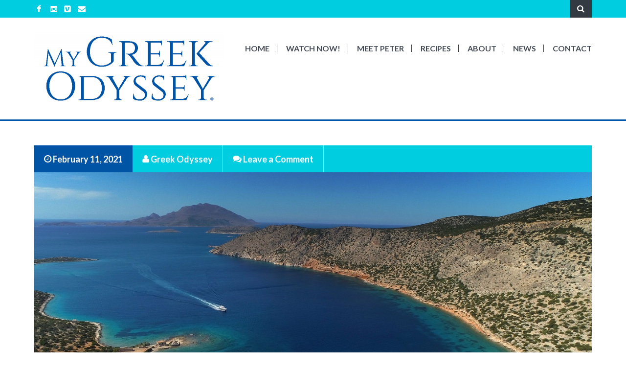

--- FILE ---
content_type: text/html; charset=UTF-8
request_url: https://www.mygreekodyssey.com/2021/02/11/my-greek-odyssey-series-4/
body_size: 16059
content:
<!DOCTYPE html>
<html lang="en-US">
<head>
<meta charset="UTF-8">
<meta name="viewport" content="width=device-width, initial-scale=1">
<link rel="profile" href="http://gmpg.org/xfn/11">
<link rel="pingback" href="https://www.mygreekodyssey.com/xmlrpc.php">

<title>My Greek Odyssey Series 4</title>
<meta name='robots' content='max-image-preview:large' />
<link rel='dns-prefetch' href='//fonts.googleapis.com' />
<link rel="alternate" type="application/rss+xml" title=" &raquo; Feed" href="https://www.mygreekodyssey.com/feed/" />
<link rel="alternate" type="application/rss+xml" title=" &raquo; Comments Feed" href="https://www.mygreekodyssey.com/comments/feed/" />
<link rel="alternate" type="application/rss+xml" title=" &raquo; My Greek Odyssey Series 4 Comments Feed" href="https://www.mygreekodyssey.com/2021/02/11/my-greek-odyssey-series-4/feed/" />
<script type="text/javascript">
window._wpemojiSettings = {"baseUrl":"https:\/\/s.w.org\/images\/core\/emoji\/14.0.0\/72x72\/","ext":".png","svgUrl":"https:\/\/s.w.org\/images\/core\/emoji\/14.0.0\/svg\/","svgExt":".svg","source":{"concatemoji":"https:\/\/www.mygreekodyssey.com\/wp-includes\/js\/wp-emoji-release.min.js?ver=6.2.8"}};
/*! This file is auto-generated */
!function(e,a,t){var n,r,o,i=a.createElement("canvas"),p=i.getContext&&i.getContext("2d");function s(e,t){p.clearRect(0,0,i.width,i.height),p.fillText(e,0,0);e=i.toDataURL();return p.clearRect(0,0,i.width,i.height),p.fillText(t,0,0),e===i.toDataURL()}function c(e){var t=a.createElement("script");t.src=e,t.defer=t.type="text/javascript",a.getElementsByTagName("head")[0].appendChild(t)}for(o=Array("flag","emoji"),t.supports={everything:!0,everythingExceptFlag:!0},r=0;r<o.length;r++)t.supports[o[r]]=function(e){if(p&&p.fillText)switch(p.textBaseline="top",p.font="600 32px Arial",e){case"flag":return s("\ud83c\udff3\ufe0f\u200d\u26a7\ufe0f","\ud83c\udff3\ufe0f\u200b\u26a7\ufe0f")?!1:!s("\ud83c\uddfa\ud83c\uddf3","\ud83c\uddfa\u200b\ud83c\uddf3")&&!s("\ud83c\udff4\udb40\udc67\udb40\udc62\udb40\udc65\udb40\udc6e\udb40\udc67\udb40\udc7f","\ud83c\udff4\u200b\udb40\udc67\u200b\udb40\udc62\u200b\udb40\udc65\u200b\udb40\udc6e\u200b\udb40\udc67\u200b\udb40\udc7f");case"emoji":return!s("\ud83e\udef1\ud83c\udffb\u200d\ud83e\udef2\ud83c\udfff","\ud83e\udef1\ud83c\udffb\u200b\ud83e\udef2\ud83c\udfff")}return!1}(o[r]),t.supports.everything=t.supports.everything&&t.supports[o[r]],"flag"!==o[r]&&(t.supports.everythingExceptFlag=t.supports.everythingExceptFlag&&t.supports[o[r]]);t.supports.everythingExceptFlag=t.supports.everythingExceptFlag&&!t.supports.flag,t.DOMReady=!1,t.readyCallback=function(){t.DOMReady=!0},t.supports.everything||(n=function(){t.readyCallback()},a.addEventListener?(a.addEventListener("DOMContentLoaded",n,!1),e.addEventListener("load",n,!1)):(e.attachEvent("onload",n),a.attachEvent("onreadystatechange",function(){"complete"===a.readyState&&t.readyCallback()})),(e=t.source||{}).concatemoji?c(e.concatemoji):e.wpemoji&&e.twemoji&&(c(e.twemoji),c(e.wpemoji)))}(window,document,window._wpemojiSettings);
</script>
<style type="text/css">
img.wp-smiley,
img.emoji {
	display: inline !important;
	border: none !important;
	box-shadow: none !important;
	height: 1em !important;
	width: 1em !important;
	margin: 0 0.07em !important;
	vertical-align: -0.1em !important;
	background: none !important;
	padding: 0 !important;
}
</style>
	<link rel='stylesheet' id='twb-open-sans-css' href='https://fonts.googleapis.com/css?family=Open+Sans%3A300%2C400%2C500%2C600%2C700%2C800&#038;display=swap&#038;ver=6.2.8' type='text/css' media='all' />
<link rel='stylesheet' id='twb-global-css' href='https://www.mygreekodyssey.com/wp-content/plugins/wd-facebook-feed/booster/assets/css/global.css?ver=1.0.0' type='text/css' media='all' />
<link rel='stylesheet' id='sb_instagram_styles-css' href='https://www.mygreekodyssey.com/wp-content/plugins/instagram-feed/css/sbi-styles.min.css?ver=2.5.2' type='text/css' media='all' />
<link rel='stylesheet' id='wp-block-library-css' href='https://www.mygreekodyssey.com/wp-includes/css/dist/block-library/style.min.css?ver=6.2.8' type='text/css' media='all' />
<link rel='stylesheet' id='classic-theme-styles-css' href='https://www.mygreekodyssey.com/wp-includes/css/classic-themes.min.css?ver=6.2.8' type='text/css' media='all' />
<style id='global-styles-inline-css' type='text/css'>
body{--wp--preset--color--black: #000000;--wp--preset--color--cyan-bluish-gray: #abb8c3;--wp--preset--color--white: #ffffff;--wp--preset--color--pale-pink: #f78da7;--wp--preset--color--vivid-red: #cf2e2e;--wp--preset--color--luminous-vivid-orange: #ff6900;--wp--preset--color--luminous-vivid-amber: #fcb900;--wp--preset--color--light-green-cyan: #7bdcb5;--wp--preset--color--vivid-green-cyan: #00d084;--wp--preset--color--pale-cyan-blue: #8ed1fc;--wp--preset--color--vivid-cyan-blue: #0693e3;--wp--preset--color--vivid-purple: #9b51e0;--wp--preset--gradient--vivid-cyan-blue-to-vivid-purple: linear-gradient(135deg,rgba(6,147,227,1) 0%,rgb(155,81,224) 100%);--wp--preset--gradient--light-green-cyan-to-vivid-green-cyan: linear-gradient(135deg,rgb(122,220,180) 0%,rgb(0,208,130) 100%);--wp--preset--gradient--luminous-vivid-amber-to-luminous-vivid-orange: linear-gradient(135deg,rgba(252,185,0,1) 0%,rgba(255,105,0,1) 100%);--wp--preset--gradient--luminous-vivid-orange-to-vivid-red: linear-gradient(135deg,rgba(255,105,0,1) 0%,rgb(207,46,46) 100%);--wp--preset--gradient--very-light-gray-to-cyan-bluish-gray: linear-gradient(135deg,rgb(238,238,238) 0%,rgb(169,184,195) 100%);--wp--preset--gradient--cool-to-warm-spectrum: linear-gradient(135deg,rgb(74,234,220) 0%,rgb(151,120,209) 20%,rgb(207,42,186) 40%,rgb(238,44,130) 60%,rgb(251,105,98) 80%,rgb(254,248,76) 100%);--wp--preset--gradient--blush-light-purple: linear-gradient(135deg,rgb(255,206,236) 0%,rgb(152,150,240) 100%);--wp--preset--gradient--blush-bordeaux: linear-gradient(135deg,rgb(254,205,165) 0%,rgb(254,45,45) 50%,rgb(107,0,62) 100%);--wp--preset--gradient--luminous-dusk: linear-gradient(135deg,rgb(255,203,112) 0%,rgb(199,81,192) 50%,rgb(65,88,208) 100%);--wp--preset--gradient--pale-ocean: linear-gradient(135deg,rgb(255,245,203) 0%,rgb(182,227,212) 50%,rgb(51,167,181) 100%);--wp--preset--gradient--electric-grass: linear-gradient(135deg,rgb(202,248,128) 0%,rgb(113,206,126) 100%);--wp--preset--gradient--midnight: linear-gradient(135deg,rgb(2,3,129) 0%,rgb(40,116,252) 100%);--wp--preset--duotone--dark-grayscale: url('#wp-duotone-dark-grayscale');--wp--preset--duotone--grayscale: url('#wp-duotone-grayscale');--wp--preset--duotone--purple-yellow: url('#wp-duotone-purple-yellow');--wp--preset--duotone--blue-red: url('#wp-duotone-blue-red');--wp--preset--duotone--midnight: url('#wp-duotone-midnight');--wp--preset--duotone--magenta-yellow: url('#wp-duotone-magenta-yellow');--wp--preset--duotone--purple-green: url('#wp-duotone-purple-green');--wp--preset--duotone--blue-orange: url('#wp-duotone-blue-orange');--wp--preset--font-size--small: 13px;--wp--preset--font-size--medium: 20px;--wp--preset--font-size--large: 36px;--wp--preset--font-size--x-large: 42px;--wp--preset--spacing--20: 0.44rem;--wp--preset--spacing--30: 0.67rem;--wp--preset--spacing--40: 1rem;--wp--preset--spacing--50: 1.5rem;--wp--preset--spacing--60: 2.25rem;--wp--preset--spacing--70: 3.38rem;--wp--preset--spacing--80: 5.06rem;--wp--preset--shadow--natural: 6px 6px 9px rgba(0, 0, 0, 0.2);--wp--preset--shadow--deep: 12px 12px 50px rgba(0, 0, 0, 0.4);--wp--preset--shadow--sharp: 6px 6px 0px rgba(0, 0, 0, 0.2);--wp--preset--shadow--outlined: 6px 6px 0px -3px rgba(255, 255, 255, 1), 6px 6px rgba(0, 0, 0, 1);--wp--preset--shadow--crisp: 6px 6px 0px rgba(0, 0, 0, 1);}:where(.is-layout-flex){gap: 0.5em;}body .is-layout-flow > .alignleft{float: left;margin-inline-start: 0;margin-inline-end: 2em;}body .is-layout-flow > .alignright{float: right;margin-inline-start: 2em;margin-inline-end: 0;}body .is-layout-flow > .aligncenter{margin-left: auto !important;margin-right: auto !important;}body .is-layout-constrained > .alignleft{float: left;margin-inline-start: 0;margin-inline-end: 2em;}body .is-layout-constrained > .alignright{float: right;margin-inline-start: 2em;margin-inline-end: 0;}body .is-layout-constrained > .aligncenter{margin-left: auto !important;margin-right: auto !important;}body .is-layout-constrained > :where(:not(.alignleft):not(.alignright):not(.alignfull)){max-width: var(--wp--style--global--content-size);margin-left: auto !important;margin-right: auto !important;}body .is-layout-constrained > .alignwide{max-width: var(--wp--style--global--wide-size);}body .is-layout-flex{display: flex;}body .is-layout-flex{flex-wrap: wrap;align-items: center;}body .is-layout-flex > *{margin: 0;}:where(.wp-block-columns.is-layout-flex){gap: 2em;}.has-black-color{color: var(--wp--preset--color--black) !important;}.has-cyan-bluish-gray-color{color: var(--wp--preset--color--cyan-bluish-gray) !important;}.has-white-color{color: var(--wp--preset--color--white) !important;}.has-pale-pink-color{color: var(--wp--preset--color--pale-pink) !important;}.has-vivid-red-color{color: var(--wp--preset--color--vivid-red) !important;}.has-luminous-vivid-orange-color{color: var(--wp--preset--color--luminous-vivid-orange) !important;}.has-luminous-vivid-amber-color{color: var(--wp--preset--color--luminous-vivid-amber) !important;}.has-light-green-cyan-color{color: var(--wp--preset--color--light-green-cyan) !important;}.has-vivid-green-cyan-color{color: var(--wp--preset--color--vivid-green-cyan) !important;}.has-pale-cyan-blue-color{color: var(--wp--preset--color--pale-cyan-blue) !important;}.has-vivid-cyan-blue-color{color: var(--wp--preset--color--vivid-cyan-blue) !important;}.has-vivid-purple-color{color: var(--wp--preset--color--vivid-purple) !important;}.has-black-background-color{background-color: var(--wp--preset--color--black) !important;}.has-cyan-bluish-gray-background-color{background-color: var(--wp--preset--color--cyan-bluish-gray) !important;}.has-white-background-color{background-color: var(--wp--preset--color--white) !important;}.has-pale-pink-background-color{background-color: var(--wp--preset--color--pale-pink) !important;}.has-vivid-red-background-color{background-color: var(--wp--preset--color--vivid-red) !important;}.has-luminous-vivid-orange-background-color{background-color: var(--wp--preset--color--luminous-vivid-orange) !important;}.has-luminous-vivid-amber-background-color{background-color: var(--wp--preset--color--luminous-vivid-amber) !important;}.has-light-green-cyan-background-color{background-color: var(--wp--preset--color--light-green-cyan) !important;}.has-vivid-green-cyan-background-color{background-color: var(--wp--preset--color--vivid-green-cyan) !important;}.has-pale-cyan-blue-background-color{background-color: var(--wp--preset--color--pale-cyan-blue) !important;}.has-vivid-cyan-blue-background-color{background-color: var(--wp--preset--color--vivid-cyan-blue) !important;}.has-vivid-purple-background-color{background-color: var(--wp--preset--color--vivid-purple) !important;}.has-black-border-color{border-color: var(--wp--preset--color--black) !important;}.has-cyan-bluish-gray-border-color{border-color: var(--wp--preset--color--cyan-bluish-gray) !important;}.has-white-border-color{border-color: var(--wp--preset--color--white) !important;}.has-pale-pink-border-color{border-color: var(--wp--preset--color--pale-pink) !important;}.has-vivid-red-border-color{border-color: var(--wp--preset--color--vivid-red) !important;}.has-luminous-vivid-orange-border-color{border-color: var(--wp--preset--color--luminous-vivid-orange) !important;}.has-luminous-vivid-amber-border-color{border-color: var(--wp--preset--color--luminous-vivid-amber) !important;}.has-light-green-cyan-border-color{border-color: var(--wp--preset--color--light-green-cyan) !important;}.has-vivid-green-cyan-border-color{border-color: var(--wp--preset--color--vivid-green-cyan) !important;}.has-pale-cyan-blue-border-color{border-color: var(--wp--preset--color--pale-cyan-blue) !important;}.has-vivid-cyan-blue-border-color{border-color: var(--wp--preset--color--vivid-cyan-blue) !important;}.has-vivid-purple-border-color{border-color: var(--wp--preset--color--vivid-purple) !important;}.has-vivid-cyan-blue-to-vivid-purple-gradient-background{background: var(--wp--preset--gradient--vivid-cyan-blue-to-vivid-purple) !important;}.has-light-green-cyan-to-vivid-green-cyan-gradient-background{background: var(--wp--preset--gradient--light-green-cyan-to-vivid-green-cyan) !important;}.has-luminous-vivid-amber-to-luminous-vivid-orange-gradient-background{background: var(--wp--preset--gradient--luminous-vivid-amber-to-luminous-vivid-orange) !important;}.has-luminous-vivid-orange-to-vivid-red-gradient-background{background: var(--wp--preset--gradient--luminous-vivid-orange-to-vivid-red) !important;}.has-very-light-gray-to-cyan-bluish-gray-gradient-background{background: var(--wp--preset--gradient--very-light-gray-to-cyan-bluish-gray) !important;}.has-cool-to-warm-spectrum-gradient-background{background: var(--wp--preset--gradient--cool-to-warm-spectrum) !important;}.has-blush-light-purple-gradient-background{background: var(--wp--preset--gradient--blush-light-purple) !important;}.has-blush-bordeaux-gradient-background{background: var(--wp--preset--gradient--blush-bordeaux) !important;}.has-luminous-dusk-gradient-background{background: var(--wp--preset--gradient--luminous-dusk) !important;}.has-pale-ocean-gradient-background{background: var(--wp--preset--gradient--pale-ocean) !important;}.has-electric-grass-gradient-background{background: var(--wp--preset--gradient--electric-grass) !important;}.has-midnight-gradient-background{background: var(--wp--preset--gradient--midnight) !important;}.has-small-font-size{font-size: var(--wp--preset--font-size--small) !important;}.has-medium-font-size{font-size: var(--wp--preset--font-size--medium) !important;}.has-large-font-size{font-size: var(--wp--preset--font-size--large) !important;}.has-x-large-font-size{font-size: var(--wp--preset--font-size--x-large) !important;}
.wp-block-navigation a:where(:not(.wp-element-button)){color: inherit;}
:where(.wp-block-columns.is-layout-flex){gap: 2em;}
.wp-block-pullquote{font-size: 1.5em;line-height: 1.6;}
</style>
<link rel='stylesheet' id='contact-form-7-css' href='https://www.mygreekodyssey.com/wp-content/plugins/contact-form-7/includes/css/styles.css?ver=5.1.4' type='text/css' media='all' />
<link rel='stylesheet' id='ffwd_frontend-css' href='https://www.mygreekodyssey.com/wp-content/plugins/wd-facebook-feed/css/ffwd_frontend.css?ver=1.1.29' type='text/css' media='all' />
<link rel='stylesheet' id='ffwd_fonts-css' href='https://www.mygreekodyssey.com/wp-content/plugins/wd-facebook-feed/css/fonts.css?ver=1.1.29' type='text/css' media='all' />
<link rel='stylesheet' id='ffwd_mCustomScrollbar-css' href='https://www.mygreekodyssey.com/wp-content/plugins/wd-facebook-feed/css/jquery.mCustomScrollbar.css?ver=1.1.29' type='text/css' media='all' />
<link rel='stylesheet' id='wanderlust-responsive-css' href='https://www.mygreekodyssey.com/wp-content/themes/wanderlust/assets/css/bootstrap.min.css?ver=6.2.8' type='text/css' media='screen' />
<link rel='stylesheet' id='flexslider-design-css' href='https://www.mygreekodyssey.com/wp-content/themes/wanderlust/assets/flexslider/css/flexslider.css?ver=6.2.8' type='text/css' media='all' />
<link rel='stylesheet' id='wanderlust-font_awesome-css' href='https://www.mygreekodyssey.com/wp-content/themes/wanderlust/assets/font-awesome/css/font-awesome.min.css?ver=6.2.8' type='text/css' media='all' />
<link rel='stylesheet' id='wanderlust-googleFonts-css' href='//fonts.googleapis.com/css?family=Lato%3A400%2C100%2C300%2C700%2C900&#038;ver=6.2.8' type='text/css' media='all' />
<!--[if IE]>
<link rel='stylesheet' id='wanderlust-ie-style-css' href='https://www.mygreekodyssey.com/wp-content/themes/wanderlust/assets/css/ie.css?ver=6.2.8' type='text/css' media='all' />
<![endif]-->
<link rel='stylesheet' id='wanderlust-style-css' href='https://www.mygreekodyssey.com/wp-content/themes/wanderlust/style.css?ver=6.2.8' type='text/css' media='all' />
<script type='text/javascript' src='https://www.mygreekodyssey.com/wp-includes/js/jquery/jquery.min.js?ver=3.6.4' id='jquery-core-js'></script>
<script type='text/javascript' src='https://www.mygreekodyssey.com/wp-includes/js/jquery/jquery-migrate.min.js?ver=3.4.0' id='jquery-migrate-js'></script>
<script type='text/javascript' src='https://www.mygreekodyssey.com/wp-content/plugins/wd-facebook-feed/booster/assets/js/circle-progress.js?ver=1.2.2' id='twb-circle-js'></script>
<script type='text/javascript' id='twb-global-js-extra'>
/* <![CDATA[ */
var twb = {"nonce":"ff763ecc91","ajax_url":"https:\/\/www.mygreekodyssey.com\/wp-admin\/admin-ajax.php","plugin_url":"https:\/\/www.mygreekodyssey.com\/wp-content\/plugins\/wd-facebook-feed\/booster","href":"https:\/\/www.mygreekodyssey.com\/wp-admin\/admin.php?page=twb_facebook-feed"};
var twb = {"nonce":"ff763ecc91","ajax_url":"https:\/\/www.mygreekodyssey.com\/wp-admin\/admin-ajax.php","plugin_url":"https:\/\/www.mygreekodyssey.com\/wp-content\/plugins\/wd-facebook-feed\/booster","href":"https:\/\/www.mygreekodyssey.com\/wp-admin\/admin.php?page=twb_facebook-feed"};
/* ]]> */
</script>
<script type='text/javascript' src='https://www.mygreekodyssey.com/wp-content/plugins/wd-facebook-feed/booster/assets/js/global.js?ver=1.0.0' id='twb-global-js'></script>
<script type='text/javascript' id='ffwd_cache-js-extra'>
/* <![CDATA[ */
var ffwd_cache = {"ajax_url":"https:\/\/www.mygreekodyssey.com\/wp-admin\/admin-ajax.php","update_data":"[{\"id\":\"1\",\"name\":\"My Greek Odyssey\",\"type\":\"page\",\"content_type\":\"timeline\",\"content\":\"statuses,photos,videos,links,events\",\"content_url\":\"https:\\\/\\\/www.facebook.com\\\/mygreekodyssey\\\/\",\"timeline_type\":\"posts\",\"from\":\"555519697982445\",\"limit\":\"6\",\"app_id\":\"\",\"app_secret\":\"\",\"exist_access\":\"1\",\"access_token\":\"142301613131592|66b723042df89a280e618670b73e3aaa\",\"order\":\"1\",\"published\":\"1\",\"update_mode\":\"keep_old\",\"fb_view_type\":\"blog_style\",\"theme\":\"0\",\"masonry_hor_ver\":\"vertical\",\"image_max_columns\":\"5\",\"thumb_width\":\"200\",\"thumb_height\":\"150\",\"thumb_comments\":\"1\",\"thumb_likes\":\"1\",\"thumb_name\":\"1\",\"blog_style_width\":\"700\",\"blog_style_height\":\"\",\"blog_style_view_type\":\"1\",\"blog_style_comments\":\"1\",\"blog_style_likes\":\"1\",\"blog_style_message_desc\":\"1\",\"blog_style_shares\":\"1\",\"blog_style_shares_butt\":\"0\",\"blog_style_facebook\":\"0\",\"blog_style_twitter\":\"0\",\"blog_style_google\":\"0\",\"blog_style_author\":\"1\",\"blog_style_name\":\"1\",\"blog_style_place_name\":\"1\",\"fb_name\":\"0\",\"fb_plugin\":\"0\",\"album_max_columns\":\"5\",\"album_title\":\"show\",\"album_thumb_width\":\"200\",\"album_thumb_height\":\"150\",\"album_image_max_columns\":\"5\",\"album_image_thumb_width\":\"200\",\"album_image_thumb_height\":\"150\",\"pagination_type\":\"1\",\"objects_per_page\":\"6\",\"popup_fullscreen\":\"0\",\"popup_width\":\"800\",\"popup_height\":\"600\",\"popup_effect\":\"fade\",\"popup_autoplay\":\"0\",\"open_commentbox\":\"1\",\"popup_interval\":\"5\",\"popup_enable_filmstrip\":\"0\",\"popup_filmstrip_height\":\"70\",\"popup_comments\":\"1\",\"popup_likes\":\"1\",\"popup_shares\":\"1\",\"popup_author\":\"1\",\"popup_name\":\"1\",\"popup_place_name\":\"1\",\"popup_enable_ctrl_btn\":\"1\",\"popup_enable_fullscreen\":\"1\",\"popup_enable_info_btn\":\"0\",\"popup_message_desc\":\"1\",\"popup_enable_facebook\":\"0\",\"popup_enable_twitter\":\"0\",\"popup_enable_google\":\"0\",\"view_on_fb\":\"1\",\"post_text_length\":\"200\",\"event_street\":\"1\",\"event_city\":\"1\",\"event_country\":\"1\",\"event_zip\":\"1\",\"event_map\":\"1\",\"event_date\":\"1\",\"event_desp_length\":\"200\",\"comments_replies\":\"1\",\"comments_filter\":\"toplevel\",\"comments_order\":\"chronological\",\"page_plugin_pos\":\"bottom\",\"page_plugin_fans\":\"1\",\"page_plugin_cover\":\"1\",\"page_plugin_header\":\"0\",\"page_plugin_width\":\"380\",\"image_onclick_action\":\"facebook\",\"event_order\":\"0\",\"upcoming_events\":\"0\",\"data_count\":\"255\"}]","need_update":"false"};
/* ]]> */
</script>
<script type='text/javascript' src='https://www.mygreekodyssey.com/wp-content/plugins/wd-facebook-feed/js/ffwd_cache.js?ver=1.1.29' id='ffwd_cache-js'></script>
<script type='text/javascript' id='ffwd_frontend-js-extra'>
/* <![CDATA[ */
var ffwd_frontend_text = {"comment_reply":"Reply","view":"View","more_comments":"more comments","year":"year","years":"years","hour":"hour","hours":"hours","months":"months","month":"month","weeks":"weeks","week":"week","days":"days","day":"day","minutes":"minutes","minute":"minute","seconds":"seconds","second":"second","ago":"ago","ajax_url":"https:\/\/www.mygreekodyssey.com\/wp-admin\/admin-ajax.php","and":"and","others":"others"};
/* ]]> */
</script>
<script type='text/javascript' src='https://www.mygreekodyssey.com/wp-content/plugins/wd-facebook-feed/js/ffwd_frontend.js?ver=1.1.29' id='ffwd_frontend-js'></script>
<script type='text/javascript' src='https://www.mygreekodyssey.com/wp-content/plugins/wd-facebook-feed/js/jquery.mobile.js?ver=1.1.29' id='ffwd_jquery_mobile-js'></script>
<script type='text/javascript' src='https://www.mygreekodyssey.com/wp-content/plugins/wd-facebook-feed/js/jquery.mCustomScrollbar.concat.min.js?ver=1.1.29' id='ffwd_mCustomScrollbar-js'></script>
<script type='text/javascript' src='https://www.mygreekodyssey.com/wp-content/plugins/wd-facebook-feed/js/jquery.fullscreen-0.4.1.js?ver=0.4.1' id='jquery-fullscreen-js'></script>
<script type='text/javascript' id='ffwd_gallery_box-js-extra'>
/* <![CDATA[ */
var ffwd_objectL10n = {"ffwd_field_required":"field is required.","ffwd_mail_validation":"This is not a valid email address.","ffwd_search_result":"There are no images matching your search."};
/* ]]> */
</script>
<script type='text/javascript' src='https://www.mygreekodyssey.com/wp-content/plugins/wd-facebook-feed/js/ffwd_gallery_box.js?ver=1.1.29' id='ffwd_gallery_box-js'></script>
<script type='text/javascript' src='https://www.mygreekodyssey.com/wp-content/themes/wanderlust/js/bootstrap.min.js?ver=6.2.8' id='wanderlust-responsive-js-js'></script>
<script type='text/javascript' src='https://www.mygreekodyssey.com/wp-content/themes/wanderlust/js/jquery.flexslider.js?ver=6.2.8' id='flexslider-js-js'></script>
<script type='text/javascript' id='wanderlust-custom-js-js-extra'>
/* <![CDATA[ */
var slider_speed = {"vars":"6000"};
/* ]]> */
</script>
<script type='text/javascript' src='https://www.mygreekodyssey.com/wp-content/themes/wanderlust/js/custom.js?ver=6.2.8' id='wanderlust-custom-js-js'></script>
<!--[if lt IE 9]>
<script type='text/javascript' src='https://www.mygreekodyssey.com/wp-content/themes/wanderlust/js/ie-responsive.min.js?ver=6.2.8' id='wanderlust-ie-responsive-js-js'></script>
<![endif]-->
<!--[if lt IE 9]>
<script type='text/javascript' src='https://www.mygreekodyssey.com/wp-content/themes/wanderlust/js/html5shiv.min.js?ver=6.2.8' id='wanderlust-ie-shiv-js'></script>
<![endif]-->
<link rel="https://api.w.org/" href="https://www.mygreekodyssey.com/wp-json/" /><link rel="alternate" type="application/json" href="https://www.mygreekodyssey.com/wp-json/wp/v2/posts/637" /><link rel="EditURI" type="application/rsd+xml" title="RSD" href="https://www.mygreekodyssey.com/xmlrpc.php?rsd" />
<link rel="wlwmanifest" type="application/wlwmanifest+xml" href="https://www.mygreekodyssey.com/wp-includes/wlwmanifest.xml" />
<meta name="generator" content="WordPress 6.2.8" />
<link rel="canonical" href="https://www.mygreekodyssey.com/2021/02/11/my-greek-odyssey-series-4/" />
<link rel='shortlink' href='https://www.mygreekodyssey.com/?p=637' />
<link rel="alternate" type="application/json+oembed" href="https://www.mygreekodyssey.com/wp-json/oembed/1.0/embed?url=https%3A%2F%2Fwww.mygreekodyssey.com%2F2021%2F02%2F11%2Fmy-greek-odyssey-series-4%2F" />
<link rel="alternate" type="text/xml+oembed" href="https://www.mygreekodyssey.com/wp-json/oembed/1.0/embed?url=https%3A%2F%2Fwww.mygreekodyssey.com%2F2021%2F02%2F11%2Fmy-greek-odyssey-series-4%2F&#038;format=xml" />
<!-- Global site tag (gtag.js) - Google Analytics -->
<script async src="https://www.googletagmanager.com/gtag/js?id=UA-110094121-1"></script>
<script>
  window.dataLayer = window.dataLayer || [];
  function gtag(){dataLayer.push(arguments);}
  gtag('js', new Date());

  gtag('config', 'UA-110094121-1');
</script>	<style id="color-settings">
			.main-navigation .current_page_item > a, .main-navigation .current-menu-item > a, .main-navigation .current_page_ancestor > a, .main-navigation .current-menu-ancestor > a, .main-navigation a:hover, .entry-meta a:hover, .site-footer a, .social-icons li a:hover .fa, .entry-title a, .sidebar-wrapper a:hover, .pagination, .site-title a:hover, .featured-container h2:hover{color:#0054a6}
		.read_more, .posted-on a, .sidebar-wrapper .widget-title, button, html input[type="button"], input[type="reset"], input[type="submit"], .page .entry-title span, .desc-container, .fa-chevron-right, .fa-chevron-left{background:#0054a6;}.site-footer{ border-top: solid 3px #0054a6;}.site-header{border-bottom: solid 3px #0054a6;}
		
			.top-head, .page .entry-title, .site-footer, .featured-article h2, .entry-meta{background:#00cde0;}
		
	</style>
	<link rel="icon" href="https://www.mygreekodyssey.com/wp-content/uploads/2016/09/cropped-MGO-logo-white-1-32x32.jpg" sizes="32x32" />
<link rel="icon" href="https://www.mygreekodyssey.com/wp-content/uploads/2016/09/cropped-MGO-logo-white-1-192x192.jpg" sizes="192x192" />
<link rel="apple-touch-icon" href="https://www.mygreekodyssey.com/wp-content/uploads/2016/09/cropped-MGO-logo-white-1-180x180.jpg" />
<meta name="msapplication-TileImage" content="https://www.mygreekodyssey.com/wp-content/uploads/2016/09/cropped-MGO-logo-white-1-270x270.jpg" />
</head>

<body class="post-template-default single single-post postid-637 single-format-standard wp-custom-logo">
<div id="page" class="site">
	<a class="skip-link screen-reader-text" href="#content">Skip to content</a>

	<header id="masthead" class="site-header" role="banner">
    	<div class="top-head">
        	<div class="container">
            	<div class="row">
                    <div class="col-md-12">
                        <ul class="social-icons">
                                                            <li><a href="https://www.facebook.com/mygreekodyssey/" title="Facebook"><i class="fa fa-facebook"></i></a></li>
                                                                                                                                                                                                                                                                <li><a href="https://www.instagram.com/mygreekodyssey/" title="Instagram"><i class="fa fa-instagram"></i></a></li>
                                                                                                                    <li><a href="https://vimeo.com/ondemand/mygreekodyssey" title="Vimeo"><i class="fa fa-vimeo-square"></i></a></li>
                                                          
                                                            <li><a href="mailto:dbyrne@therustycage.com.au"  title="Email"><i class="fa fa-envelope"></i></a></li>
                           
                        </ul>
                        <div class="search-box">
                        	<div class="search-container">
                            	<div class="mobile-serch-form-coantainer">
                                    <form method="get" class="searchform" action="https://www.mygreekodyssey.com/">
	<input type="text" name="s" class="search" value="Search here.." onfocus='if (this.value == "Search here..") { this.value = ""; }' onblur='if (this.value == "") { this.value = "Search here.."; }' />
</form>                                </div>
                                
                                <div class="serch-form-coantainer desktop">
                                    <form method="get" class="searchform" action="https://www.mygreekodyssey.com/">
	<input type="text" name="s" class="search" value="Search here.." onfocus='if (this.value == "Search here..") { this.value = ""; }' onblur='if (this.value == "") { this.value = "Search here.."; }' />
</form>                                </div>
                                <span id="search-button" class="desktop"><i class="fa fa-search"></i></span>
                            </div>
                        </div>
                    </div>
                </div>
            </div>
        </div>
        
    	<div class="container">
        	<div class="row">
            	<div class="col-md-12">
                	<div class="site-branding">
                    	<a href="https://www.mygreekodyssey.com/" class="custom-logo-link" rel="home"><img width="390" height="148" src="https://www.mygreekodyssey.com/wp-content/uploads/2021/08/cropped-MGO-logo-blue-cropped-registered-e1629110135613.png" class="custom-logo" alt="" decoding="async" srcset="https://www.mygreekodyssey.com/wp-content/uploads/2021/08/cropped-MGO-logo-blue-cropped-registered-e1629110135613.png 390w, https://www.mygreekodyssey.com/wp-content/uploads/2021/08/cropped-MGO-logo-blue-cropped-registered-e1629110135613-300x114.png 300w" sizes="(max-width: 390px) 100vw, 390px" /></a>                        <h1 class="site-title"><a href="https://www.mygreekodyssey.com/" rel="home"></a></h1>
						<p class="site-description"></p>
                        
                    </div>
                    <!-- .site-branding -->
            
                    <nav id="site-navigation" class="main-navigation" role="navigation">
                        <button class="menu-toggle" aria-controls="primary-menu" aria-expanded="false"><i class="fa fa-bars"></i></button>
                        <div class="menu-menu-1-container"><ul id="primary-menu" class="menu"><li id="menu-item-21" class="menu-item menu-item-type-custom menu-item-object-custom menu-item-home menu-item-21"><a href="http://www.mygreekodyssey.com/">Home</a></li>
<li id="menu-item-436" class="menu-item menu-item-type-post_type menu-item-object-page menu-item-436"><a href="https://www.mygreekodyssey.com/where-to-watch/">Watch NOW!</a></li>
<li id="menu-item-52" class="menu-item menu-item-type-post_type menu-item-object-page menu-item-52"><a href="https://www.mygreekodyssey.com/meet-peter/">Meet Peter</a></li>
<li id="menu-item-594" class="menu-item menu-item-type-post_type menu-item-object-page menu-item-594"><a href="https://www.mygreekodyssey.com/recipes/">Recipes</a></li>
<li id="menu-item-22" class="menu-item menu-item-type-post_type menu-item-object-page menu-item-22"><a href="https://www.mygreekodyssey.com/about/">About</a></li>
<li id="menu-item-35" class="menu-item menu-item-type-taxonomy menu-item-object-category current-post-ancestor current-menu-parent current-post-parent menu-item-35"><a href="https://www.mygreekodyssey.com/category/latest-news/">News</a></li>
<li id="menu-item-33" class="menu-item menu-item-type-post_type menu-item-object-page menu-item-33"><a href="https://www.mygreekodyssey.com/contact/">Contact</a></li>
</ul></div>                    </nav><!-- #site-navigation -->
            	</div>
            </div>
        </div>
	</header><!-- #masthead -->
    
	    
	<div id="content" class="site-content">
	
	<div id="primary" class="content-area">
    <main id="main" class="site-main" role="main">
        <div class="container single-post">
        
            <div class="row">
                <div class="col-md-12">
					                    <div class="entry-meta ">
                        <span class="posted-on"><a href="https://www.mygreekodyssey.com/2021/02/11/my-greek-odyssey-series-4/" rel="bookmark"><i class="fa fa-clock-o"></i> <time class="entry-date published" datetime="2021-02-11T04:07:56+00:00">February 11, 2021</time><time class="updated" datetime="2021-04-29T01:38:17+00:00">April 29, 2021</time></a></span><span class="byline"><span class="author vcard"><a class="url fn n" href="https://www.mygreekodyssey.com/author/my-greek-odyssey/"><i class="fa fa-user"></i> Greek Odyssey</a></span></span><span class="meta-info-comment"><a href="https://www.mygreekodyssey.com/2021/02/11/my-greek-odyssey-series-4/#respond"><i class="fa fa-comments"></i> Leave a Comment </a></span><span class="post-format"></span>                    </div><!-- .entry-meta -->
                                        
                                            <div class="img-container">
                            <img width="1280" height="720" src="https://www.mygreekodyssey.com/wp-content/uploads/2021/02/S404_Alymia-Bay.jpg" class="attachment-full size-full wp-post-image" alt="" decoding="async" srcset="https://www.mygreekodyssey.com/wp-content/uploads/2021/02/S404_Alymia-Bay.jpg 1280w, https://www.mygreekodyssey.com/wp-content/uploads/2021/02/S404_Alymia-Bay-300x169.jpg 300w, https://www.mygreekodyssey.com/wp-content/uploads/2021/02/S404_Alymia-Bay-768x432.jpg 768w, https://www.mygreekodyssey.com/wp-content/uploads/2021/02/S404_Alymia-Bay-1024x576.jpg 1024w" sizes="(max-width: 1280px) 100vw, 1280px" />                        </div>
                                    </div>
            </div> 
            
            <div class="row post-details">
            
                <div class="col-md-9">
                	<div class="inner-wrapper">
                        <article id="post-637" class="post-637 post type-post status-publish format-standard has-post-thumbnail hentry category-blog category-latest-news">
                        
                            <header class="entry-header">
                                <h1 class="entry-title">My Greek Odyssey Series 4</h1>                            </header><!-- .entry-header -->
                        
                            <div class="entry-content">
                                
<p>I’ve always been passionate about Greece
and travelling in general. But in 2020 the happiness I get from spending time
in the islands and sharing the journey with friends and family was taken away
from me. Thankfully we had already filmed series four of the show, so I tasked
the production team with completing it as quickly as possible, so we could give
people somewhat of a distraction from the everyday. My hope is that by
experiencing a slice of Greece vicariously through me, I may be able to bring a
small amount of joy to those stuck at home and longing for a holiday.</p>



<p>Series four of My Greek Odyssey sees me
travelling through the southern islands of the Dodecanese. From Kos to Symi and
Rhodes, all the way down to Kastellorizo. It’s a region of Greece with
significant influence from Asia Minor, and landscapes quite unlike other parts
of the Mediterranean. The history is as dramatic as the scenery, and of course,
the cuisine is unforgettable. There’s the clichéd beaches and wonderful people,
plus unique cultural elements that give each destination its own personality. Once
again we will be cruising through the islands on the magnificent Mia Zoi, and
along the way chef Kyriako will be cooking local delicacies, while Captain
Yianni will makes sure I don’t miss any of the regional highlights.</p>



<p>At the moment the show is available to view on Vimeo on Demand. The team are also working on making the series available on Amazon Prime, with a likely launch in mid 2021.</p>



<p><strong>Episode 1</strong></p>



<p>In the first episode, I’m arriving on the
island of Kos. It’s the third largest island in the Dodecanese, and the second
most populous. So apart from there being plenty of landmass to explore, there’s
also loads of interesting people to chat to along the way. I’ll be covering
every inch of the island, by foot, bike, boat and car, so it’s going to be a
busy few days.</p>



<figure class="wp-block-embed-vimeo wp-block-embed is-type-video is-provider-vimeo wp-embed-aspect-16-9 wp-has-aspect-ratio"><div class="wp-block-embed__wrapper">
<iframe loading="lazy" title="My Greek Odyssey Series 4 Episode 1" src="https://player.vimeo.com/video/492987549?dnt=1&amp;app_id=122963" width="640" height="360" frameborder="0" allow="autoplay; fullscreen; picture-in-picture" allowfullscreen></iframe>
</div></figure>



<p><strong>Episode 2</strong></p>



<p>In this episode, I make my way across to Nisyros. After spending the first few days of this trip to Greece exploring the busy hub of Kos, it was time to go somewhere a little more relaxed, which Nisyros sure is. Despite being known for it’s volcanic heart and quaint towns, it doesn’t have the infrastructure and resorts that draw in the masses. So that means things move just a touch slower.</p>



<figure class="wp-block-embed-vimeo wp-block-embed is-type-video is-provider-vimeo wp-embed-aspect-16-9 wp-has-aspect-ratio"><div class="wp-block-embed__wrapper">
<iframe loading="lazy" title="My Greek Odyssey Series 4 Episode 2" src="https://player.vimeo.com/video/492990553?dnt=1&amp;app_id=122963" width="640" height="360" frameborder="0" allow="autoplay; fullscreen; picture-in-picture" allowfullscreen></iframe>
</div></figure>



<p><strong>Episode 3</strong></p>



<p>Now I find myself headed to the tiny island
of Tilos. It’s one of those ‘off the beaten path’ destinations, that remains
relatively untouched by mass tourism. From there, I’m making my way to the
picture perfect island of Symi, which unlike Tilos, gets its fair share of
holidaymakers. Both islands have their charms and unique stories, and we`ll do
our best to bring them to life for you.</p>



<figure class="wp-block-embed-vimeo wp-block-embed is-type-video is-provider-vimeo wp-embed-aspect-16-9 wp-has-aspect-ratio"><div class="wp-block-embed__wrapper">
<iframe loading="lazy" title="My Greek Odyssey Series 4 Episode 3" src="https://player.vimeo.com/video/492994377?dnt=1&amp;app_id=122963" width="640" height="360" frameborder="0" allow="autoplay; fullscreen; picture-in-picture" allowfullscreen></iframe>
</div></figure>



<p><strong>Episode 4</strong></p>



<p>Join me as I continue my time on Symi. I’d
already spent a couple of days here, but with so much to see and do, the team
decided to stay the week. I’m also going to visit one of the smaller nearby
islands, Alimia, abandoned for just on 50 years. This little gem has some great
stories that have sat under the radar for way too long!</p>



<figure class="wp-block-embed-vimeo wp-block-embed is-type-video is-provider-vimeo wp-embed-aspect-16-9 wp-has-aspect-ratio"><div class="wp-block-embed__wrapper">
<iframe loading="lazy" title="My Greek Odyssey Series 4 Episode 4" src="https://player.vimeo.com/video/492998160?dnt=1&amp;app_id=122963" width="640" height="360" frameborder="0" allow="autoplay; fullscreen; picture-in-picture" allowfullscreen></iframe>
</div></figure>



<p><strong>Episode 5</strong></p>



<p>Episode five sees me making my way to Chalki. It’s another one of those beautiful islands that most folks have never heard of. It’s a place of contrasts. The seafront in the port area is alive with people and energy, but the interior of the island is a barren landscape with very few inhabitants. From Chalki we’re then heading to Karpathos, where I will be experiencing it’s unique culture, in more ways than one.</p>



<figure class="wp-block-embed-vimeo wp-block-embed is-type-video is-provider-vimeo wp-embed-aspect-16-9 wp-has-aspect-ratio"><div class="wp-block-embed__wrapper">
<iframe loading="lazy" title="My Greek Odyssey Series 4 Episode 5" src="https://player.vimeo.com/video/493002368?dnt=1&amp;app_id=122963" width="640" height="360" frameborder="0" allow="autoplay; fullscreen; picture-in-picture" allowfullscreen></iframe>
</div></figure>



<p><strong>Episode 6</strong></p>



<p>In this episode I start my time on
Karpathos. I had never been to this huge island, so naturally I was keen to see
as much as I could. This episode picks up where I left off, with a couple more
days to explore the place, before heading south to another island I’ve never
visited – Kasos. So prepare to see me a little more excited than normal!</p>



<figure class="wp-block-embed-vimeo wp-block-embed is-type-video is-provider-vimeo wp-embed-aspect-16-9 wp-has-aspect-ratio"><div class="wp-block-embed__wrapper">
<iframe loading="lazy" title="My Greek Odyssey Series 4 Episode 6" src="https://player.vimeo.com/video/493006707?dnt=1&amp;app_id=122963" width="640" height="360" frameborder="0" allow="autoplay; fullscreen; picture-in-picture" allowfullscreen></iframe>
</div></figure>



<p><strong>Episode 7</strong></p>



<p>In this episode we’ve arrived on the Island
of the Knights, Rhodes. It’s one of the most well known destinations in the
world, and it’s easy to see why. It’s a place that constantly amazes, with
grand architecture, dramatic history and even more spectacular landscapes. I’m
going to show you all the major sites, but also some of the unique experiences
that locals have kept to themselves.</p>



<figure class="wp-block-embed-vimeo wp-block-embed is-type-video is-provider-vimeo wp-embed-aspect-16-9 wp-has-aspect-ratio"><div class="wp-block-embed__wrapper">
<iframe loading="lazy" title="My Greek Odyssey Series 4 Episode 7" src="https://player.vimeo.com/video/493010818?dnt=1&amp;app_id=122963" width="640" height="360" frameborder="0" allow="autoplay; fullscreen; picture-in-picture" allowfullscreen></iframe>
</div></figure>



<p><strong>Episode 8</strong></p>



<p>In the final episode of the series, I’m
leaving the largest island in the group, Rhodes, and heading east to one of the
smallest, Kastellorizo. It’s in the farthest corner of Greece, sitting just off
the coast of Turkey. We’ll actually be popping across to the Turkish mainland
while there, to show you a great little fishing town. We will also break up the
long journey with a visit to the tiny island of Ro where I’ll tell you about the
“Lady of Ro”. She embodies a spirit of pride, determination and resistance with
which many Greeks identify.</p>



<figure class="wp-block-embed-vimeo wp-block-embed is-type-video is-provider-vimeo wp-embed-aspect-16-9 wp-has-aspect-ratio"><div class="wp-block-embed__wrapper">
<iframe loading="lazy" title="My Greek Odyssey Series 4 Episode 8" src="https://player.vimeo.com/video/493015061?dnt=1&amp;app_id=122963" width="640" height="360" frameborder="0" allow="autoplay; fullscreen; picture-in-picture" allowfullscreen></iframe>
</div></figure>
                               
                                                            </div><!-- .entry-content -->
                            
                        </article><!-- #post-## -->
                        
                        
	<nav class="navigation post-navigation" aria-label="Posts">
		<h2 class="screen-reader-text">Post navigation</h2>
		<div class="nav-links"><div class="nav-previous"><a href="https://www.mygreekodyssey.com/2021/01/08/take-the-plunge/" rel="prev">Take the Plunge!</a></div><div class="nav-next"><a href="https://www.mygreekodyssey.com/2021/03/29/kasos-lost-in-time/" rel="next">Kasos &#8211; Lost in Time</a></div></div>
	</nav>                    </div>
 				</div>
                <div class="col-md-3 sidebar-wrapper">
                    
<aside id="secondary" class="widget-area" role="complementary">
	<section id="search-2" class="widget widget_search"><form method="get" class="searchform" action="https://www.mygreekodyssey.com/">
	<input type="text" name="s" class="search" value="Search here.." onfocus='if (this.value == "Search here..") { this.value = ""; }' onblur='if (this.value == "") { this.value = "Search here.."; }' />
</form></section><section id="text-2" class="widget widget_text"><h2 class="widget-title">Instagram</h2>			<div class="textwidget">
<div id="sb_instagram" class="sbi sbi_col_3  sbi_width_resp" style="padding-bottom: 6px;width: 100%;" data-feedid="sbi_mygreekodyssey#9" data-res="auto" data-cols="3" data-num="9" data-shortcode-atts="{}" >
	
    <div id="sbi_images" style="padding: 3px;">
		<div class="sbi_item sbi_type_image sbi_new sbi_transition" id="sbi_17911059401942257" data-date="1715123776">
    <div class="sbi_photo_wrap">
        <a class="sbi_photo" href="https://www.instagram.com/p/C6r3On8yz2g/" target="_blank" rel="noopener nofollow" data-full-res="https://scontent-syd2-1.cdninstagram.com/v/t39.30808-6/441944311_18322623301134644_5272453772517855004_n.jpg?_nc_cat=110&#038;ccb=1-7&#038;_nc_sid=18de74&#038;_nc_ohc=A6Ov4lsnh_0Q7kNvgG_N3tP&#038;_nc_ht=scontent-syd2-1.cdninstagram.com&#038;edm=AM6HXa8EAAAA&#038;oh=00_AYD5NHf6R9hCVWBjj1UToTSLkyxcACp-dOe9eDHrBavxFA&#038;oe=66445B8A" data-img-src-set="{&quot;d&quot;:&quot;https:\/\/scontent-syd2-1.cdninstagram.com\/v\/t39.30808-6\/441944311_18322623301134644_5272453772517855004_n.jpg?_nc_cat=110&amp;ccb=1-7&amp;_nc_sid=18de74&amp;_nc_ohc=A6Ov4lsnh_0Q7kNvgG_N3tP&amp;_nc_ht=scontent-syd2-1.cdninstagram.com&amp;edm=AM6HXa8EAAAA&amp;oh=00_AYD5NHf6R9hCVWBjj1UToTSLkyxcACp-dOe9eDHrBavxFA&amp;oe=66445B8A&quot;,&quot;150&quot;:&quot;https:\/\/scontent-syd2-1.cdninstagram.com\/v\/t39.30808-6\/441944311_18322623301134644_5272453772517855004_n.jpg?_nc_cat=110&amp;ccb=1-7&amp;_nc_sid=18de74&amp;_nc_ohc=A6Ov4lsnh_0Q7kNvgG_N3tP&amp;_nc_ht=scontent-syd2-1.cdninstagram.com&amp;edm=AM6HXa8EAAAA&amp;oh=00_AYD5NHf6R9hCVWBjj1UToTSLkyxcACp-dOe9eDHrBavxFA&amp;oe=66445B8A&quot;,&quot;320&quot;:&quot;https:\/\/scontent-syd2-1.cdninstagram.com\/v\/t39.30808-6\/441944311_18322623301134644_5272453772517855004_n.jpg?_nc_cat=110&amp;ccb=1-7&amp;_nc_sid=18de74&amp;_nc_ohc=A6Ov4lsnh_0Q7kNvgG_N3tP&amp;_nc_ht=scontent-syd2-1.cdninstagram.com&amp;edm=AM6HXa8EAAAA&amp;oh=00_AYD5NHf6R9hCVWBjj1UToTSLkyxcACp-dOe9eDHrBavxFA&amp;oe=66445B8A&quot;,&quot;640&quot;:&quot;https:\/\/scontent-syd2-1.cdninstagram.com\/v\/t39.30808-6\/441944311_18322623301134644_5272453772517855004_n.jpg?_nc_cat=110&amp;ccb=1-7&amp;_nc_sid=18de74&amp;_nc_ohc=A6Ov4lsnh_0Q7kNvgG_N3tP&amp;_nc_ht=scontent-syd2-1.cdninstagram.com&amp;edm=AM6HXa8EAAAA&amp;oh=00_AYD5NHf6R9hCVWBjj1UToTSLkyxcACp-dOe9eDHrBavxFA&amp;oe=66445B8A&quot;}">
            <span class="sbi-screenreader">Time for some exploration!
Around every corner is </span>
            	                    <img src="https://www.mygreekodyssey.com/wp-content/plugins/instagram-feed/img/placeholder.png" alt="Time for some exploration!
Around every corner is something new to see and experience.
#greece #island #travel #greekisland #islandlife #explore #holiday">
        </a>
    </div>
</div><div class="sbi_item sbi_type_image sbi_new sbi_transition" id="sbi_17888925962960287" data-date="1714854983">
    <div class="sbi_photo_wrap">
        <a class="sbi_photo" href="https://www.instagram.com/p/C6j2i75yaUV/" target="_blank" rel="noopener nofollow" data-full-res="https://scontent-syd2-1.cdninstagram.com/v/t39.30808-6/441446778_1047102590318586_2772815821117119061_n.jpg?_nc_cat=105&#038;ccb=1-7&#038;_nc_sid=18de74&#038;_nc_ohc=FmkeKRqjRpAQ7kNvgFLZdor&#038;_nc_ht=scontent-syd2-1.cdninstagram.com&#038;edm=AM6HXa8EAAAA&#038;oh=00_AYDUtXtIosGQSMMiABllqSyRD3RST8VAtqXt9f5-56FJPQ&#038;oe=664456FE" data-img-src-set="{&quot;d&quot;:&quot;https:\/\/scontent-syd2-1.cdninstagram.com\/v\/t39.30808-6\/441446778_1047102590318586_2772815821117119061_n.jpg?_nc_cat=105&amp;ccb=1-7&amp;_nc_sid=18de74&amp;_nc_ohc=FmkeKRqjRpAQ7kNvgFLZdor&amp;_nc_ht=scontent-syd2-1.cdninstagram.com&amp;edm=AM6HXa8EAAAA&amp;oh=00_AYDUtXtIosGQSMMiABllqSyRD3RST8VAtqXt9f5-56FJPQ&amp;oe=664456FE&quot;,&quot;150&quot;:&quot;https:\/\/scontent-syd2-1.cdninstagram.com\/v\/t39.30808-6\/441446778_1047102590318586_2772815821117119061_n.jpg?_nc_cat=105&amp;ccb=1-7&amp;_nc_sid=18de74&amp;_nc_ohc=FmkeKRqjRpAQ7kNvgFLZdor&amp;_nc_ht=scontent-syd2-1.cdninstagram.com&amp;edm=AM6HXa8EAAAA&amp;oh=00_AYDUtXtIosGQSMMiABllqSyRD3RST8VAtqXt9f5-56FJPQ&amp;oe=664456FE&quot;,&quot;320&quot;:&quot;https:\/\/scontent-syd2-1.cdninstagram.com\/v\/t39.30808-6\/441446778_1047102590318586_2772815821117119061_n.jpg?_nc_cat=105&amp;ccb=1-7&amp;_nc_sid=18de74&amp;_nc_ohc=FmkeKRqjRpAQ7kNvgFLZdor&amp;_nc_ht=scontent-syd2-1.cdninstagram.com&amp;edm=AM6HXa8EAAAA&amp;oh=00_AYDUtXtIosGQSMMiABllqSyRD3RST8VAtqXt9f5-56FJPQ&amp;oe=664456FE&quot;,&quot;640&quot;:&quot;https:\/\/scontent-syd2-1.cdninstagram.com\/v\/t39.30808-6\/441446778_1047102590318586_2772815821117119061_n.jpg?_nc_cat=105&amp;ccb=1-7&amp;_nc_sid=18de74&amp;_nc_ohc=FmkeKRqjRpAQ7kNvgFLZdor&amp;_nc_ht=scontent-syd2-1.cdninstagram.com&amp;edm=AM6HXa8EAAAA&amp;oh=00_AYDUtXtIosGQSMMiABllqSyRD3RST8VAtqXt9f5-56FJPQ&amp;oe=664456FE&quot;}">
            <span class="sbi-screenreader">I love the festive season when our religion joins </span>
            	                    <img src="https://www.mygreekodyssey.com/wp-content/plugins/instagram-feed/img/placeholder.png" alt="I love the festive season when our religion joins together friends and family to stay up all hours and conclude with a midnight feast. For some of you it’s been a long haul of fasting, from me to you I say a BIG WELL DONE! Do you feel better?">
        </a>
    </div>
</div><div class="sbi_item sbi_type_image sbi_new sbi_transition" id="sbi_18028372661055703" data-date="1714684602">
    <div class="sbi_photo_wrap">
        <a class="sbi_photo" href="https://www.instagram.com/p/C6exkkThoB2/" target="_blank" rel="noopener nofollow" data-full-res="https://scontent-syd2-1.cdninstagram.com/v/t39.30808-6/441403229_18321995272134644_827313162445566931_n.jpg?_nc_cat=107&#038;ccb=1-7&#038;_nc_sid=18de74&#038;_nc_ohc=oQ2HU9ISQZ0Q7kNvgFJgu1l&#038;_nc_ht=scontent-syd2-1.cdninstagram.com&#038;edm=AM6HXa8EAAAA&#038;oh=00_AYCDXgOaa_DChyitxwu-yATOfsGaLhUWZdgKzfmUbQoBRg&#038;oe=66445C14" data-img-src-set="{&quot;d&quot;:&quot;https:\/\/scontent-syd2-1.cdninstagram.com\/v\/t39.30808-6\/441403229_18321995272134644_827313162445566931_n.jpg?_nc_cat=107&amp;ccb=1-7&amp;_nc_sid=18de74&amp;_nc_ohc=oQ2HU9ISQZ0Q7kNvgFJgu1l&amp;_nc_ht=scontent-syd2-1.cdninstagram.com&amp;edm=AM6HXa8EAAAA&amp;oh=00_AYCDXgOaa_DChyitxwu-yATOfsGaLhUWZdgKzfmUbQoBRg&amp;oe=66445C14&quot;,&quot;150&quot;:&quot;https:\/\/scontent-syd2-1.cdninstagram.com\/v\/t39.30808-6\/441403229_18321995272134644_827313162445566931_n.jpg?_nc_cat=107&amp;ccb=1-7&amp;_nc_sid=18de74&amp;_nc_ohc=oQ2HU9ISQZ0Q7kNvgFJgu1l&amp;_nc_ht=scontent-syd2-1.cdninstagram.com&amp;edm=AM6HXa8EAAAA&amp;oh=00_AYCDXgOaa_DChyitxwu-yATOfsGaLhUWZdgKzfmUbQoBRg&amp;oe=66445C14&quot;,&quot;320&quot;:&quot;https:\/\/scontent-syd2-1.cdninstagram.com\/v\/t39.30808-6\/441403229_18321995272134644_827313162445566931_n.jpg?_nc_cat=107&amp;ccb=1-7&amp;_nc_sid=18de74&amp;_nc_ohc=oQ2HU9ISQZ0Q7kNvgFJgu1l&amp;_nc_ht=scontent-syd2-1.cdninstagram.com&amp;edm=AM6HXa8EAAAA&amp;oh=00_AYCDXgOaa_DChyitxwu-yATOfsGaLhUWZdgKzfmUbQoBRg&amp;oe=66445C14&quot;,&quot;640&quot;:&quot;https:\/\/scontent-syd2-1.cdninstagram.com\/v\/t39.30808-6\/441403229_18321995272134644_827313162445566931_n.jpg?_nc_cat=107&amp;ccb=1-7&amp;_nc_sid=18de74&amp;_nc_ohc=oQ2HU9ISQZ0Q7kNvgFJgu1l&amp;_nc_ht=scontent-syd2-1.cdninstagram.com&amp;edm=AM6HXa8EAAAA&amp;oh=00_AYCDXgOaa_DChyitxwu-yATOfsGaLhUWZdgKzfmUbQoBRg&amp;oe=66445C14&quot;}">
            <span class="sbi-screenreader">Iconic port scenes.
The colourful fishing boats ar</span>
            	                    <img src="https://www.mygreekodyssey.com/wp-content/plugins/instagram-feed/img/placeholder.png" alt="Iconic port scenes.
The colourful fishing boats are important cultural elements in Greek island life and a reminder of the bond between the people and the sea.
#greekisland #islandlife #greece #travel #holiday #vacationing #fishingboat #port">
        </a>
    </div>
</div><div class="sbi_item sbi_type_carousel sbi_new sbi_transition" id="sbi_18017338925216284" data-date="1714429274">
    <div class="sbi_photo_wrap">
        <a class="sbi_photo" href="https://www.instagram.com/p/C6XKkkeSkzn/" target="_blank" rel="noopener nofollow" data-full-res="https://scontent-syd2-1.cdninstagram.com/v/t51.29350-15/441181957_311230015200920_7596985163537391856_n.jpg?_nc_cat=111&#038;ccb=1-7&#038;_nc_sid=18de74&#038;_nc_ohc=dSkqdmeErbQQ7kNvgGLAuP4&#038;_nc_ht=scontent-syd2-1.cdninstagram.com&#038;edm=AM6HXa8EAAAA&#038;oh=00_AYBZubEKuB56FIr4Fqbz_Nod1W06YfKWoJKqp1Ln6T8HbQ&#038;oe=664450A5" data-img-src-set="{&quot;d&quot;:&quot;https:\/\/scontent-syd2-1.cdninstagram.com\/v\/t51.29350-15\/441181957_311230015200920_7596985163537391856_n.jpg?_nc_cat=111&amp;ccb=1-7&amp;_nc_sid=18de74&amp;_nc_ohc=dSkqdmeErbQQ7kNvgGLAuP4&amp;_nc_ht=scontent-syd2-1.cdninstagram.com&amp;edm=AM6HXa8EAAAA&amp;oh=00_AYBZubEKuB56FIr4Fqbz_Nod1W06YfKWoJKqp1Ln6T8HbQ&amp;oe=664450A5&quot;,&quot;150&quot;:&quot;https:\/\/scontent-syd2-1.cdninstagram.com\/v\/t51.29350-15\/441181957_311230015200920_7596985163537391856_n.jpg?_nc_cat=111&amp;ccb=1-7&amp;_nc_sid=18de74&amp;_nc_ohc=dSkqdmeErbQQ7kNvgGLAuP4&amp;_nc_ht=scontent-syd2-1.cdninstagram.com&amp;edm=AM6HXa8EAAAA&amp;oh=00_AYBZubEKuB56FIr4Fqbz_Nod1W06YfKWoJKqp1Ln6T8HbQ&amp;oe=664450A5&quot;,&quot;320&quot;:&quot;https:\/\/scontent-syd2-1.cdninstagram.com\/v\/t51.29350-15\/441181957_311230015200920_7596985163537391856_n.jpg?_nc_cat=111&amp;ccb=1-7&amp;_nc_sid=18de74&amp;_nc_ohc=dSkqdmeErbQQ7kNvgGLAuP4&amp;_nc_ht=scontent-syd2-1.cdninstagram.com&amp;edm=AM6HXa8EAAAA&amp;oh=00_AYBZubEKuB56FIr4Fqbz_Nod1W06YfKWoJKqp1Ln6T8HbQ&amp;oe=664450A5&quot;,&quot;640&quot;:&quot;https:\/\/scontent-syd2-1.cdninstagram.com\/v\/t51.29350-15\/441181957_311230015200920_7596985163537391856_n.jpg?_nc_cat=111&amp;ccb=1-7&amp;_nc_sid=18de74&amp;_nc_ohc=dSkqdmeErbQQ7kNvgGLAuP4&amp;_nc_ht=scontent-syd2-1.cdninstagram.com&amp;edm=AM6HXa8EAAAA&amp;oh=00_AYBZubEKuB56FIr4Fqbz_Nod1W06YfKWoJKqp1Ln6T8HbQ&amp;oe=664450A5&quot;}">
            <span class="sbi-screenreader">Throwback to a few years ago and one of the many m</span>
            <svg class="svg-inline--fa fa-clone fa-w-16 sbi_lightbox_carousel_icon" aria-hidden="true" aria-label="Clone" data-fa-proƒcessed="" data-prefix="far" data-icon="clone" role="img" xmlns="http://www.w3.org/2000/svg" viewBox="0 0 512 512">
	                <path fill="currentColor" d="M464 0H144c-26.51 0-48 21.49-48 48v48H48c-26.51 0-48 21.49-48 48v320c0 26.51 21.49 48 48 48h320c26.51 0 48-21.49 48-48v-48h48c26.51 0 48-21.49 48-48V48c0-26.51-21.49-48-48-48zM362 464H54a6 6 0 0 1-6-6V150a6 6 0 0 1 6-6h42v224c0 26.51 21.49 48 48 48h224v42a6 6 0 0 1-6 6zm96-96H150a6 6 0 0 1-6-6V54a6 6 0 0 1 6-6h308a6 6 0 0 1 6 6v308a6 6 0 0 1-6 6z"></path>
	            </svg>	                    <img src="https://www.mygreekodyssey.com/wp-content/plugins/instagram-feed/img/placeholder.png" alt="Throwback to a few years ago and one of the many memorable experiences I had during my odyssey.
It was pretty special to spend some time on the water with some fisherman, as they toiled away doing what they’ve done for generations.
#greece #greekisland #travel #fishing #greekfood #seafood">
        </a>
    </div>
</div><div class="sbi_item sbi_type_image sbi_new sbi_transition" id="sbi_17884741584044011" data-date="1714165215">
    <div class="sbi_photo_wrap">
        <a class="sbi_photo" href="https://www.instagram.com/p/C6PS6xThCNz/" target="_blank" rel="noopener nofollow" data-full-res="https://scontent-syd2-1.cdninstagram.com/v/t51.29350-15/440807876_336075879120609_651811095972908592_n.jpg?_nc_cat=101&#038;ccb=1-7&#038;_nc_sid=18de74&#038;_nc_ohc=qig3JI85MYIQ7kNvgFLwXVT&#038;_nc_ht=scontent-syd2-1.cdninstagram.com&#038;edm=AM6HXa8EAAAA&#038;oh=00_AYAo12JmtVYVm4MZ9prLXgxT1Y8vk_6lwpetOsYnJfpSug&#038;oe=66444328" data-img-src-set="{&quot;d&quot;:&quot;https:\/\/scontent-syd2-1.cdninstagram.com\/v\/t51.29350-15\/440807876_336075879120609_651811095972908592_n.jpg?_nc_cat=101&amp;ccb=1-7&amp;_nc_sid=18de74&amp;_nc_ohc=qig3JI85MYIQ7kNvgFLwXVT&amp;_nc_ht=scontent-syd2-1.cdninstagram.com&amp;edm=AM6HXa8EAAAA&amp;oh=00_AYAo12JmtVYVm4MZ9prLXgxT1Y8vk_6lwpetOsYnJfpSug&amp;oe=66444328&quot;,&quot;150&quot;:&quot;https:\/\/scontent-syd2-1.cdninstagram.com\/v\/t51.29350-15\/440807876_336075879120609_651811095972908592_n.jpg?_nc_cat=101&amp;ccb=1-7&amp;_nc_sid=18de74&amp;_nc_ohc=qig3JI85MYIQ7kNvgFLwXVT&amp;_nc_ht=scontent-syd2-1.cdninstagram.com&amp;edm=AM6HXa8EAAAA&amp;oh=00_AYAo12JmtVYVm4MZ9prLXgxT1Y8vk_6lwpetOsYnJfpSug&amp;oe=66444328&quot;,&quot;320&quot;:&quot;https:\/\/scontent-syd2-1.cdninstagram.com\/v\/t51.29350-15\/440807876_336075879120609_651811095972908592_n.jpg?_nc_cat=101&amp;ccb=1-7&amp;_nc_sid=18de74&amp;_nc_ohc=qig3JI85MYIQ7kNvgFLwXVT&amp;_nc_ht=scontent-syd2-1.cdninstagram.com&amp;edm=AM6HXa8EAAAA&amp;oh=00_AYAo12JmtVYVm4MZ9prLXgxT1Y8vk_6lwpetOsYnJfpSug&amp;oe=66444328&quot;,&quot;640&quot;:&quot;https:\/\/scontent-syd2-1.cdninstagram.com\/v\/t51.29350-15\/440807876_336075879120609_651811095972908592_n.jpg?_nc_cat=101&amp;ccb=1-7&amp;_nc_sid=18de74&amp;_nc_ohc=qig3JI85MYIQ7kNvgFLwXVT&amp;_nc_ht=scontent-syd2-1.cdninstagram.com&amp;edm=AM6HXa8EAAAA&amp;oh=00_AYAo12JmtVYVm4MZ9prLXgxT1Y8vk_6lwpetOsYnJfpSug&amp;oe=66444328&quot;}">
            <span class="sbi-screenreader">On the island of Andros, in front of Riva Square i</span>
            	                    <img src="https://www.mygreekodyssey.com/wp-content/plugins/instagram-feed/img/placeholder.png" alt="On the island of Andros, in front of Riva Square is the Kamara, the arched bridge. It was built in the period of the oppressor Dandolo (1207-1233). The Venetian castle opposite, with its towers, battlements and coats of arms, was blown up by the German conquerors in 1943.
#greece #andros #history #archaeology #greekisland #travel">
        </a>
    </div>
</div><div class="sbi_item sbi_type_carousel sbi_new sbi_transition" id="sbi_17897745131989553" data-date="1713687924">
    <div class="sbi_photo_wrap">
        <a class="sbi_photo" href="https://www.instagram.com/p/C6BEjszvc9l/" target="_blank" rel="noopener nofollow" data-full-res="https://scontent-syd2-1.cdninstagram.com/v/t51.29350-15/439707708_2457464017788345_6769717625357719185_n.jpg?_nc_cat=107&#038;ccb=1-7&#038;_nc_sid=18de74&#038;_nc_ohc=8gwwWBcx2WcQ7kNvgFFUB5P&#038;_nc_ht=scontent-syd2-1.cdninstagram.com&#038;edm=AM6HXa8EAAAA&#038;oh=00_AYAd5EhnDWy49XIaHBncDNEvesMzixxQBGkkUYlXTb8OdQ&#038;oe=66446557" data-img-src-set="{&quot;d&quot;:&quot;https:\/\/scontent-syd2-1.cdninstagram.com\/v\/t51.29350-15\/439707708_2457464017788345_6769717625357719185_n.jpg?_nc_cat=107&amp;ccb=1-7&amp;_nc_sid=18de74&amp;_nc_ohc=8gwwWBcx2WcQ7kNvgFFUB5P&amp;_nc_ht=scontent-syd2-1.cdninstagram.com&amp;edm=AM6HXa8EAAAA&amp;oh=00_AYAd5EhnDWy49XIaHBncDNEvesMzixxQBGkkUYlXTb8OdQ&amp;oe=66446557&quot;,&quot;150&quot;:&quot;https:\/\/scontent-syd2-1.cdninstagram.com\/v\/t51.29350-15\/439707708_2457464017788345_6769717625357719185_n.jpg?_nc_cat=107&amp;ccb=1-7&amp;_nc_sid=18de74&amp;_nc_ohc=8gwwWBcx2WcQ7kNvgFFUB5P&amp;_nc_ht=scontent-syd2-1.cdninstagram.com&amp;edm=AM6HXa8EAAAA&amp;oh=00_AYAd5EhnDWy49XIaHBncDNEvesMzixxQBGkkUYlXTb8OdQ&amp;oe=66446557&quot;,&quot;320&quot;:&quot;https:\/\/scontent-syd2-1.cdninstagram.com\/v\/t51.29350-15\/439707708_2457464017788345_6769717625357719185_n.jpg?_nc_cat=107&amp;ccb=1-7&amp;_nc_sid=18de74&amp;_nc_ohc=8gwwWBcx2WcQ7kNvgFFUB5P&amp;_nc_ht=scontent-syd2-1.cdninstagram.com&amp;edm=AM6HXa8EAAAA&amp;oh=00_AYAd5EhnDWy49XIaHBncDNEvesMzixxQBGkkUYlXTb8OdQ&amp;oe=66446557&quot;,&quot;640&quot;:&quot;https:\/\/scontent-syd2-1.cdninstagram.com\/v\/t51.29350-15\/439707708_2457464017788345_6769717625357719185_n.jpg?_nc_cat=107&amp;ccb=1-7&amp;_nc_sid=18de74&amp;_nc_ohc=8gwwWBcx2WcQ7kNvgFFUB5P&amp;_nc_ht=scontent-syd2-1.cdninstagram.com&amp;edm=AM6HXa8EAAAA&amp;oh=00_AYAd5EhnDWy49XIaHBncDNEvesMzixxQBGkkUYlXTb8OdQ&amp;oe=66446557&quot;}">
            <span class="sbi-screenreader">In ancient times, marble in Naxos was extracted fr</span>
            <svg class="svg-inline--fa fa-clone fa-w-16 sbi_lightbox_carousel_icon" aria-hidden="true" aria-label="Clone" data-fa-proƒcessed="" data-prefix="far" data-icon="clone" role="img" xmlns="http://www.w3.org/2000/svg" viewBox="0 0 512 512">
	                <path fill="currentColor" d="M464 0H144c-26.51 0-48 21.49-48 48v48H48c-26.51 0-48 21.49-48 48v320c0 26.51 21.49 48 48 48h320c26.51 0 48-21.49 48-48v-48h48c26.51 0 48-21.49 48-48V48c0-26.51-21.49-48-48-48zM362 464H54a6 6 0 0 1-6-6V150a6 6 0 0 1 6-6h42v224c0 26.51 21.49 48 48 48h224v42a6 6 0 0 1-6 6zm96-96H150a6 6 0 0 1-6-6V54a6 6 0 0 1 6-6h308a6 6 0 0 1 6 6v308a6 6 0 0 1-6 6z"></path>
	            </svg>	                    <img src="https://www.mygreekodyssey.com/wp-content/plugins/instagram-feed/img/placeholder.png" alt="In ancient times, marble in Naxos was extracted from the quarries of Apollonas. The white marble is of excellent quality and was used not only for construction, but for massive sculptures as well.
#greece #marble #naxos #greekisland #travel #history">
        </a>
    </div>
</div><div class="sbi_item sbi_type_image sbi_new sbi_transition" id="sbi_17919597152906198" data-date="1713474845">
    <div class="sbi_photo_wrap">
        <a class="sbi_photo" href="https://www.instagram.com/p/C56uJHZB6ai/" target="_blank" rel="noopener nofollow" data-full-res="https://scontent-syd2-1.cdninstagram.com/v/t51.29350-15/439223179_966988497853692_8266681525469885499_n.jpg?_nc_cat=110&#038;ccb=1-7&#038;_nc_sid=18de74&#038;_nc_ohc=SBNqc4VPOfkQ7kNvgHOrDNS&#038;_nc_ht=scontent-syd2-1.cdninstagram.com&#038;edm=AM6HXa8EAAAA&#038;oh=00_AYCQSm9dalYBR81bWAR5BYfKpEsANZ17oVXb6RVplDJ8tQ&#038;oe=66445931" data-img-src-set="{&quot;d&quot;:&quot;https:\/\/scontent-syd2-1.cdninstagram.com\/v\/t51.29350-15\/439223179_966988497853692_8266681525469885499_n.jpg?_nc_cat=110&amp;ccb=1-7&amp;_nc_sid=18de74&amp;_nc_ohc=SBNqc4VPOfkQ7kNvgHOrDNS&amp;_nc_ht=scontent-syd2-1.cdninstagram.com&amp;edm=AM6HXa8EAAAA&amp;oh=00_AYCQSm9dalYBR81bWAR5BYfKpEsANZ17oVXb6RVplDJ8tQ&amp;oe=66445931&quot;,&quot;150&quot;:&quot;https:\/\/scontent-syd2-1.cdninstagram.com\/v\/t51.29350-15\/439223179_966988497853692_8266681525469885499_n.jpg?_nc_cat=110&amp;ccb=1-7&amp;_nc_sid=18de74&amp;_nc_ohc=SBNqc4VPOfkQ7kNvgHOrDNS&amp;_nc_ht=scontent-syd2-1.cdninstagram.com&amp;edm=AM6HXa8EAAAA&amp;oh=00_AYCQSm9dalYBR81bWAR5BYfKpEsANZ17oVXb6RVplDJ8tQ&amp;oe=66445931&quot;,&quot;320&quot;:&quot;https:\/\/scontent-syd2-1.cdninstagram.com\/v\/t51.29350-15\/439223179_966988497853692_8266681525469885499_n.jpg?_nc_cat=110&amp;ccb=1-7&amp;_nc_sid=18de74&amp;_nc_ohc=SBNqc4VPOfkQ7kNvgHOrDNS&amp;_nc_ht=scontent-syd2-1.cdninstagram.com&amp;edm=AM6HXa8EAAAA&amp;oh=00_AYCQSm9dalYBR81bWAR5BYfKpEsANZ17oVXb6RVplDJ8tQ&amp;oe=66445931&quot;,&quot;640&quot;:&quot;https:\/\/scontent-syd2-1.cdninstagram.com\/v\/t51.29350-15\/439223179_966988497853692_8266681525469885499_n.jpg?_nc_cat=110&amp;ccb=1-7&amp;_nc_sid=18de74&amp;_nc_ohc=SBNqc4VPOfkQ7kNvgHOrDNS&amp;_nc_ht=scontent-syd2-1.cdninstagram.com&amp;edm=AM6HXa8EAAAA&amp;oh=00_AYCQSm9dalYBR81bWAR5BYfKpEsANZ17oVXb6RVplDJ8tQ&amp;oe=66445931&quot;}">
            <span class="sbi-screenreader">Morning walks in an island paradise are the best w</span>
            	                    <img src="https://www.mygreekodyssey.com/wp-content/plugins/instagram-feed/img/placeholder.png" alt="Morning walks in an island paradise are the best way to start the day.
.
.
.
#greece #travel #holiday #greekisland #beach #islandlife">
        </a>
    </div>
</div><div class="sbi_item sbi_type_image sbi_new sbi_transition" id="sbi_18256791916240660" data-date="1713266856">
    <div class="sbi_photo_wrap">
        <a class="sbi_photo" href="https://www.instagram.com/p/C50hbwtP_8x/" target="_blank" rel="noopener nofollow" data-full-res="https://scontent-syd2-1.cdninstagram.com/v/t51.29350-15/438750220_1175176743481724_2375339760850554957_n.jpg?_nc_cat=106&#038;ccb=1-7&#038;_nc_sid=18de74&#038;_nc_ohc=2e77m2jLBGYQ7kNvgF0bNwI&#038;_nc_ht=scontent-syd2-1.cdninstagram.com&#038;edm=AM6HXa8EAAAA&#038;oh=00_AYCeh9EvbGgJwiw_oA2RgXNzORmq-UNmsSM8jG6VOU1Fqw&#038;oe=664453C1" data-img-src-set="{&quot;d&quot;:&quot;https:\/\/scontent-syd2-1.cdninstagram.com\/v\/t51.29350-15\/438750220_1175176743481724_2375339760850554957_n.jpg?_nc_cat=106&amp;ccb=1-7&amp;_nc_sid=18de74&amp;_nc_ohc=2e77m2jLBGYQ7kNvgF0bNwI&amp;_nc_ht=scontent-syd2-1.cdninstagram.com&amp;edm=AM6HXa8EAAAA&amp;oh=00_AYCeh9EvbGgJwiw_oA2RgXNzORmq-UNmsSM8jG6VOU1Fqw&amp;oe=664453C1&quot;,&quot;150&quot;:&quot;https:\/\/scontent-syd2-1.cdninstagram.com\/v\/t51.29350-15\/438750220_1175176743481724_2375339760850554957_n.jpg?_nc_cat=106&amp;ccb=1-7&amp;_nc_sid=18de74&amp;_nc_ohc=2e77m2jLBGYQ7kNvgF0bNwI&amp;_nc_ht=scontent-syd2-1.cdninstagram.com&amp;edm=AM6HXa8EAAAA&amp;oh=00_AYCeh9EvbGgJwiw_oA2RgXNzORmq-UNmsSM8jG6VOU1Fqw&amp;oe=664453C1&quot;,&quot;320&quot;:&quot;https:\/\/scontent-syd2-1.cdninstagram.com\/v\/t51.29350-15\/438750220_1175176743481724_2375339760850554957_n.jpg?_nc_cat=106&amp;ccb=1-7&amp;_nc_sid=18de74&amp;_nc_ohc=2e77m2jLBGYQ7kNvgF0bNwI&amp;_nc_ht=scontent-syd2-1.cdninstagram.com&amp;edm=AM6HXa8EAAAA&amp;oh=00_AYCeh9EvbGgJwiw_oA2RgXNzORmq-UNmsSM8jG6VOU1Fqw&amp;oe=664453C1&quot;,&quot;640&quot;:&quot;https:\/\/scontent-syd2-1.cdninstagram.com\/v\/t51.29350-15\/438750220_1175176743481724_2375339760850554957_n.jpg?_nc_cat=106&amp;ccb=1-7&amp;_nc_sid=18de74&amp;_nc_ohc=2e77m2jLBGYQ7kNvgF0bNwI&amp;_nc_ht=scontent-syd2-1.cdninstagram.com&amp;edm=AM6HXa8EAAAA&amp;oh=00_AYCeh9EvbGgJwiw_oA2RgXNzORmq-UNmsSM8jG6VOU1Fqw&amp;oe=664453C1&quot;}">
            <span class="sbi-screenreader">Hidden alcoves and private sandy beaches - that’</span>
            	                    <img src="https://www.mygreekodyssey.com/wp-content/plugins/instagram-feed/img/placeholder.png" alt="Hidden alcoves and private sandy beaches - that’s the Greece we all search for!
#greece #greekisland #islandlife #holiday #travel #beach">
        </a>
    </div>
</div><div class="sbi_item sbi_type_image sbi_new sbi_transition" id="sbi_18099763276396167" data-date="1712872823">
    <div class="sbi_photo_wrap">
        <a class="sbi_photo" href="https://www.instagram.com/p/C5ox4DThlCS/" target="_blank" rel="noopener nofollow" data-full-res="https://scontent-syd2-1.cdninstagram.com/v/t51.29350-15/437773663_1824624288038137_4324153623446914118_n.jpg?_nc_cat=111&#038;ccb=1-7&#038;_nc_sid=18de74&#038;_nc_ohc=3xuK1haDKv4Q7kNvgFxMVlr&#038;_nc_ht=scontent-syd2-1.cdninstagram.com&#038;edm=AM6HXa8EAAAA&#038;oh=00_AYDcld6YZQIVmtIJZDrbYembUu-8iR-VUd1TbRrl1oI3AA&#038;oe=664444DA" data-img-src-set="{&quot;d&quot;:&quot;https:\/\/scontent-syd2-1.cdninstagram.com\/v\/t51.29350-15\/437773663_1824624288038137_4324153623446914118_n.jpg?_nc_cat=111&amp;ccb=1-7&amp;_nc_sid=18de74&amp;_nc_ohc=3xuK1haDKv4Q7kNvgFxMVlr&amp;_nc_ht=scontent-syd2-1.cdninstagram.com&amp;edm=AM6HXa8EAAAA&amp;oh=00_AYDcld6YZQIVmtIJZDrbYembUu-8iR-VUd1TbRrl1oI3AA&amp;oe=664444DA&quot;,&quot;150&quot;:&quot;https:\/\/scontent-syd2-1.cdninstagram.com\/v\/t51.29350-15\/437773663_1824624288038137_4324153623446914118_n.jpg?_nc_cat=111&amp;ccb=1-7&amp;_nc_sid=18de74&amp;_nc_ohc=3xuK1haDKv4Q7kNvgFxMVlr&amp;_nc_ht=scontent-syd2-1.cdninstagram.com&amp;edm=AM6HXa8EAAAA&amp;oh=00_AYDcld6YZQIVmtIJZDrbYembUu-8iR-VUd1TbRrl1oI3AA&amp;oe=664444DA&quot;,&quot;320&quot;:&quot;https:\/\/scontent-syd2-1.cdninstagram.com\/v\/t51.29350-15\/437773663_1824624288038137_4324153623446914118_n.jpg?_nc_cat=111&amp;ccb=1-7&amp;_nc_sid=18de74&amp;_nc_ohc=3xuK1haDKv4Q7kNvgFxMVlr&amp;_nc_ht=scontent-syd2-1.cdninstagram.com&amp;edm=AM6HXa8EAAAA&amp;oh=00_AYDcld6YZQIVmtIJZDrbYembUu-8iR-VUd1TbRrl1oI3AA&amp;oe=664444DA&quot;,&quot;640&quot;:&quot;https:\/\/scontent-syd2-1.cdninstagram.com\/v\/t51.29350-15\/437773663_1824624288038137_4324153623446914118_n.jpg?_nc_cat=111&amp;ccb=1-7&amp;_nc_sid=18de74&amp;_nc_ohc=3xuK1haDKv4Q7kNvgFxMVlr&amp;_nc_ht=scontent-syd2-1.cdninstagram.com&amp;edm=AM6HXa8EAAAA&amp;oh=00_AYDcld6YZQIVmtIJZDrbYembUu-8iR-VUd1TbRrl1oI3AA&amp;oe=664444DA&quot;}">
            <span class="sbi-screenreader">Island flavours!
What’s your favourite Greek dis</span>
            	                    <img src="https://www.mygreekodyssey.com/wp-content/plugins/instagram-feed/img/placeholder.png" alt="Island flavours!
What’s your favourite Greek dish to cook at home?
#greece #greekfood #dinner #food #cooking">
        </a>
    </div>
</div>    </div>

	<div id="sbi_load">

	
	    <span class="sbi_follow_btn">
        <a href="https://www.instagram.com/mygreekodyssey/" target="_blank" rel="noopener nofollow"><svg class="svg-inline--fa fa-instagram fa-w-14" aria-hidden="true" data-fa-processed="" aria-label="Instagram" data-prefix="fab" data-icon="instagram" role="img" viewBox="0 0 448 512">
	                <path fill="currentColor" d="M224.1 141c-63.6 0-114.9 51.3-114.9 114.9s51.3 114.9 114.9 114.9S339 319.5 339 255.9 287.7 141 224.1 141zm0 189.6c-41.1 0-74.7-33.5-74.7-74.7s33.5-74.7 74.7-74.7 74.7 33.5 74.7 74.7-33.6 74.7-74.7 74.7zm146.4-194.3c0 14.9-12 26.8-26.8 26.8-14.9 0-26.8-12-26.8-26.8s12-26.8 26.8-26.8 26.8 12 26.8 26.8zm76.1 27.2c-1.7-35.9-9.9-67.7-36.2-93.9-26.2-26.2-58-34.4-93.9-36.2-37-2.1-147.9-2.1-184.9 0-35.8 1.7-67.6 9.9-93.9 36.1s-34.4 58-36.2 93.9c-2.1 37-2.1 147.9 0 184.9 1.7 35.9 9.9 67.7 36.2 93.9s58 34.4 93.9 36.2c37 2.1 147.9 2.1 184.9 0 35.9-1.7 67.7-9.9 93.9-36.2 26.2-26.2 34.4-58 36.2-93.9 2.1-37 2.1-147.8 0-184.8zM398.8 388c-7.8 19.6-22.9 34.7-42.6 42.6-29.5 11.7-99.5 9-132.1 9s-102.7 2.6-132.1-9c-19.6-7.8-34.7-22.9-42.6-42.6-11.7-29.5-9-99.5-9-132.1s-2.6-102.7 9-132.1c7.8-19.6 22.9-34.7 42.6-42.6 29.5-11.7 99.5-9 132.1-9s102.7-2.6 132.1 9c19.6 7.8 34.7 22.9 42.6 42.6 11.7 29.5 9 99.5 9 132.1s2.7 102.7-9 132.1z"></path>
	            </svg>Follow on Instagram</a>
    </span>
	
</div>
	    <span class="sbi_resized_image_data" data-feed-id="sbi_mygreekodyssey#9" data-resized="{&quot;18028372661055703&quot;:{&quot;id&quot;:&quot;441403229_18321995272134644_827313162445566931_n&quot;,&quot;ratio&quot;:&quot;1.78&quot;,&quot;sizes&quot;:{&quot;full&quot;:640,&quot;low&quot;:320}},&quot;17919597152906198&quot;:{&quot;id&quot;:&quot;439223179_966988497853692_8266681525469885499_n&quot;,&quot;ratio&quot;:&quot;1.00&quot;,&quot;sizes&quot;:{&quot;full&quot;:640,&quot;low&quot;:320}},&quot;18099763276396167&quot;:{&quot;id&quot;:&quot;437773663_1824624288038137_4324153623446914118_n&quot;,&quot;ratio&quot;:&quot;1.00&quot;,&quot;sizes&quot;:{&quot;full&quot;:640,&quot;low&quot;:320}},&quot;17884741584044011&quot;:{&quot;id&quot;:&quot;440807876_336075879120609_651811095972908592_n&quot;,&quot;ratio&quot;:&quot;1.78&quot;,&quot;sizes&quot;:{&quot;full&quot;:640,&quot;low&quot;:320}},&quot;18256791916240660&quot;:{&quot;id&quot;:&quot;438750220_1175176743481724_2375339760850554957_n&quot;,&quot;ratio&quot;:&quot;1.36&quot;,&quot;sizes&quot;:{&quot;full&quot;:640,&quot;low&quot;:320}},&quot;18017338925216284&quot;:{&quot;id&quot;:&quot;441181957_311230015200920_7596985163537391856_n&quot;,&quot;ratio&quot;:&quot;1.00&quot;,&quot;sizes&quot;:{&quot;full&quot;:640,&quot;low&quot;:320}},&quot;17888925962960287&quot;:{&quot;id&quot;:&quot;441446778_1047102590318586_2772815821117119061_n&quot;,&quot;ratio&quot;:&quot;1.50&quot;,&quot;sizes&quot;:{&quot;full&quot;:640,&quot;low&quot;:320}},&quot;17911059401942257&quot;:{&quot;id&quot;:&quot;441944311_18322623301134644_5272453772517855004_n&quot;,&quot;ratio&quot;:&quot;1.00&quot;,&quot;sizes&quot;:{&quot;full&quot;:640,&quot;low&quot;:320}},&quot;17897745131989553&quot;:{&quot;id&quot;:&quot;439707708_2457464017788345_6769717625357719185_n&quot;,&quot;ratio&quot;:&quot;1.78&quot;,&quot;sizes&quot;:{&quot;full&quot;:640,&quot;low&quot;:320}}}">
	</span>
	        <div id="sbi_mod_error">
            <span>This error message is only visible to WordPress admins</span><br />
                </div>
        </div>


</div>
		</section><section id="wanderlust_recent_posts-2" class="widget widget_wanderlust_recent_posts"><h2 class="widget-title">Latest News</h2>        <div class="widget_wanderlust_recent_posts">
		<ul>
				<li class="clearfix">
                	<a href="https://www.mygreekodyssey.com/2025/04/15/the-island-of-the-knights/" title="The Island of the Knights">
        <img width="70" height="70" src="https://www.mygreekodyssey.com/wp-content/uploads/2019/12/S407_Rhodes-26-70x70.jpg" class="alignleft wp-post-image" alt="" decoding="async" loading="lazy" srcset="https://www.mygreekodyssey.com/wp-content/uploads/2019/12/S407_Rhodes-26-70x70.jpg 70w, https://www.mygreekodyssey.com/wp-content/uploads/2019/12/S407_Rhodes-26-150x150.jpg 150w" sizes="(max-width: 70px) 100vw, 70px" />        	</a>
                <h5><a href="https://www.mygreekodyssey.com/2025/04/15/the-island-of-the-knights/" title="The Island of the Knights">The Island of the Knights</a></h5>
        <div class="meta-info">
        	<span class="meta-info-date">April 15, 2025</span> 
        </div>
        </li>
				<li class="clearfix">
                	<a href="https://www.mygreekodyssey.com/2025/03/25/meet-santorinis-neighbour-anafi/" title="Meet Santorini&#8217;s Neighbour &#8211; Anafi">
        <img width="70" height="70" src="https://www.mygreekodyssey.com/wp-content/uploads/2022/02/MGO_S5_Day-15_Anafi_Dave.01_29_17_10.Still001-70x70.jpeg" class="alignleft wp-post-image" alt="" decoding="async" loading="lazy" srcset="https://www.mygreekodyssey.com/wp-content/uploads/2022/02/MGO_S5_Day-15_Anafi_Dave.01_29_17_10.Still001-70x70.jpeg 70w, https://www.mygreekodyssey.com/wp-content/uploads/2022/02/MGO_S5_Day-15_Anafi_Dave.01_29_17_10.Still001-150x150.jpeg 150w" sizes="(max-width: 70px) 100vw, 70px" />        	</a>
                <h5><a href="https://www.mygreekodyssey.com/2025/03/25/meet-santorinis-neighbour-anafi/" title="Meet Santorini&#8217;s Neighbour &#8211; Anafi">Meet Santorini&#8217;s Neighbour &#8211; Anafi</a></h5>
        <div class="meta-info">
        	<span class="meta-info-date">March 25, 2025</span> 
        </div>
        </li>
				<li class="clearfix">
                	<a href="https://www.mygreekodyssey.com/2024/09/29/mushroom-gyros-souvlaki/" title="Mushroom Gyros souvlaki">
        <img width="70" height="70" src="https://www.mygreekodyssey.com/wp-content/uploads/2024/09/S701_Mushrooms-04.Still011-70x70.jpeg" class="alignleft wp-post-image" alt="" decoding="async" loading="lazy" srcset="https://www.mygreekodyssey.com/wp-content/uploads/2024/09/S701_Mushrooms-04.Still011-70x70.jpeg 70w, https://www.mygreekodyssey.com/wp-content/uploads/2024/09/S701_Mushrooms-04.Still011-150x150.jpeg 150w" sizes="(max-width: 70px) 100vw, 70px" />        	</a>
                <h5><a href="https://www.mygreekodyssey.com/2024/09/29/mushroom-gyros-souvlaki/" title="Mushroom Gyros souvlaki">Mushroom Gyros souvlaki</a></h5>
        <div class="meta-info">
        	<span class="meta-info-date">September 29, 2024</span> 
        </div>
        </li>
				<li class="clearfix">
                	<a href="https://www.mygreekodyssey.com/2024/09/29/fig-cake-with-dried-figs/" title="Fig Cake with Dried Figs">
        <img width="70" height="70" src="https://www.mygreekodyssey.com/wp-content/uploads/2024/09/S703_Pete-Figs-03-1-70x70.jpeg" class="alignleft wp-post-image" alt="" decoding="async" loading="lazy" srcset="https://www.mygreekodyssey.com/wp-content/uploads/2024/09/S703_Pete-Figs-03-1-70x70.jpeg 70w, https://www.mygreekodyssey.com/wp-content/uploads/2024/09/S703_Pete-Figs-03-1-150x150.jpeg 150w" sizes="(max-width: 70px) 100vw, 70px" />        	</a>
                <h5><a href="https://www.mygreekodyssey.com/2024/09/29/fig-cake-with-dried-figs/" title="Fig Cake with Dried Figs">Fig Cake with Dried Figs</a></h5>
        <div class="meta-info">
        	<span class="meta-info-date">September 29, 2024</span> 
        </div>
        </li>
				<li class="clearfix">
                	<a href="https://www.mygreekodyssey.com/2024/09/01/psarosoupa/" title="Psarosoupa">
        <img width="70" height="70" src="https://www.mygreekodyssey.com/wp-content/uploads/2017/11/2017_S1_MGO_-42403-70x70.jpg" class="alignleft wp-post-image" alt="" decoding="async" loading="lazy" srcset="https://www.mygreekodyssey.com/wp-content/uploads/2017/11/2017_S1_MGO_-42403-70x70.jpg 70w, https://www.mygreekodyssey.com/wp-content/uploads/2017/11/2017_S1_MGO_-42403-150x150.jpg 150w" sizes="(max-width: 70px) 100vw, 70px" />        	</a>
                <h5><a href="https://www.mygreekodyssey.com/2024/09/01/psarosoupa/" title="Psarosoupa">Psarosoupa</a></h5>
        <div class="meta-info">
        	<span class="meta-info-date">September 1, 2024</span> 
        </div>
        </li>
				</ul>
		</div>	
					
		</section></aside><!-- #secondary -->
                </div>
            </div>
            
        </div>
    </main><!-- #main -->
</div><!-- #primary -->

	</div><!-- #content -->

	<footer id="colophon" class="site-footer" role="contentinfo">
    	<div class="footer-widget-container">
        	<div class="container">
            	<div class="row">
                	<div class="col-md-4">                    
                        <div id="footer-one" class="widget footer-widget"><h1 class="widget-title">Looking for something?</h1><form method="get" class="searchform" action="https://www.mygreekodyssey.com/">
	<input type="text" name="s" class="search" value="Search here.." onfocus='if (this.value == "Search here..") { this.value = ""; }' onblur='if (this.value == "") { this.value = "Search here.."; }' />
</form></div><div id="footer-one" class="widget footer-widget"><h1 class="widget-title">pages</h1><div class="menu-menu-1-container"><ul id="menu-menu-1" class="menu"><li class="menu-item menu-item-type-custom menu-item-object-custom menu-item-home menu-item-21"><a href="http://www.mygreekodyssey.com/">Home</a></li>
<li class="menu-item menu-item-type-post_type menu-item-object-page menu-item-436"><a href="https://www.mygreekodyssey.com/where-to-watch/">Watch NOW!</a></li>
<li class="menu-item menu-item-type-post_type menu-item-object-page menu-item-52"><a href="https://www.mygreekodyssey.com/meet-peter/">Meet Peter</a></li>
<li class="menu-item menu-item-type-post_type menu-item-object-page menu-item-594"><a href="https://www.mygreekodyssey.com/recipes/">Recipes</a></li>
<li class="menu-item menu-item-type-post_type menu-item-object-page menu-item-22"><a href="https://www.mygreekodyssey.com/about/">About</a></li>
<li class="menu-item menu-item-type-taxonomy menu-item-object-category current-post-ancestor current-menu-parent current-post-parent menu-item-35"><a href="https://www.mygreekodyssey.com/category/latest-news/">News</a></li>
<li class="menu-item menu-item-type-post_type menu-item-object-page menu-item-33"><a href="https://www.mygreekodyssey.com/contact/">Contact</a></li>
</ul></div></div>                    </div>
                    <div class="col-md-4">                    
                        <div id="footer-two" class="widget footer-widget"><h1 class="widget-title">Latest news</h1>        <div class="widget_wanderlust_recent_posts">
		<ul>
				<li class="clearfix">
                	<a href="https://www.mygreekodyssey.com/2025/04/15/the-island-of-the-knights/" title="The Island of the Knights">
        <img width="70" height="70" src="https://www.mygreekodyssey.com/wp-content/uploads/2019/12/S407_Rhodes-26-70x70.jpg" class="alignleft wp-post-image" alt="" decoding="async" loading="lazy" srcset="https://www.mygreekodyssey.com/wp-content/uploads/2019/12/S407_Rhodes-26-70x70.jpg 70w, https://www.mygreekodyssey.com/wp-content/uploads/2019/12/S407_Rhodes-26-150x150.jpg 150w" sizes="(max-width: 70px) 100vw, 70px" />        	</a>
                <h5><a href="https://www.mygreekodyssey.com/2025/04/15/the-island-of-the-knights/" title="The Island of the Knights">The Island of the Knights</a></h5>
        <div class="meta-info">
        	<span class="meta-info-date">April 15, 2025</span> 
        </div>
        </li>
				<li class="clearfix">
                	<a href="https://www.mygreekodyssey.com/2025/03/25/meet-santorinis-neighbour-anafi/" title="Meet Santorini&#8217;s Neighbour &#8211; Anafi">
        <img width="70" height="70" src="https://www.mygreekodyssey.com/wp-content/uploads/2022/02/MGO_S5_Day-15_Anafi_Dave.01_29_17_10.Still001-70x70.jpeg" class="alignleft wp-post-image" alt="" decoding="async" loading="lazy" srcset="https://www.mygreekodyssey.com/wp-content/uploads/2022/02/MGO_S5_Day-15_Anafi_Dave.01_29_17_10.Still001-70x70.jpeg 70w, https://www.mygreekodyssey.com/wp-content/uploads/2022/02/MGO_S5_Day-15_Anafi_Dave.01_29_17_10.Still001-150x150.jpeg 150w" sizes="(max-width: 70px) 100vw, 70px" />        	</a>
                <h5><a href="https://www.mygreekodyssey.com/2025/03/25/meet-santorinis-neighbour-anafi/" title="Meet Santorini&#8217;s Neighbour &#8211; Anafi">Meet Santorini&#8217;s Neighbour &#8211; Anafi</a></h5>
        <div class="meta-info">
        	<span class="meta-info-date">March 25, 2025</span> 
        </div>
        </li>
				<li class="clearfix">
                	<a href="https://www.mygreekodyssey.com/2024/09/29/mushroom-gyros-souvlaki/" title="Mushroom Gyros souvlaki">
        <img width="70" height="70" src="https://www.mygreekodyssey.com/wp-content/uploads/2024/09/S701_Mushrooms-04.Still011-70x70.jpeg" class="alignleft wp-post-image" alt="" decoding="async" loading="lazy" srcset="https://www.mygreekodyssey.com/wp-content/uploads/2024/09/S701_Mushrooms-04.Still011-70x70.jpeg 70w, https://www.mygreekodyssey.com/wp-content/uploads/2024/09/S701_Mushrooms-04.Still011-150x150.jpeg 150w" sizes="(max-width: 70px) 100vw, 70px" />        	</a>
                <h5><a href="https://www.mygreekodyssey.com/2024/09/29/mushroom-gyros-souvlaki/" title="Mushroom Gyros souvlaki">Mushroom Gyros souvlaki</a></h5>
        <div class="meta-info">
        	<span class="meta-info-date">September 29, 2024</span> 
        </div>
        </li>
				<li class="clearfix">
                	<a href="https://www.mygreekodyssey.com/2024/09/29/fig-cake-with-dried-figs/" title="Fig Cake with Dried Figs">
        <img width="70" height="70" src="https://www.mygreekodyssey.com/wp-content/uploads/2024/09/S703_Pete-Figs-03-1-70x70.jpeg" class="alignleft wp-post-image" alt="" decoding="async" loading="lazy" srcset="https://www.mygreekodyssey.com/wp-content/uploads/2024/09/S703_Pete-Figs-03-1-70x70.jpeg 70w, https://www.mygreekodyssey.com/wp-content/uploads/2024/09/S703_Pete-Figs-03-1-150x150.jpeg 150w" sizes="(max-width: 70px) 100vw, 70px" />        	</a>
                <h5><a href="https://www.mygreekodyssey.com/2024/09/29/fig-cake-with-dried-figs/" title="Fig Cake with Dried Figs">Fig Cake with Dried Figs</a></h5>
        <div class="meta-info">
        	<span class="meta-info-date">September 29, 2024</span> 
        </div>
        </li>
				<li class="clearfix">
                	<a href="https://www.mygreekodyssey.com/2024/09/01/psarosoupa/" title="Psarosoupa">
        <img width="70" height="70" src="https://www.mygreekodyssey.com/wp-content/uploads/2017/11/2017_S1_MGO_-42403-70x70.jpg" class="alignleft wp-post-image" alt="" decoding="async" loading="lazy" srcset="https://www.mygreekodyssey.com/wp-content/uploads/2017/11/2017_S1_MGO_-42403-70x70.jpg 70w, https://www.mygreekodyssey.com/wp-content/uploads/2017/11/2017_S1_MGO_-42403-150x150.jpg 150w" sizes="(max-width: 70px) 100vw, 70px" />        	</a>
                <h5><a href="https://www.mygreekodyssey.com/2024/09/01/psarosoupa/" title="Psarosoupa">Psarosoupa</a></h5>
        <div class="meta-info">
        	<span class="meta-info-date">September 1, 2024</span> 
        </div>
        </li>
				</ul>
		</div>	
					
		</div>                    </div>
                    <div class="col-md-4">                    
                                            </div>
				</div>
			</div>
        </div>
        
		<div class="site-info">
        	<div class="container">
            	<div class="row">
                	<div class="col-md-12">
                                        	&copy;                         					</div>
                </div>
            </div>
        </div><!-- .site-info -->
	</footer><!-- #colophon -->
</div><!-- #page -->

<!-- Instagram Feed JS -->
<script type="text/javascript">
var sbiajaxurl = "https://www.mygreekodyssey.com/wp-admin/admin-ajax.php";
</script>
<script type='text/javascript' id='contact-form-7-js-extra'>
/* <![CDATA[ */
var wpcf7 = {"apiSettings":{"root":"https:\/\/www.mygreekodyssey.com\/wp-json\/contact-form-7\/v1","namespace":"contact-form-7\/v1"}};
/* ]]> */
</script>
<script type='text/javascript' src='https://www.mygreekodyssey.com/wp-content/plugins/contact-form-7/includes/js/scripts.js?ver=5.1.4' id='contact-form-7-js'></script>
<script type='text/javascript' src='https://www.mygreekodyssey.com/wp-content/themes/wanderlust/js/skip-link-focus-fix.js?ver=20130115' id='wanderlust-skip-link-focus-fix-js'></script>
<script type='text/javascript' src='https://www.mygreekodyssey.com/wp-content/themes/wanderlust/js/navigation.js?ver=20120206' id='wanderlust-navigation-js'></script>
<script type='text/javascript' id='sb_instagram_scripts-js-extra'>
/* <![CDATA[ */
var sb_instagram_js_options = {"font_method":"svg","resized_url":"http:\/\/www.mygreekodyssey.com\/wp-content\/uploads\/sb-instagram-feed-images\/","placeholder":"https:\/\/www.mygreekodyssey.com\/wp-content\/plugins\/instagram-feed\/img\/placeholder.png"};
/* ]]> */
</script>
<script type='text/javascript' src='https://www.mygreekodyssey.com/wp-content/plugins/instagram-feed/js/sbi-scripts.min.js?ver=2.5.2' id='sb_instagram_scripts-js'></script>

</body>
</html>


--- FILE ---
content_type: text/html; charset=UTF-8
request_url: https://player.vimeo.com/video/493002368?dnt=1&app_id=122963
body_size: 6530
content:
<!DOCTYPE html>
<html lang="en">
<head>
  <meta charset="utf-8">
  <meta name="viewport" content="width=device-width,initial-scale=1,user-scalable=yes">
  
  <link rel="canonical" href="https://player.vimeo.com/video/493019273">
  <meta name="googlebot" content="noindex,indexifembedded">
  
  
  <title>My Greek Odyssey Series 4 on Vimeo</title>
  <style>
      body, html, .player, .fallback {
          overflow: hidden;
          width: 100%;
          height: 100%;
          margin: 0;
          padding: 0;
      }
      .fallback {
          
              background-color: transparent;
          
      }
      .player.loading { opacity: 0; }
      .fallback iframe {
          position: fixed;
          left: 0;
          top: 0;
          width: 100%;
          height: 100%;
      }
  </style>
  <link rel="modulepreload" href="https://f.vimeocdn.com/p/4.46.25/js/player.module.js" crossorigin="anonymous">
  <link rel="modulepreload" href="https://f.vimeocdn.com/p/4.46.25/js/vendor.module.js" crossorigin="anonymous">
  <link rel="preload" href="https://f.vimeocdn.com/p/4.46.25/css/player.css" as="style">
</head>

<body>


<div class="vp-placeholder">
    <style>
        .vp-placeholder,
        .vp-placeholder-thumb,
        .vp-placeholder-thumb::before,
        .vp-placeholder-thumb::after {
            position: absolute;
            top: 0;
            bottom: 0;
            left: 0;
            right: 0;
        }
        .vp-placeholder {
            visibility: hidden;
            width: 100%;
            max-height: 100%;
            height: calc(1080 / 1920 * 100vw);
            max-width: calc(1920 / 1080 * 100vh);
            margin: auto;
        }
        .vp-placeholder-carousel {
            display: none;
            background-color: #000;
            position: absolute;
            left: 0;
            right: 0;
            bottom: -60px;
            height: 60px;
        }
    </style>

    

    
        <style>
            .vp-placeholder-thumb {
                overflow: hidden;
                width: 100%;
                max-height: 100%;
                margin: auto;
            }
            .vp-placeholder-thumb::before,
            .vp-placeholder-thumb::after {
                content: "";
                display: block;
                filter: blur(7px);
                margin: 0;
                background: url(https://i.vimeocdn.com/video/1909926958-f8e071f344b0f744d0d63a0358d12c8f25dac19612eacc1486f6fd97dc5ab0cc-d?mw=80&q=85) 50% 50% / contain no-repeat;
            }
            .vp-placeholder-thumb::before {
                 
                margin: -30px;
            }
        </style>
    

    <div class="vp-placeholder-thumb"></div>
    <div class="vp-placeholder-carousel"></div>
    <script>function placeholderInit(t,h,d,s,n,o){var i=t.querySelector(".vp-placeholder"),v=t.querySelector(".vp-placeholder-thumb");if(h){var p=function(){try{return window.self!==window.top}catch(a){return!0}}(),w=200,y=415,r=60;if(!p&&window.innerWidth>=w&&window.innerWidth<y){i.style.bottom=r+"px",i.style.maxHeight="calc(100vh - "+r+"px)",i.style.maxWidth="calc("+n+" / "+o+" * (100vh - "+r+"px))";var f=t.querySelector(".vp-placeholder-carousel");f.style.display="block"}}if(d){var e=new Image;e.onload=function(){var a=n/o,c=e.width/e.height;if(c<=.95*a||c>=1.05*a){var l=i.getBoundingClientRect(),g=l.right-l.left,b=l.bottom-l.top,m=window.innerWidth/g*100,x=window.innerHeight/b*100;v.style.height="calc("+e.height+" / "+e.width+" * "+m+"vw)",v.style.maxWidth="calc("+e.width+" / "+e.height+" * "+x+"vh)"}i.style.visibility="visible"},e.src=s}else i.style.visibility="visible"}
</script>
    <script>placeholderInit(document,  false ,  true , "https://i.vimeocdn.com/video/1909926958-f8e071f344b0f744d0d63a0358d12c8f25dac19612eacc1486f6fd97dc5ab0cc-d?mw=80\u0026q=85",  1920 ,  1080 );</script>
</div>

<div id="player" class="player"></div>
<script>window.playerConfig = {"cdn_url":"https://f.vimeocdn.com","vimeo_api_url":"api.vimeo.com","request":{"files":{"dash":{"cdns":{"akfire_interconnect_quic":{"avc_url":"https://vod-adaptive-ak.vimeocdn.com/exp=1768288887~acl=%2F94965bcf-0a08-43d6-92a9-2a59c7246ae6%2Fpsid%3D0cdabdf1bd718fe8a73c016175217c2e7993209ed2e67551adaaa099e8adfc06%2F%2A~hmac=46afffff34e29f6cc5ba6fe78a224c87e2c2ddb347eea9b3a52798248ce597cc/94965bcf-0a08-43d6-92a9-2a59c7246ae6/psid=0cdabdf1bd718fe8a73c016175217c2e7993209ed2e67551adaaa099e8adfc06/v2/playlist/av/primary/prot/cXNyPTE/playlist.json?omit=av1-hevc\u0026pathsig=8c953e4f~0U6RFYkN7swtyCFl8fHdhFCk045DVzvCQfBD5wTvtbM\u0026qsr=1\u0026r=dXM%3D\u0026rh=4wBNS","origin":"gcs","url":"https://vod-adaptive-ak.vimeocdn.com/exp=1768288887~acl=%2F94965bcf-0a08-43d6-92a9-2a59c7246ae6%2Fpsid%3D0cdabdf1bd718fe8a73c016175217c2e7993209ed2e67551adaaa099e8adfc06%2F%2A~hmac=46afffff34e29f6cc5ba6fe78a224c87e2c2ddb347eea9b3a52798248ce597cc/94965bcf-0a08-43d6-92a9-2a59c7246ae6/psid=0cdabdf1bd718fe8a73c016175217c2e7993209ed2e67551adaaa099e8adfc06/v2/playlist/av/primary/prot/cXNyPTE/playlist.json?pathsig=8c953e4f~0U6RFYkN7swtyCFl8fHdhFCk045DVzvCQfBD5wTvtbM\u0026qsr=1\u0026r=dXM%3D\u0026rh=4wBNS"},"fastly_skyfire":{"avc_url":"https://skyfire.vimeocdn.com/1768288887-0xac105b51cd83618df649f632d16cd28882e540b7/94965bcf-0a08-43d6-92a9-2a59c7246ae6/psid=0cdabdf1bd718fe8a73c016175217c2e7993209ed2e67551adaaa099e8adfc06/v2/playlist/av/primary/prot/cXNyPTE/playlist.json?omit=av1-hevc\u0026pathsig=8c953e4f~0U6RFYkN7swtyCFl8fHdhFCk045DVzvCQfBD5wTvtbM\u0026qsr=1\u0026r=dXM%3D\u0026rh=4wBNS","origin":"gcs","url":"https://skyfire.vimeocdn.com/1768288887-0xac105b51cd83618df649f632d16cd28882e540b7/94965bcf-0a08-43d6-92a9-2a59c7246ae6/psid=0cdabdf1bd718fe8a73c016175217c2e7993209ed2e67551adaaa099e8adfc06/v2/playlist/av/primary/prot/cXNyPTE/playlist.json?pathsig=8c953e4f~0U6RFYkN7swtyCFl8fHdhFCk045DVzvCQfBD5wTvtbM\u0026qsr=1\u0026r=dXM%3D\u0026rh=4wBNS"}},"default_cdn":"akfire_interconnect_quic","separate_av":true,"streams":[{"profile":"175","id":"db5dfa2a-d8bf-4d0b-a200-0c5c84b2a233","fps":25,"quality":"1080p"},{"profile":"165","id":"17f19ee5-6064-4a8f-8ecb-76aa59cea909","fps":25,"quality":"540p"},{"profile":"174","id":"5b8d3de4-d29d-4f35-9726-3728d1f3deca","fps":25,"quality":"720p"},{"profile":"164","id":"7e8cc45f-65a0-465f-9b4b-bee7d14a97c9","fps":25,"quality":"360p"},{"profile":"139","id":"ad6f1b45-eac0-49d6-b08c-17a4ace5a186","fps":25,"quality":"240p"}],"streams_avc":[{"profile":"174","id":"5b8d3de4-d29d-4f35-9726-3728d1f3deca","fps":25,"quality":"720p"},{"profile":"164","id":"7e8cc45f-65a0-465f-9b4b-bee7d14a97c9","fps":25,"quality":"360p"},{"profile":"139","id":"ad6f1b45-eac0-49d6-b08c-17a4ace5a186","fps":25,"quality":"240p"},{"profile":"175","id":"db5dfa2a-d8bf-4d0b-a200-0c5c84b2a233","fps":25,"quality":"1080p"},{"profile":"165","id":"17f19ee5-6064-4a8f-8ecb-76aa59cea909","fps":25,"quality":"540p"}]},"hls":{"cdns":{"akfire_interconnect_quic":{"avc_url":"https://vod-adaptive-ak.vimeocdn.com/exp=1768288887~acl=%2F94965bcf-0a08-43d6-92a9-2a59c7246ae6%2Fpsid%3D0cdabdf1bd718fe8a73c016175217c2e7993209ed2e67551adaaa099e8adfc06%2F%2A~hmac=46afffff34e29f6cc5ba6fe78a224c87e2c2ddb347eea9b3a52798248ce597cc/94965bcf-0a08-43d6-92a9-2a59c7246ae6/psid=0cdabdf1bd718fe8a73c016175217c2e7993209ed2e67551adaaa099e8adfc06/v2/playlist/av/primary/playlist.m3u8?locale=en\u0026omit=av1-hevc-opus\u0026pathsig=8c953e4f~EdqVte0aRi3twsD7dQTI9SARMxaebB4RTz-QsItA7G4\u0026r=dXM%3D\u0026rh=4wBNS\u0026sf=fmp4","origin":"gcs","url":"https://vod-adaptive-ak.vimeocdn.com/exp=1768288887~acl=%2F94965bcf-0a08-43d6-92a9-2a59c7246ae6%2Fpsid%3D0cdabdf1bd718fe8a73c016175217c2e7993209ed2e67551adaaa099e8adfc06%2F%2A~hmac=46afffff34e29f6cc5ba6fe78a224c87e2c2ddb347eea9b3a52798248ce597cc/94965bcf-0a08-43d6-92a9-2a59c7246ae6/psid=0cdabdf1bd718fe8a73c016175217c2e7993209ed2e67551adaaa099e8adfc06/v2/playlist/av/primary/playlist.m3u8?locale=en\u0026omit=opus\u0026pathsig=8c953e4f~EdqVte0aRi3twsD7dQTI9SARMxaebB4RTz-QsItA7G4\u0026r=dXM%3D\u0026rh=4wBNS\u0026sf=fmp4"},"fastly_skyfire":{"avc_url":"https://skyfire.vimeocdn.com/1768288887-0xac105b51cd83618df649f632d16cd28882e540b7/94965bcf-0a08-43d6-92a9-2a59c7246ae6/psid=0cdabdf1bd718fe8a73c016175217c2e7993209ed2e67551adaaa099e8adfc06/v2/playlist/av/primary/playlist.m3u8?locale=en\u0026omit=av1-hevc-opus\u0026pathsig=8c953e4f~EdqVte0aRi3twsD7dQTI9SARMxaebB4RTz-QsItA7G4\u0026r=dXM%3D\u0026rh=4wBNS\u0026sf=fmp4","origin":"gcs","url":"https://skyfire.vimeocdn.com/1768288887-0xac105b51cd83618df649f632d16cd28882e540b7/94965bcf-0a08-43d6-92a9-2a59c7246ae6/psid=0cdabdf1bd718fe8a73c016175217c2e7993209ed2e67551adaaa099e8adfc06/v2/playlist/av/primary/playlist.m3u8?locale=en\u0026omit=opus\u0026pathsig=8c953e4f~EdqVte0aRi3twsD7dQTI9SARMxaebB4RTz-QsItA7G4\u0026r=dXM%3D\u0026rh=4wBNS\u0026sf=fmp4"}},"default_cdn":"akfire_interconnect_quic","separate_av":true}},"file_codecs":{"av1":[],"avc":["5b8d3de4-d29d-4f35-9726-3728d1f3deca","7e8cc45f-65a0-465f-9b4b-bee7d14a97c9","ad6f1b45-eac0-49d6-b08c-17a4ace5a186","db5dfa2a-d8bf-4d0b-a200-0c5c84b2a233","17f19ee5-6064-4a8f-8ecb-76aa59cea909"],"hevc":{"dvh1":[],"hdr":[],"sdr":[]}},"lang":"en","referrer":"https://www.mygreekodyssey.com/2021/02/11/my-greek-odyssey-series-4/","cookie_domain":".vimeo.com","signature":"452c0c838ae088436b0c873da48de376","timestamp":1768285287,"expires":3600,"currency":"USD","session":"15268de77c11b8b7523b89448be6355306126c021768285287","cookie":{"volume":1,"quality":null,"hd":0,"captions":null,"transcript":null,"captions_styles":{"color":null,"fontSize":null,"fontFamily":null,"fontOpacity":null,"bgOpacity":null,"windowColor":null,"windowOpacity":null,"bgColor":null,"edgeStyle":null},"audio_language":null,"audio_kind":null,"qoe_survey_vote":0},"build":{"backend":"31e9776","js":"4.46.25"},"urls":{"js":"https://f.vimeocdn.com/p/4.46.25/js/player.js","js_base":"https://f.vimeocdn.com/p/4.46.25/js","js_module":"https://f.vimeocdn.com/p/4.46.25/js/player.module.js","js_vendor_module":"https://f.vimeocdn.com/p/4.46.25/js/vendor.module.js","locales_js":{"de-DE":"https://f.vimeocdn.com/p/4.46.25/js/player.de-DE.js","en":"https://f.vimeocdn.com/p/4.46.25/js/player.js","es":"https://f.vimeocdn.com/p/4.46.25/js/player.es.js","fr-FR":"https://f.vimeocdn.com/p/4.46.25/js/player.fr-FR.js","ja-JP":"https://f.vimeocdn.com/p/4.46.25/js/player.ja-JP.js","ko-KR":"https://f.vimeocdn.com/p/4.46.25/js/player.ko-KR.js","pt-BR":"https://f.vimeocdn.com/p/4.46.25/js/player.pt-BR.js","zh-CN":"https://f.vimeocdn.com/p/4.46.25/js/player.zh-CN.js"},"ambisonics_js":"https://f.vimeocdn.com/p/external/ambisonics.min.js","barebone_js":"https://f.vimeocdn.com/p/4.46.25/js/barebone.js","chromeless_js":"https://f.vimeocdn.com/p/4.46.25/js/chromeless.js","three_js":"https://f.vimeocdn.com/p/external/three.rvimeo.min.js","hive_sdk":"https://f.vimeocdn.com/p/external/hive-sdk.js","hive_interceptor":"https://f.vimeocdn.com/p/external/hive-interceptor.js","proxy":"https://player.vimeo.com/static/proxy.html","css":"https://f.vimeocdn.com/p/4.46.25/css/player.css","chromeless_css":"https://f.vimeocdn.com/p/4.46.25/css/chromeless.css","fresnel":"https://arclight.vimeo.com/add/player-stats","player_telemetry_url":"https://arclight.vimeo.com/player-events","telemetry_base":"https://lensflare.vimeo.com"},"flags":{"plays":1,"dnt":1,"autohide_controls":0,"preload_video":"metadata_on_hover","qoe_survey_forced":0,"ai_widget":0,"ecdn_delta_updates":0,"disable_mms":0,"check_clip_skipping_forward":0},"country":"US","client":{"ip":"18.222.196.74"},"ab_tests":{"cross_origin_texttracks":{"group":"variant","track":false,"data":null}},"atid":"4051534862.1768285287","ai_widget_signature":"be2686ad52fc9fc167c05ea6ff22ff162865bcb7e46095972d15d39576243658_1768288887","config_refresh_url":"https://player.vimeo.com/video/493019273/config/request?atid=4051534862.1768285287\u0026expires=3600\u0026referrer=https%3A%2F%2Fwww.mygreekodyssey.com%2F2021%2F02%2F11%2Fmy-greek-odyssey-series-4%2F\u0026session=15268de77c11b8b7523b89448be6355306126c021768285287\u0026signature=452c0c838ae088436b0c873da48de376\u0026time=1768285287\u0026v=1"},"player_url":"player.vimeo.com","video":{"id":493019273,"title":"My Greek Odyssey Series 4","width":1920,"height":1080,"duration":225,"url":"https://vimeo.com/493019273","share_url":"https://vimeo.com/493019273","embed_code":"\u003ciframe title=\"vimeo-player\" src=\"https://player.vimeo.com/video/493019273?h=95f3093b03\" width=\"640\" height=\"360\" frameborder=\"0\" referrerpolicy=\"strict-origin-when-cross-origin\" allow=\"autoplay; fullscreen; picture-in-picture; clipboard-write; encrypted-media; web-share\"   allowfullscreen\u003e\u003c/iframe\u003e","default_to_hd":0,"privacy":"ptv","embed_permission":"public","thumbnail_url":"https://i.vimeocdn.com/video/1909926958-f8e071f344b0f744d0d63a0358d12c8f25dac19612eacc1486f6fd97dc5ab0cc-d","owner":{"id":124181603,"name":"My Greek Odyssey - Peter Maneas","img":"https://i.vimeocdn.com/portrait/defaults-blue_60x60?region=us","img_2x":"https://i.vimeocdn.com/portrait/defaults-blue_60x60?region=us","url":"https://vimeo.com/user124181603","account_type":"business"},"spatial":0,"live_event":null,"version":{"current":null,"available":[{"id":184853723,"file_id":2220470536,"is_current":true}]},"unlisted_hash":null,"rating":{"id":6},"fps":25,"vod":{"id":298850,"is_feature":0,"is_trailer":1,"is_free_episode":0,"purchase_options":[{"expiring":0,"purchase_type":"purchase_episode","product_type":"vod_dl_ep","product_id":5015511,"outro_string":"Buy {PRICE}","feature_title":"My Greek Odyssey Series 4 Episode 5 - Chalki to Karpathos","popup_uri":"/store/ondemand/buy/298850/493002368","label_string":"Buy {PRICE}","onsite_uri":"/ondemand/mygreekodysseyseries4/493002368#buy","feature_id":493002368,"purchased":false,"type":"buy","prices":{"AUD":"A$2.61","BND":"","CAD":"CA$2.54","CHF":"CHF1.76","DKK":"DKK 12.08","EUR":"1,62 €","GBP":"£1.47","ILS":"","JPY":"¥206","KRW":"₩2,188","MXN":"","NOK":"NOK 17.01","PLN":"PLN 7.26","SEK":"SEK 16.42","SGD":"","TRY":"","TWD":"","USD":"$1.99"}},{"expiring":0,"purchase_type":"purchase_container","product_type":"vod_dl","product_id":5015486,"outro_string":"Buy all {PRICE}","feature_title":"My Greek Odyssey Series 4","popup_uri":"/store/ondemand/buy/298850","label_string":"Buy all {PRICE}","onsite_uri":"/ondemand/mygreekodysseyseries4#buy","feature_id":492987549,"purchased":false,"type":"buy","prices":{"AUD":"A$19.68","BND":"B$ 19,56","CAD":"CA$19.18","CHF":"CHF13.25","DKK":"DKK 91.03","EUR":"12,24 €","GBP":"£11.09","ILS":"₪55.28","JPY":"¥1,550","KRW":"₩16,492","MXN":"MX$295.18","NOK":"NOK 128.22","PLN":"PLN 54.74","SEK":"SEK 123.75","SGD":"S$19.55","TRY":"TRY 572.92","TWD":"NT$486.48","USD":"$15.00"}}],"button_text":"Watch Trailer","url":"https://vimeo.com/ondemand/mygreekodysseyseries4","poster":"https://i.vimeocdn.com/vod_poster/555059","feature_title":"My Greek Odyssey Series 4 Episode 5 - Chalki to Karpathos","feature_id":493002368,"countries":[]},"channel_layout":"stereo","ai":0,"locale":"en"},"user":{"id":0,"team_id":0,"team_origin_user_id":0,"account_type":"none","liked":0,"watch_later":0,"owner":0,"mod":0,"logged_in":0,"private_mode_enabled":0,"vimeo_api_client_token":"eyJhbGciOiJIUzI1NiIsInR5cCI6IkpXVCJ9.eyJzZXNzaW9uX2lkIjoiMTUyNjhkZTc3YzExYjhiNzUyM2I4OTQ0OGJlNjM1NTMwNjEyNmMwMjE3NjgyODUyODciLCJleHAiOjE3NjgyODg4ODcsImFwcF9pZCI6MTE4MzU5LCJzY29wZXMiOiJwdWJsaWMgc3RhdHMifQ.R9SwEgxXIuje6HbiO7xU_2MzNCZw9xTBPLIlAyWWnmI"},"view":1,"vimeo_url":"vimeo.com","embed":{"audio_track":"","autoplay":0,"autopause":1,"dnt":1,"editor":0,"keyboard":1,"log_plays":1,"loop":0,"muted":0,"on_site":0,"texttrack":"","transparent":1,"outro":"vod","playsinline":1,"quality":null,"player_id":"","api":null,"app_id":"122963","color":"00adef","color_one":"000000","color_two":"00adef","color_three":"ffffff","color_four":"000000","context":"embed.main","settings":{"auto_pip":1,"badge":0,"byline":0,"collections":0,"color":0,"force_color_one":0,"force_color_two":0,"force_color_three":0,"force_color_four":0,"embed":1,"fullscreen":1,"like":1,"logo":1,"playbar":1,"portrait":0,"pip":1,"share":1,"spatial_compass":0,"spatial_label":0,"speed":1,"title":0,"vod":1,"volume":1,"watch_later":1,"watch_trailer":1,"watch_full_video":1,"controls":1,"airplay":1,"audio_tracks":1,"chapters":1,"chromecast":1,"cc":1,"transcript":1,"quality":1,"play_button_position":0,"ask_ai":0,"skipping_forward":1,"debug_payload_collection_policy":"default"},"create_interactive":{"has_create_interactive":false,"viddata_url":""},"min_quality":null,"max_quality":null,"initial_quality":null,"prefer_mms":1}}</script>
<script>const fullscreenSupported="exitFullscreen"in document||"webkitExitFullscreen"in document||"webkitCancelFullScreen"in document||"mozCancelFullScreen"in document||"msExitFullscreen"in document||"webkitEnterFullScreen"in document.createElement("video");var isIE=checkIE(window.navigator.userAgent),incompatibleBrowser=!fullscreenSupported||isIE;window.noModuleLoading=!1,window.dynamicImportSupported=!1,window.cssLayersSupported=typeof CSSLayerBlockRule<"u",window.isInIFrame=function(){try{return window.self!==window.top}catch(e){return!0}}(),!window.isInIFrame&&/twitter/i.test(navigator.userAgent)&&window.playerConfig.video.url&&(window.location=window.playerConfig.video.url),window.playerConfig.request.lang&&document.documentElement.setAttribute("lang",window.playerConfig.request.lang),window.loadScript=function(e){var n=document.getElementsByTagName("script")[0];n&&n.parentNode?n.parentNode.insertBefore(e,n):document.head.appendChild(e)},window.loadVUID=function(){if(!window.playerConfig.request.flags.dnt&&!window.playerConfig.embed.dnt){window._vuid=[["pid",window.playerConfig.request.session]];var e=document.createElement("script");e.async=!0,e.src=window.playerConfig.request.urls.vuid_js,window.loadScript(e)}},window.loadCSS=function(e,n){var i={cssDone:!1,startTime:new Date().getTime(),link:e.createElement("link")};return i.link.rel="stylesheet",i.link.href=n,e.getElementsByTagName("head")[0].appendChild(i.link),i.link.onload=function(){i.cssDone=!0},i},window.loadLegacyJS=function(e,n){if(incompatibleBrowser){var i=e.querySelector(".vp-placeholder");i&&i.parentNode&&i.parentNode.removeChild(i);let a=`/video/${window.playerConfig.video.id}/fallback`;window.playerConfig.request.referrer&&(a+=`?referrer=${window.playerConfig.request.referrer}`),n.innerHTML=`<div class="fallback"><iframe title="unsupported message" src="${a}" frameborder="0"></iframe></div>`}else{n.className="player loading";var t=window.loadCSS(e,window.playerConfig.request.urls.css),r=e.createElement("script"),o=!1;r.src=window.playerConfig.request.urls.js,window.loadScript(r),r["onreadystatechange"in r?"onreadystatechange":"onload"]=function(){!o&&(!this.readyState||this.readyState==="loaded"||this.readyState==="complete")&&(o=!0,playerObject=new VimeoPlayer(n,window.playerConfig,t.cssDone||{link:t.link,startTime:t.startTime}))},window.loadVUID()}};function checkIE(e){e=e&&e.toLowerCase?e.toLowerCase():"";function n(r){return r=r.toLowerCase(),new RegExp(r).test(e);return browserRegEx}var i=n("msie")?parseFloat(e.replace(/^.*msie (\d+).*$/,"$1")):!1,t=n("trident")?parseFloat(e.replace(/^.*trident\/(\d+)\.(\d+).*$/,"$1.$2"))+4:!1;return i||t}
</script>
<script nomodule>
  window.noModuleLoading = true;
  var playerEl = document.getElementById('player');
  window.loadLegacyJS(document, playerEl);
</script>
<script type="module">try{import("").catch(()=>{})}catch(t){}window.dynamicImportSupported=!0;
</script>
<script type="module">if(!window.dynamicImportSupported||!window.cssLayersSupported){if(!window.noModuleLoading){window.noModuleLoading=!0;var playerEl=document.getElementById("player");window.loadLegacyJS(document,playerEl)}var moduleScriptLoader=document.getElementById("js-module-block");moduleScriptLoader&&moduleScriptLoader.parentElement.removeChild(moduleScriptLoader)}
</script>
<script type="module" id="js-module-block">if(!window.noModuleLoading&&window.dynamicImportSupported&&window.cssLayersSupported){const n=document.getElementById("player"),e=window.loadCSS(document,window.playerConfig.request.urls.css);import(window.playerConfig.request.urls.js_module).then(function(o){new o.VimeoPlayer(n,window.playerConfig,e.cssDone||{link:e.link,startTime:e.startTime}),window.loadVUID()}).catch(function(o){throw/TypeError:[A-z ]+import[A-z ]+module/gi.test(o)&&window.loadLegacyJS(document,n),o})}
</script>

</body>
</html>


--- FILE ---
content_type: text/html; charset=UTF-8
request_url: https://player.vimeo.com/video/492998160?dnt=1&app_id=122963
body_size: 6599
content:
<!DOCTYPE html>
<html lang="en">
<head>
  <meta charset="utf-8">
  <meta name="viewport" content="width=device-width,initial-scale=1,user-scalable=yes">
  
  <link rel="canonical" href="https://player.vimeo.com/video/493019273">
  <meta name="googlebot" content="noindex,indexifembedded">
  
  
  <title>My Greek Odyssey Series 4 on Vimeo</title>
  <style>
      body, html, .player, .fallback {
          overflow: hidden;
          width: 100%;
          height: 100%;
          margin: 0;
          padding: 0;
      }
      .fallback {
          
              background-color: transparent;
          
      }
      .player.loading { opacity: 0; }
      .fallback iframe {
          position: fixed;
          left: 0;
          top: 0;
          width: 100%;
          height: 100%;
      }
  </style>
  <link rel="modulepreload" href="https://f.vimeocdn.com/p/4.46.25/js/player.module.js" crossorigin="anonymous">
  <link rel="modulepreload" href="https://f.vimeocdn.com/p/4.46.25/js/vendor.module.js" crossorigin="anonymous">
  <link rel="preload" href="https://f.vimeocdn.com/p/4.46.25/css/player.css" as="style">
</head>

<body>


<div class="vp-placeholder">
    <style>
        .vp-placeholder,
        .vp-placeholder-thumb,
        .vp-placeholder-thumb::before,
        .vp-placeholder-thumb::after {
            position: absolute;
            top: 0;
            bottom: 0;
            left: 0;
            right: 0;
        }
        .vp-placeholder {
            visibility: hidden;
            width: 100%;
            max-height: 100%;
            height: calc(1080 / 1920 * 100vw);
            max-width: calc(1920 / 1080 * 100vh);
            margin: auto;
        }
        .vp-placeholder-carousel {
            display: none;
            background-color: #000;
            position: absolute;
            left: 0;
            right: 0;
            bottom: -60px;
            height: 60px;
        }
    </style>

    

    
        <style>
            .vp-placeholder-thumb {
                overflow: hidden;
                width: 100%;
                max-height: 100%;
                margin: auto;
            }
            .vp-placeholder-thumb::before,
            .vp-placeholder-thumb::after {
                content: "";
                display: block;
                filter: blur(7px);
                margin: 0;
                background: url(https://i.vimeocdn.com/video/1909926958-f8e071f344b0f744d0d63a0358d12c8f25dac19612eacc1486f6fd97dc5ab0cc-d?mw=80&q=85) 50% 50% / contain no-repeat;
            }
            .vp-placeholder-thumb::before {
                 
                margin: -30px;
            }
        </style>
    

    <div class="vp-placeholder-thumb"></div>
    <div class="vp-placeholder-carousel"></div>
    <script>function placeholderInit(t,h,d,s,n,o){var i=t.querySelector(".vp-placeholder"),v=t.querySelector(".vp-placeholder-thumb");if(h){var p=function(){try{return window.self!==window.top}catch(a){return!0}}(),w=200,y=415,r=60;if(!p&&window.innerWidth>=w&&window.innerWidth<y){i.style.bottom=r+"px",i.style.maxHeight="calc(100vh - "+r+"px)",i.style.maxWidth="calc("+n+" / "+o+" * (100vh - "+r+"px))";var f=t.querySelector(".vp-placeholder-carousel");f.style.display="block"}}if(d){var e=new Image;e.onload=function(){var a=n/o,c=e.width/e.height;if(c<=.95*a||c>=1.05*a){var l=i.getBoundingClientRect(),g=l.right-l.left,b=l.bottom-l.top,m=window.innerWidth/g*100,x=window.innerHeight/b*100;v.style.height="calc("+e.height+" / "+e.width+" * "+m+"vw)",v.style.maxWidth="calc("+e.width+" / "+e.height+" * "+x+"vh)"}i.style.visibility="visible"},e.src=s}else i.style.visibility="visible"}
</script>
    <script>placeholderInit(document,  false ,  true , "https://i.vimeocdn.com/video/1909926958-f8e071f344b0f744d0d63a0358d12c8f25dac19612eacc1486f6fd97dc5ab0cc-d?mw=80\u0026q=85",  1920 ,  1080 );</script>
</div>

<div id="player" class="player"></div>
<script>window.playerConfig = {"cdn_url":"https://f.vimeocdn.com","vimeo_api_url":"api.vimeo.com","request":{"files":{"dash":{"cdns":{"akfire_interconnect_quic":{"avc_url":"https://vod-adaptive-ak.vimeocdn.com/exp=1768288887~acl=%2F94965bcf-0a08-43d6-92a9-2a59c7246ae6%2Fpsid%3D1d953dc08c39163a534aa2fa1afe50c27a483a997ae92e9044cdb957a80ece6c%2F%2A~hmac=e908c3910dfd1f4534fc73fe0677b31372b17e0cffc5a4e29a9dfacdc191ac27/94965bcf-0a08-43d6-92a9-2a59c7246ae6/psid=1d953dc08c39163a534aa2fa1afe50c27a483a997ae92e9044cdb957a80ece6c/v2/playlist/av/primary/prot/cXNyPTE/playlist.json?omit=av1-hevc\u0026pathsig=8c953e4f~0U6RFYkN7swtyCFl8fHdhFCk045DVzvCQfBD5wTvtbM\u0026qsr=1\u0026r=dXM%3D\u0026rh=4wBNS","origin":"gcs","url":"https://vod-adaptive-ak.vimeocdn.com/exp=1768288887~acl=%2F94965bcf-0a08-43d6-92a9-2a59c7246ae6%2Fpsid%3D1d953dc08c39163a534aa2fa1afe50c27a483a997ae92e9044cdb957a80ece6c%2F%2A~hmac=e908c3910dfd1f4534fc73fe0677b31372b17e0cffc5a4e29a9dfacdc191ac27/94965bcf-0a08-43d6-92a9-2a59c7246ae6/psid=1d953dc08c39163a534aa2fa1afe50c27a483a997ae92e9044cdb957a80ece6c/v2/playlist/av/primary/prot/cXNyPTE/playlist.json?pathsig=8c953e4f~0U6RFYkN7swtyCFl8fHdhFCk045DVzvCQfBD5wTvtbM\u0026qsr=1\u0026r=dXM%3D\u0026rh=4wBNS"},"fastly_skyfire":{"avc_url":"https://skyfire.vimeocdn.com/1768288887-0x2fb1b0a65de7ee429f874c72882ecb41c9deab97/94965bcf-0a08-43d6-92a9-2a59c7246ae6/psid=1d953dc08c39163a534aa2fa1afe50c27a483a997ae92e9044cdb957a80ece6c/v2/playlist/av/primary/prot/cXNyPTE/playlist.json?omit=av1-hevc\u0026pathsig=8c953e4f~0U6RFYkN7swtyCFl8fHdhFCk045DVzvCQfBD5wTvtbM\u0026qsr=1\u0026r=dXM%3D\u0026rh=4wBNS","origin":"gcs","url":"https://skyfire.vimeocdn.com/1768288887-0x2fb1b0a65de7ee429f874c72882ecb41c9deab97/94965bcf-0a08-43d6-92a9-2a59c7246ae6/psid=1d953dc08c39163a534aa2fa1afe50c27a483a997ae92e9044cdb957a80ece6c/v2/playlist/av/primary/prot/cXNyPTE/playlist.json?pathsig=8c953e4f~0U6RFYkN7swtyCFl8fHdhFCk045DVzvCQfBD5wTvtbM\u0026qsr=1\u0026r=dXM%3D\u0026rh=4wBNS"}},"default_cdn":"akfire_interconnect_quic","separate_av":true,"streams":[{"profile":"165","id":"17f19ee5-6064-4a8f-8ecb-76aa59cea909","fps":25,"quality":"540p"},{"profile":"174","id":"5b8d3de4-d29d-4f35-9726-3728d1f3deca","fps":25,"quality":"720p"},{"profile":"164","id":"7e8cc45f-65a0-465f-9b4b-bee7d14a97c9","fps":25,"quality":"360p"},{"profile":"139","id":"ad6f1b45-eac0-49d6-b08c-17a4ace5a186","fps":25,"quality":"240p"},{"profile":"175","id":"db5dfa2a-d8bf-4d0b-a200-0c5c84b2a233","fps":25,"quality":"1080p"}],"streams_avc":[{"profile":"165","id":"17f19ee5-6064-4a8f-8ecb-76aa59cea909","fps":25,"quality":"540p"},{"profile":"174","id":"5b8d3de4-d29d-4f35-9726-3728d1f3deca","fps":25,"quality":"720p"},{"profile":"164","id":"7e8cc45f-65a0-465f-9b4b-bee7d14a97c9","fps":25,"quality":"360p"},{"profile":"139","id":"ad6f1b45-eac0-49d6-b08c-17a4ace5a186","fps":25,"quality":"240p"},{"profile":"175","id":"db5dfa2a-d8bf-4d0b-a200-0c5c84b2a233","fps":25,"quality":"1080p"}]},"hls":{"cdns":{"akfire_interconnect_quic":{"avc_url":"https://vod-adaptive-ak.vimeocdn.com/exp=1768288887~acl=%2F94965bcf-0a08-43d6-92a9-2a59c7246ae6%2Fpsid%3D1d953dc08c39163a534aa2fa1afe50c27a483a997ae92e9044cdb957a80ece6c%2F%2A~hmac=e908c3910dfd1f4534fc73fe0677b31372b17e0cffc5a4e29a9dfacdc191ac27/94965bcf-0a08-43d6-92a9-2a59c7246ae6/psid=1d953dc08c39163a534aa2fa1afe50c27a483a997ae92e9044cdb957a80ece6c/v2/playlist/av/primary/playlist.m3u8?locale=en\u0026omit=av1-hevc-opus\u0026pathsig=8c953e4f~EdqVte0aRi3twsD7dQTI9SARMxaebB4RTz-QsItA7G4\u0026r=dXM%3D\u0026rh=4wBNS\u0026sf=fmp4","origin":"gcs","url":"https://vod-adaptive-ak.vimeocdn.com/exp=1768288887~acl=%2F94965bcf-0a08-43d6-92a9-2a59c7246ae6%2Fpsid%3D1d953dc08c39163a534aa2fa1afe50c27a483a997ae92e9044cdb957a80ece6c%2F%2A~hmac=e908c3910dfd1f4534fc73fe0677b31372b17e0cffc5a4e29a9dfacdc191ac27/94965bcf-0a08-43d6-92a9-2a59c7246ae6/psid=1d953dc08c39163a534aa2fa1afe50c27a483a997ae92e9044cdb957a80ece6c/v2/playlist/av/primary/playlist.m3u8?locale=en\u0026omit=opus\u0026pathsig=8c953e4f~EdqVte0aRi3twsD7dQTI9SARMxaebB4RTz-QsItA7G4\u0026r=dXM%3D\u0026rh=4wBNS\u0026sf=fmp4"},"fastly_skyfire":{"avc_url":"https://skyfire.vimeocdn.com/1768288887-0x2fb1b0a65de7ee429f874c72882ecb41c9deab97/94965bcf-0a08-43d6-92a9-2a59c7246ae6/psid=1d953dc08c39163a534aa2fa1afe50c27a483a997ae92e9044cdb957a80ece6c/v2/playlist/av/primary/playlist.m3u8?locale=en\u0026omit=av1-hevc-opus\u0026pathsig=8c953e4f~EdqVte0aRi3twsD7dQTI9SARMxaebB4RTz-QsItA7G4\u0026r=dXM%3D\u0026rh=4wBNS\u0026sf=fmp4","origin":"gcs","url":"https://skyfire.vimeocdn.com/1768288887-0x2fb1b0a65de7ee429f874c72882ecb41c9deab97/94965bcf-0a08-43d6-92a9-2a59c7246ae6/psid=1d953dc08c39163a534aa2fa1afe50c27a483a997ae92e9044cdb957a80ece6c/v2/playlist/av/primary/playlist.m3u8?locale=en\u0026omit=opus\u0026pathsig=8c953e4f~EdqVte0aRi3twsD7dQTI9SARMxaebB4RTz-QsItA7G4\u0026r=dXM%3D\u0026rh=4wBNS\u0026sf=fmp4"}},"default_cdn":"akfire_interconnect_quic","separate_av":true}},"file_codecs":{"av1":[],"avc":["17f19ee5-6064-4a8f-8ecb-76aa59cea909","5b8d3de4-d29d-4f35-9726-3728d1f3deca","7e8cc45f-65a0-465f-9b4b-bee7d14a97c9","ad6f1b45-eac0-49d6-b08c-17a4ace5a186","db5dfa2a-d8bf-4d0b-a200-0c5c84b2a233"],"hevc":{"dvh1":[],"hdr":[],"sdr":[]}},"lang":"en","referrer":"https://www.mygreekodyssey.com/2021/02/11/my-greek-odyssey-series-4/","cookie_domain":".vimeo.com","signature":"452c0c838ae088436b0c873da48de376","timestamp":1768285287,"expires":3600,"currency":"USD","session":"b1474678ecef2912b2ee3bf40d0ac4a60fd188f01768285287","cookie":{"volume":1,"quality":null,"hd":0,"captions":null,"transcript":null,"captions_styles":{"color":null,"fontSize":null,"fontFamily":null,"fontOpacity":null,"bgOpacity":null,"windowColor":null,"windowOpacity":null,"bgColor":null,"edgeStyle":null},"audio_language":null,"audio_kind":null,"qoe_survey_vote":0},"build":{"backend":"31e9776","js":"4.46.25"},"urls":{"js":"https://f.vimeocdn.com/p/4.46.25/js/player.js","js_base":"https://f.vimeocdn.com/p/4.46.25/js","js_module":"https://f.vimeocdn.com/p/4.46.25/js/player.module.js","js_vendor_module":"https://f.vimeocdn.com/p/4.46.25/js/vendor.module.js","locales_js":{"de-DE":"https://f.vimeocdn.com/p/4.46.25/js/player.de-DE.js","en":"https://f.vimeocdn.com/p/4.46.25/js/player.js","es":"https://f.vimeocdn.com/p/4.46.25/js/player.es.js","fr-FR":"https://f.vimeocdn.com/p/4.46.25/js/player.fr-FR.js","ja-JP":"https://f.vimeocdn.com/p/4.46.25/js/player.ja-JP.js","ko-KR":"https://f.vimeocdn.com/p/4.46.25/js/player.ko-KR.js","pt-BR":"https://f.vimeocdn.com/p/4.46.25/js/player.pt-BR.js","zh-CN":"https://f.vimeocdn.com/p/4.46.25/js/player.zh-CN.js"},"ambisonics_js":"https://f.vimeocdn.com/p/external/ambisonics.min.js","barebone_js":"https://f.vimeocdn.com/p/4.46.25/js/barebone.js","chromeless_js":"https://f.vimeocdn.com/p/4.46.25/js/chromeless.js","three_js":"https://f.vimeocdn.com/p/external/three.rvimeo.min.js","hive_sdk":"https://f.vimeocdn.com/p/external/hive-sdk.js","hive_interceptor":"https://f.vimeocdn.com/p/external/hive-interceptor.js","proxy":"https://player.vimeo.com/static/proxy.html","css":"https://f.vimeocdn.com/p/4.46.25/css/player.css","chromeless_css":"https://f.vimeocdn.com/p/4.46.25/css/chromeless.css","fresnel":"https://arclight.vimeo.com/add/player-stats","player_telemetry_url":"https://arclight.vimeo.com/player-events","telemetry_base":"https://lensflare.vimeo.com"},"flags":{"plays":1,"dnt":1,"autohide_controls":0,"preload_video":"metadata_on_hover","qoe_survey_forced":0,"ai_widget":0,"ecdn_delta_updates":0,"disable_mms":0,"check_clip_skipping_forward":0},"country":"US","client":{"ip":"18.222.196.74"},"ab_tests":{"cross_origin_texttracks":{"group":"variant","track":false,"data":null}},"atid":"1407684976.1768285287","ai_widget_signature":"be2686ad52fc9fc167c05ea6ff22ff162865bcb7e46095972d15d39576243658_1768288887","config_refresh_url":"https://player.vimeo.com/video/493019273/config/request?atid=1407684976.1768285287\u0026expires=3600\u0026referrer=https%3A%2F%2Fwww.mygreekodyssey.com%2F2021%2F02%2F11%2Fmy-greek-odyssey-series-4%2F\u0026session=b1474678ecef2912b2ee3bf40d0ac4a60fd188f01768285287\u0026signature=452c0c838ae088436b0c873da48de376\u0026time=1768285287\u0026v=1"},"player_url":"player.vimeo.com","video":{"id":493019273,"title":"My Greek Odyssey Series 4","width":1920,"height":1080,"duration":225,"url":"https://vimeo.com/493019273","share_url":"https://vimeo.com/493019273","embed_code":"\u003ciframe title=\"vimeo-player\" src=\"https://player.vimeo.com/video/493019273?h=95f3093b03\" width=\"640\" height=\"360\" frameborder=\"0\" referrerpolicy=\"strict-origin-when-cross-origin\" allow=\"autoplay; fullscreen; picture-in-picture; clipboard-write; encrypted-media; web-share\"   allowfullscreen\u003e\u003c/iframe\u003e","default_to_hd":0,"privacy":"ptv","embed_permission":"public","thumbnail_url":"https://i.vimeocdn.com/video/1909926958-f8e071f344b0f744d0d63a0358d12c8f25dac19612eacc1486f6fd97dc5ab0cc-d","owner":{"id":124181603,"name":"My Greek Odyssey - Peter Maneas","img":"https://i.vimeocdn.com/portrait/defaults-blue_60x60?region=us","img_2x":"https://i.vimeocdn.com/portrait/defaults-blue_60x60?region=us","url":"https://vimeo.com/user124181603","account_type":"business"},"spatial":0,"live_event":null,"version":{"current":null,"available":[{"id":184853723,"file_id":2220470536,"is_current":true}]},"unlisted_hash":null,"rating":{"id":6},"fps":25,"vod":{"id":298850,"is_feature":0,"is_trailer":1,"is_free_episode":0,"purchase_options":[{"expiring":0,"purchase_type":"purchase_episode","product_type":"vod_dl_ep","product_id":5015510,"outro_string":"Buy {PRICE}","feature_title":"My Greek Odyssey Series 4 Episode 4 - Symi to Alimia","popup_uri":"/store/ondemand/buy/298850/492998160","label_string":"Buy {PRICE}","onsite_uri":"/ondemand/mygreekodysseyseries4/492998160#buy","feature_id":492998160,"purchased":false,"type":"buy","prices":{"AUD":"A$2.61","BND":"","CAD":"CA$2.54","CHF":"CHF1.76","DKK":"DKK 12.08","EUR":"1,62 €","GBP":"£1.47","ILS":"","JPY":"¥206","KRW":"₩2,188","MXN":"","NOK":"NOK 17.01","PLN":"PLN 7.26","SEK":"SEK 16.42","SGD":"","TRY":"","TWD":"","USD":"$1.99"}},{"expiring":0,"purchase_type":"purchase_container","product_type":"vod_dl","product_id":5015486,"outro_string":"Buy all {PRICE}","feature_title":"My Greek Odyssey Series 4","popup_uri":"/store/ondemand/buy/298850","label_string":"Buy all {PRICE}","onsite_uri":"/ondemand/mygreekodysseyseries4#buy","feature_id":492987549,"purchased":false,"type":"buy","prices":{"AUD":"A$19.68","BND":"B$ 19,56","CAD":"CA$19.18","CHF":"CHF13.25","DKK":"DKK 91.03","EUR":"12,24 €","GBP":"£11.09","ILS":"₪55.28","JPY":"¥1,550","KRW":"₩16,492","MXN":"MX$295.18","NOK":"NOK 128.22","PLN":"PLN 54.74","SEK":"SEK 123.75","SGD":"S$19.55","TRY":"TRY 572.92","TWD":"NT$486.48","USD":"$15.00"}}],"button_text":"Watch Trailer","url":"https://vimeo.com/ondemand/mygreekodysseyseries4","poster":"https://i.vimeocdn.com/vod_poster/555059","feature_title":"My Greek Odyssey Series 4 Episode 4 - Symi to Alimia","feature_id":492998160,"countries":[]},"channel_layout":"stereo","ai":0,"locale":"en"},"user":{"id":0,"team_id":0,"team_origin_user_id":0,"account_type":"none","liked":0,"watch_later":0,"owner":0,"mod":0,"logged_in":0,"private_mode_enabled":0,"vimeo_api_client_token":"eyJhbGciOiJIUzI1NiIsInR5cCI6IkpXVCJ9.eyJzZXNzaW9uX2lkIjoiYjE0NzQ2NzhlY2VmMjkxMmIyZWUzYmY0MGQwYWM0YTYwZmQxODhmMDE3NjgyODUyODciLCJleHAiOjE3NjgyODg4ODcsImFwcF9pZCI6MTE4MzU5LCJzY29wZXMiOiJwdWJsaWMgc3RhdHMifQ.z5rM8oqBx_1yZGTV6JInyhUD2W1VoO9o6CLoSkTSYLU"},"view":1,"vimeo_url":"vimeo.com","embed":{"audio_track":"","autoplay":0,"autopause":1,"dnt":1,"editor":0,"keyboard":1,"log_plays":1,"loop":0,"muted":0,"on_site":0,"texttrack":"","transparent":1,"outro":"vod","playsinline":1,"quality":null,"player_id":"","api":null,"app_id":"122963","color":"00adef","color_one":"000000","color_two":"00adef","color_three":"ffffff","color_four":"000000","context":"embed.main","settings":{"auto_pip":1,"badge":0,"byline":0,"collections":0,"color":0,"force_color_one":0,"force_color_two":0,"force_color_three":0,"force_color_four":0,"embed":1,"fullscreen":1,"like":1,"logo":1,"playbar":1,"portrait":0,"pip":1,"share":1,"spatial_compass":0,"spatial_label":0,"speed":1,"title":0,"vod":1,"volume":1,"watch_later":1,"watch_trailer":1,"watch_full_video":1,"controls":1,"airplay":1,"audio_tracks":1,"chapters":1,"chromecast":1,"cc":1,"transcript":1,"quality":1,"play_button_position":0,"ask_ai":0,"skipping_forward":1,"debug_payload_collection_policy":"default"},"create_interactive":{"has_create_interactive":false,"viddata_url":""},"min_quality":null,"max_quality":null,"initial_quality":null,"prefer_mms":1}}</script>
<script>const fullscreenSupported="exitFullscreen"in document||"webkitExitFullscreen"in document||"webkitCancelFullScreen"in document||"mozCancelFullScreen"in document||"msExitFullscreen"in document||"webkitEnterFullScreen"in document.createElement("video");var isIE=checkIE(window.navigator.userAgent),incompatibleBrowser=!fullscreenSupported||isIE;window.noModuleLoading=!1,window.dynamicImportSupported=!1,window.cssLayersSupported=typeof CSSLayerBlockRule<"u",window.isInIFrame=function(){try{return window.self!==window.top}catch(e){return!0}}(),!window.isInIFrame&&/twitter/i.test(navigator.userAgent)&&window.playerConfig.video.url&&(window.location=window.playerConfig.video.url),window.playerConfig.request.lang&&document.documentElement.setAttribute("lang",window.playerConfig.request.lang),window.loadScript=function(e){var n=document.getElementsByTagName("script")[0];n&&n.parentNode?n.parentNode.insertBefore(e,n):document.head.appendChild(e)},window.loadVUID=function(){if(!window.playerConfig.request.flags.dnt&&!window.playerConfig.embed.dnt){window._vuid=[["pid",window.playerConfig.request.session]];var e=document.createElement("script");e.async=!0,e.src=window.playerConfig.request.urls.vuid_js,window.loadScript(e)}},window.loadCSS=function(e,n){var i={cssDone:!1,startTime:new Date().getTime(),link:e.createElement("link")};return i.link.rel="stylesheet",i.link.href=n,e.getElementsByTagName("head")[0].appendChild(i.link),i.link.onload=function(){i.cssDone=!0},i},window.loadLegacyJS=function(e,n){if(incompatibleBrowser){var i=e.querySelector(".vp-placeholder");i&&i.parentNode&&i.parentNode.removeChild(i);let a=`/video/${window.playerConfig.video.id}/fallback`;window.playerConfig.request.referrer&&(a+=`?referrer=${window.playerConfig.request.referrer}`),n.innerHTML=`<div class="fallback"><iframe title="unsupported message" src="${a}" frameborder="0"></iframe></div>`}else{n.className="player loading";var t=window.loadCSS(e,window.playerConfig.request.urls.css),r=e.createElement("script"),o=!1;r.src=window.playerConfig.request.urls.js,window.loadScript(r),r["onreadystatechange"in r?"onreadystatechange":"onload"]=function(){!o&&(!this.readyState||this.readyState==="loaded"||this.readyState==="complete")&&(o=!0,playerObject=new VimeoPlayer(n,window.playerConfig,t.cssDone||{link:t.link,startTime:t.startTime}))},window.loadVUID()}};function checkIE(e){e=e&&e.toLowerCase?e.toLowerCase():"";function n(r){return r=r.toLowerCase(),new RegExp(r).test(e);return browserRegEx}var i=n("msie")?parseFloat(e.replace(/^.*msie (\d+).*$/,"$1")):!1,t=n("trident")?parseFloat(e.replace(/^.*trident\/(\d+)\.(\d+).*$/,"$1.$2"))+4:!1;return i||t}
</script>
<script nomodule>
  window.noModuleLoading = true;
  var playerEl = document.getElementById('player');
  window.loadLegacyJS(document, playerEl);
</script>
<script type="module">try{import("").catch(()=>{})}catch(t){}window.dynamicImportSupported=!0;
</script>
<script type="module">if(!window.dynamicImportSupported||!window.cssLayersSupported){if(!window.noModuleLoading){window.noModuleLoading=!0;var playerEl=document.getElementById("player");window.loadLegacyJS(document,playerEl)}var moduleScriptLoader=document.getElementById("js-module-block");moduleScriptLoader&&moduleScriptLoader.parentElement.removeChild(moduleScriptLoader)}
</script>
<script type="module" id="js-module-block">if(!window.noModuleLoading&&window.dynamicImportSupported&&window.cssLayersSupported){const n=document.getElementById("player"),e=window.loadCSS(document,window.playerConfig.request.urls.css);import(window.playerConfig.request.urls.js_module).then(function(o){new o.VimeoPlayer(n,window.playerConfig,e.cssDone||{link:e.link,startTime:e.startTime}),window.loadVUID()}).catch(function(o){throw/TypeError:[A-z ]+import[A-z ]+module/gi.test(o)&&window.loadLegacyJS(document,n),o})}
</script>

</body>
</html>


--- FILE ---
content_type: text/html; charset=UTF-8
request_url: https://player.vimeo.com/video/493006707?dnt=1&app_id=122963
body_size: 6515
content:
<!DOCTYPE html>
<html lang="en">
<head>
  <meta charset="utf-8">
  <meta name="viewport" content="width=device-width,initial-scale=1,user-scalable=yes">
  
  <link rel="canonical" href="https://player.vimeo.com/video/493019273">
  <meta name="googlebot" content="noindex,indexifembedded">
  
  
  <title>My Greek Odyssey Series 4 on Vimeo</title>
  <style>
      body, html, .player, .fallback {
          overflow: hidden;
          width: 100%;
          height: 100%;
          margin: 0;
          padding: 0;
      }
      .fallback {
          
              background-color: transparent;
          
      }
      .player.loading { opacity: 0; }
      .fallback iframe {
          position: fixed;
          left: 0;
          top: 0;
          width: 100%;
          height: 100%;
      }
  </style>
  <link rel="modulepreload" href="https://f.vimeocdn.com/p/4.46.25/js/player.module.js" crossorigin="anonymous">
  <link rel="modulepreload" href="https://f.vimeocdn.com/p/4.46.25/js/vendor.module.js" crossorigin="anonymous">
  <link rel="preload" href="https://f.vimeocdn.com/p/4.46.25/css/player.css" as="style">
</head>

<body>


<div class="vp-placeholder">
    <style>
        .vp-placeholder,
        .vp-placeholder-thumb,
        .vp-placeholder-thumb::before,
        .vp-placeholder-thumb::after {
            position: absolute;
            top: 0;
            bottom: 0;
            left: 0;
            right: 0;
        }
        .vp-placeholder {
            visibility: hidden;
            width: 100%;
            max-height: 100%;
            height: calc(1080 / 1920 * 100vw);
            max-width: calc(1920 / 1080 * 100vh);
            margin: auto;
        }
        .vp-placeholder-carousel {
            display: none;
            background-color: #000;
            position: absolute;
            left: 0;
            right: 0;
            bottom: -60px;
            height: 60px;
        }
    </style>

    

    
        <style>
            .vp-placeholder-thumb {
                overflow: hidden;
                width: 100%;
                max-height: 100%;
                margin: auto;
            }
            .vp-placeholder-thumb::before,
            .vp-placeholder-thumb::after {
                content: "";
                display: block;
                filter: blur(7px);
                margin: 0;
                background: url(https://i.vimeocdn.com/video/1909926958-f8e071f344b0f744d0d63a0358d12c8f25dac19612eacc1486f6fd97dc5ab0cc-d?mw=80&q=85) 50% 50% / contain no-repeat;
            }
            .vp-placeholder-thumb::before {
                 
                margin: -30px;
            }
        </style>
    

    <div class="vp-placeholder-thumb"></div>
    <div class="vp-placeholder-carousel"></div>
    <script>function placeholderInit(t,h,d,s,n,o){var i=t.querySelector(".vp-placeholder"),v=t.querySelector(".vp-placeholder-thumb");if(h){var p=function(){try{return window.self!==window.top}catch(a){return!0}}(),w=200,y=415,r=60;if(!p&&window.innerWidth>=w&&window.innerWidth<y){i.style.bottom=r+"px",i.style.maxHeight="calc(100vh - "+r+"px)",i.style.maxWidth="calc("+n+" / "+o+" * (100vh - "+r+"px))";var f=t.querySelector(".vp-placeholder-carousel");f.style.display="block"}}if(d){var e=new Image;e.onload=function(){var a=n/o,c=e.width/e.height;if(c<=.95*a||c>=1.05*a){var l=i.getBoundingClientRect(),g=l.right-l.left,b=l.bottom-l.top,m=window.innerWidth/g*100,x=window.innerHeight/b*100;v.style.height="calc("+e.height+" / "+e.width+" * "+m+"vw)",v.style.maxWidth="calc("+e.width+" / "+e.height+" * "+x+"vh)"}i.style.visibility="visible"},e.src=s}else i.style.visibility="visible"}
</script>
    <script>placeholderInit(document,  false ,  true , "https://i.vimeocdn.com/video/1909926958-f8e071f344b0f744d0d63a0358d12c8f25dac19612eacc1486f6fd97dc5ab0cc-d?mw=80\u0026q=85",  1920 ,  1080 );</script>
</div>

<div id="player" class="player"></div>
<script>window.playerConfig = {"cdn_url":"https://f.vimeocdn.com","vimeo_api_url":"api.vimeo.com","request":{"files":{"dash":{"cdns":{"akfire_interconnect_quic":{"avc_url":"https://vod-adaptive-ak.vimeocdn.com/exp=1768288887~acl=%2F94965bcf-0a08-43d6-92a9-2a59c7246ae6%2Fpsid%3D8a95097895ad72b78d405cb63384bcd7c750de80b74dc9409a2d7ccdbf53e9ef%2F%2A~hmac=0e78189ef9dee035feb9e8053a9b7b7906573457474abed8b01f4512eb7a7070/94965bcf-0a08-43d6-92a9-2a59c7246ae6/psid=8a95097895ad72b78d405cb63384bcd7c750de80b74dc9409a2d7ccdbf53e9ef/v2/playlist/av/primary/prot/cXNyPTE/playlist.json?omit=av1-hevc\u0026pathsig=8c953e4f~0U6RFYkN7swtyCFl8fHdhFCk045DVzvCQfBD5wTvtbM\u0026qsr=1\u0026r=dXM%3D\u0026rh=4wBNS","origin":"gcs","url":"https://vod-adaptive-ak.vimeocdn.com/exp=1768288887~acl=%2F94965bcf-0a08-43d6-92a9-2a59c7246ae6%2Fpsid%3D8a95097895ad72b78d405cb63384bcd7c750de80b74dc9409a2d7ccdbf53e9ef%2F%2A~hmac=0e78189ef9dee035feb9e8053a9b7b7906573457474abed8b01f4512eb7a7070/94965bcf-0a08-43d6-92a9-2a59c7246ae6/psid=8a95097895ad72b78d405cb63384bcd7c750de80b74dc9409a2d7ccdbf53e9ef/v2/playlist/av/primary/prot/cXNyPTE/playlist.json?pathsig=8c953e4f~0U6RFYkN7swtyCFl8fHdhFCk045DVzvCQfBD5wTvtbM\u0026qsr=1\u0026r=dXM%3D\u0026rh=4wBNS"},"fastly_skyfire":{"avc_url":"https://skyfire.vimeocdn.com/1768288887-0xd12196402b0a32dfde74e2b20525e5d862ecd9c4/94965bcf-0a08-43d6-92a9-2a59c7246ae6/psid=8a95097895ad72b78d405cb63384bcd7c750de80b74dc9409a2d7ccdbf53e9ef/v2/playlist/av/primary/prot/cXNyPTE/playlist.json?omit=av1-hevc\u0026pathsig=8c953e4f~0U6RFYkN7swtyCFl8fHdhFCk045DVzvCQfBD5wTvtbM\u0026qsr=1\u0026r=dXM%3D\u0026rh=4wBNS","origin":"gcs","url":"https://skyfire.vimeocdn.com/1768288887-0xd12196402b0a32dfde74e2b20525e5d862ecd9c4/94965bcf-0a08-43d6-92a9-2a59c7246ae6/psid=8a95097895ad72b78d405cb63384bcd7c750de80b74dc9409a2d7ccdbf53e9ef/v2/playlist/av/primary/prot/cXNyPTE/playlist.json?pathsig=8c953e4f~0U6RFYkN7swtyCFl8fHdhFCk045DVzvCQfBD5wTvtbM\u0026qsr=1\u0026r=dXM%3D\u0026rh=4wBNS"}},"default_cdn":"akfire_interconnect_quic","separate_av":true,"streams":[{"profile":"174","id":"5b8d3de4-d29d-4f35-9726-3728d1f3deca","fps":25,"quality":"720p"},{"profile":"164","id":"7e8cc45f-65a0-465f-9b4b-bee7d14a97c9","fps":25,"quality":"360p"},{"profile":"139","id":"ad6f1b45-eac0-49d6-b08c-17a4ace5a186","fps":25,"quality":"240p"},{"profile":"175","id":"db5dfa2a-d8bf-4d0b-a200-0c5c84b2a233","fps":25,"quality":"1080p"},{"profile":"165","id":"17f19ee5-6064-4a8f-8ecb-76aa59cea909","fps":25,"quality":"540p"}],"streams_avc":[{"profile":"175","id":"db5dfa2a-d8bf-4d0b-a200-0c5c84b2a233","fps":25,"quality":"1080p"},{"profile":"165","id":"17f19ee5-6064-4a8f-8ecb-76aa59cea909","fps":25,"quality":"540p"},{"profile":"174","id":"5b8d3de4-d29d-4f35-9726-3728d1f3deca","fps":25,"quality":"720p"},{"profile":"164","id":"7e8cc45f-65a0-465f-9b4b-bee7d14a97c9","fps":25,"quality":"360p"},{"profile":"139","id":"ad6f1b45-eac0-49d6-b08c-17a4ace5a186","fps":25,"quality":"240p"}]},"hls":{"cdns":{"akfire_interconnect_quic":{"avc_url":"https://vod-adaptive-ak.vimeocdn.com/exp=1768288887~acl=%2F94965bcf-0a08-43d6-92a9-2a59c7246ae6%2Fpsid%3D8a95097895ad72b78d405cb63384bcd7c750de80b74dc9409a2d7ccdbf53e9ef%2F%2A~hmac=0e78189ef9dee035feb9e8053a9b7b7906573457474abed8b01f4512eb7a7070/94965bcf-0a08-43d6-92a9-2a59c7246ae6/psid=8a95097895ad72b78d405cb63384bcd7c750de80b74dc9409a2d7ccdbf53e9ef/v2/playlist/av/primary/playlist.m3u8?locale=en\u0026omit=av1-hevc-opus\u0026pathsig=8c953e4f~EdqVte0aRi3twsD7dQTI9SARMxaebB4RTz-QsItA7G4\u0026r=dXM%3D\u0026rh=4wBNS\u0026sf=fmp4","origin":"gcs","url":"https://vod-adaptive-ak.vimeocdn.com/exp=1768288887~acl=%2F94965bcf-0a08-43d6-92a9-2a59c7246ae6%2Fpsid%3D8a95097895ad72b78d405cb63384bcd7c750de80b74dc9409a2d7ccdbf53e9ef%2F%2A~hmac=0e78189ef9dee035feb9e8053a9b7b7906573457474abed8b01f4512eb7a7070/94965bcf-0a08-43d6-92a9-2a59c7246ae6/psid=8a95097895ad72b78d405cb63384bcd7c750de80b74dc9409a2d7ccdbf53e9ef/v2/playlist/av/primary/playlist.m3u8?locale=en\u0026omit=opus\u0026pathsig=8c953e4f~EdqVte0aRi3twsD7dQTI9SARMxaebB4RTz-QsItA7G4\u0026r=dXM%3D\u0026rh=4wBNS\u0026sf=fmp4"},"fastly_skyfire":{"avc_url":"https://skyfire.vimeocdn.com/1768288887-0xd12196402b0a32dfde74e2b20525e5d862ecd9c4/94965bcf-0a08-43d6-92a9-2a59c7246ae6/psid=8a95097895ad72b78d405cb63384bcd7c750de80b74dc9409a2d7ccdbf53e9ef/v2/playlist/av/primary/playlist.m3u8?locale=en\u0026omit=av1-hevc-opus\u0026pathsig=8c953e4f~EdqVte0aRi3twsD7dQTI9SARMxaebB4RTz-QsItA7G4\u0026r=dXM%3D\u0026rh=4wBNS\u0026sf=fmp4","origin":"gcs","url":"https://skyfire.vimeocdn.com/1768288887-0xd12196402b0a32dfde74e2b20525e5d862ecd9c4/94965bcf-0a08-43d6-92a9-2a59c7246ae6/psid=8a95097895ad72b78d405cb63384bcd7c750de80b74dc9409a2d7ccdbf53e9ef/v2/playlist/av/primary/playlist.m3u8?locale=en\u0026omit=opus\u0026pathsig=8c953e4f~EdqVte0aRi3twsD7dQTI9SARMxaebB4RTz-QsItA7G4\u0026r=dXM%3D\u0026rh=4wBNS\u0026sf=fmp4"}},"default_cdn":"akfire_interconnect_quic","separate_av":true}},"file_codecs":{"av1":[],"avc":["db5dfa2a-d8bf-4d0b-a200-0c5c84b2a233","17f19ee5-6064-4a8f-8ecb-76aa59cea909","5b8d3de4-d29d-4f35-9726-3728d1f3deca","7e8cc45f-65a0-465f-9b4b-bee7d14a97c9","ad6f1b45-eac0-49d6-b08c-17a4ace5a186"],"hevc":{"dvh1":[],"hdr":[],"sdr":[]}},"lang":"en","referrer":"https://www.mygreekodyssey.com/2021/02/11/my-greek-odyssey-series-4/","cookie_domain":".vimeo.com","signature":"452c0c838ae088436b0c873da48de376","timestamp":1768285287,"expires":3600,"currency":"USD","session":"3ef2aa717f9e0e35d2a1391e9a83cb46fae2d81f1768285287","cookie":{"volume":1,"quality":null,"hd":0,"captions":null,"transcript":null,"captions_styles":{"color":null,"fontSize":null,"fontFamily":null,"fontOpacity":null,"bgOpacity":null,"windowColor":null,"windowOpacity":null,"bgColor":null,"edgeStyle":null},"audio_language":null,"audio_kind":null,"qoe_survey_vote":0},"build":{"backend":"31e9776","js":"4.46.25"},"urls":{"js":"https://f.vimeocdn.com/p/4.46.25/js/player.js","js_base":"https://f.vimeocdn.com/p/4.46.25/js","js_module":"https://f.vimeocdn.com/p/4.46.25/js/player.module.js","js_vendor_module":"https://f.vimeocdn.com/p/4.46.25/js/vendor.module.js","locales_js":{"de-DE":"https://f.vimeocdn.com/p/4.46.25/js/player.de-DE.js","en":"https://f.vimeocdn.com/p/4.46.25/js/player.js","es":"https://f.vimeocdn.com/p/4.46.25/js/player.es.js","fr-FR":"https://f.vimeocdn.com/p/4.46.25/js/player.fr-FR.js","ja-JP":"https://f.vimeocdn.com/p/4.46.25/js/player.ja-JP.js","ko-KR":"https://f.vimeocdn.com/p/4.46.25/js/player.ko-KR.js","pt-BR":"https://f.vimeocdn.com/p/4.46.25/js/player.pt-BR.js","zh-CN":"https://f.vimeocdn.com/p/4.46.25/js/player.zh-CN.js"},"ambisonics_js":"https://f.vimeocdn.com/p/external/ambisonics.min.js","barebone_js":"https://f.vimeocdn.com/p/4.46.25/js/barebone.js","chromeless_js":"https://f.vimeocdn.com/p/4.46.25/js/chromeless.js","three_js":"https://f.vimeocdn.com/p/external/three.rvimeo.min.js","hive_sdk":"https://f.vimeocdn.com/p/external/hive-sdk.js","hive_interceptor":"https://f.vimeocdn.com/p/external/hive-interceptor.js","proxy":"https://player.vimeo.com/static/proxy.html","css":"https://f.vimeocdn.com/p/4.46.25/css/player.css","chromeless_css":"https://f.vimeocdn.com/p/4.46.25/css/chromeless.css","fresnel":"https://arclight.vimeo.com/add/player-stats","player_telemetry_url":"https://arclight.vimeo.com/player-events","telemetry_base":"https://lensflare.vimeo.com"},"flags":{"plays":1,"dnt":1,"autohide_controls":0,"preload_video":"metadata_on_hover","qoe_survey_forced":0,"ai_widget":0,"ecdn_delta_updates":0,"disable_mms":0,"check_clip_skipping_forward":0},"country":"US","client":{"ip":"18.222.196.74"},"ab_tests":{"cross_origin_texttracks":{"group":"variant","track":false,"data":null}},"atid":"1011199035.1768285287","ai_widget_signature":"be2686ad52fc9fc167c05ea6ff22ff162865bcb7e46095972d15d39576243658_1768288887","config_refresh_url":"https://player.vimeo.com/video/493019273/config/request?atid=1011199035.1768285287\u0026expires=3600\u0026referrer=https%3A%2F%2Fwww.mygreekodyssey.com%2F2021%2F02%2F11%2Fmy-greek-odyssey-series-4%2F\u0026session=3ef2aa717f9e0e35d2a1391e9a83cb46fae2d81f1768285287\u0026signature=452c0c838ae088436b0c873da48de376\u0026time=1768285287\u0026v=1"},"player_url":"player.vimeo.com","video":{"id":493019273,"title":"My Greek Odyssey Series 4","width":1920,"height":1080,"duration":225,"url":"https://vimeo.com/493019273","share_url":"https://vimeo.com/493019273","embed_code":"\u003ciframe title=\"vimeo-player\" src=\"https://player.vimeo.com/video/493019273?h=95f3093b03\" width=\"640\" height=\"360\" frameborder=\"0\" referrerpolicy=\"strict-origin-when-cross-origin\" allow=\"autoplay; fullscreen; picture-in-picture; clipboard-write; encrypted-media; web-share\"   allowfullscreen\u003e\u003c/iframe\u003e","default_to_hd":0,"privacy":"ptv","embed_permission":"public","thumbnail_url":"https://i.vimeocdn.com/video/1909926958-f8e071f344b0f744d0d63a0358d12c8f25dac19612eacc1486f6fd97dc5ab0cc-d","owner":{"id":124181603,"name":"My Greek Odyssey - Peter Maneas","img":"https://i.vimeocdn.com/portrait/defaults-blue_60x60?region=us","img_2x":"https://i.vimeocdn.com/portrait/defaults-blue_60x60?region=us","url":"https://vimeo.com/user124181603","account_type":"business"},"spatial":0,"live_event":null,"version":{"current":null,"available":[{"id":184853723,"file_id":2220470536,"is_current":true}]},"unlisted_hash":null,"rating":{"id":6},"fps":25,"vod":{"id":298850,"is_feature":0,"is_trailer":1,"is_free_episode":0,"purchase_options":[{"expiring":0,"purchase_type":"purchase_episode","product_type":"vod_dl_ep","product_id":5015512,"outro_string":"Buy {PRICE}","feature_title":"My Greek Odyssey Series 4 Episode 6 - Karpathos to Kasos","popup_uri":"/store/ondemand/buy/298850/493006707","label_string":"Buy {PRICE}","onsite_uri":"/ondemand/mygreekodysseyseries4/493006707#buy","feature_id":493006707,"purchased":false,"type":"buy","prices":{"AUD":"A$2.61","BND":"","CAD":"CA$2.54","CHF":"CHF1.76","DKK":"DKK 12.08","EUR":"1,62 €","GBP":"£1.47","ILS":"","JPY":"¥206","KRW":"₩2,188","MXN":"","NOK":"NOK 17.01","PLN":"PLN 7.26","SEK":"SEK 16.42","SGD":"","TRY":"","TWD":"","USD":"$1.99"}},{"expiring":0,"purchase_type":"purchase_container","product_type":"vod_dl","product_id":5015486,"outro_string":"Buy all {PRICE}","feature_title":"My Greek Odyssey Series 4","popup_uri":"/store/ondemand/buy/298850","label_string":"Buy all {PRICE}","onsite_uri":"/ondemand/mygreekodysseyseries4#buy","feature_id":492987549,"purchased":false,"type":"buy","prices":{"AUD":"A$19.68","BND":"B$ 19,56","CAD":"CA$19.18","CHF":"CHF13.25","DKK":"DKK 91.03","EUR":"12,24 €","GBP":"£11.09","ILS":"₪55.28","JPY":"¥1,550","KRW":"₩16,492","MXN":"MX$295.18","NOK":"NOK 128.22","PLN":"PLN 54.74","SEK":"SEK 123.75","SGD":"S$19.55","TRY":"TRY 572.92","TWD":"NT$486.48","USD":"$15.00"}}],"button_text":"Watch Trailer","url":"https://vimeo.com/ondemand/mygreekodysseyseries4","poster":"https://i.vimeocdn.com/vod_poster/555059","feature_title":"My Greek Odyssey Series 4 Episode 6 - Karpathos to Kasos","feature_id":493006707,"countries":[]},"channel_layout":"stereo","ai":0,"locale":"en"},"user":{"id":0,"team_id":0,"team_origin_user_id":0,"account_type":"none","liked":0,"watch_later":0,"owner":0,"mod":0,"logged_in":0,"private_mode_enabled":0,"vimeo_api_client_token":"eyJhbGciOiJIUzI1NiIsInR5cCI6IkpXVCJ9.eyJzZXNzaW9uX2lkIjoiM2VmMmFhNzE3ZjllMGUzNWQyYTEzOTFlOWE4M2NiNDZmYWUyZDgxZjE3NjgyODUyODciLCJleHAiOjE3NjgyODg4ODcsImFwcF9pZCI6MTE4MzU5LCJzY29wZXMiOiJwdWJsaWMgc3RhdHMifQ.iJfaNyNDOaNvr1QAIh37_F-iiFRYBHzq12ToOYhl6xU"},"view":1,"vimeo_url":"vimeo.com","embed":{"audio_track":"","autoplay":0,"autopause":1,"dnt":1,"editor":0,"keyboard":1,"log_plays":1,"loop":0,"muted":0,"on_site":0,"texttrack":"","transparent":1,"outro":"vod","playsinline":1,"quality":null,"player_id":"","api":null,"app_id":"122963","color":"00adef","color_one":"000000","color_two":"00adef","color_three":"ffffff","color_four":"000000","context":"embed.main","settings":{"auto_pip":1,"badge":0,"byline":0,"collections":0,"color":0,"force_color_one":0,"force_color_two":0,"force_color_three":0,"force_color_four":0,"embed":1,"fullscreen":1,"like":1,"logo":1,"playbar":1,"portrait":0,"pip":1,"share":1,"spatial_compass":0,"spatial_label":0,"speed":1,"title":0,"vod":1,"volume":1,"watch_later":1,"watch_trailer":1,"watch_full_video":1,"controls":1,"airplay":1,"audio_tracks":1,"chapters":1,"chromecast":1,"cc":1,"transcript":1,"quality":1,"play_button_position":0,"ask_ai":0,"skipping_forward":1,"debug_payload_collection_policy":"default"},"create_interactive":{"has_create_interactive":false,"viddata_url":""},"min_quality":null,"max_quality":null,"initial_quality":null,"prefer_mms":1}}</script>
<script>const fullscreenSupported="exitFullscreen"in document||"webkitExitFullscreen"in document||"webkitCancelFullScreen"in document||"mozCancelFullScreen"in document||"msExitFullscreen"in document||"webkitEnterFullScreen"in document.createElement("video");var isIE=checkIE(window.navigator.userAgent),incompatibleBrowser=!fullscreenSupported||isIE;window.noModuleLoading=!1,window.dynamicImportSupported=!1,window.cssLayersSupported=typeof CSSLayerBlockRule<"u",window.isInIFrame=function(){try{return window.self!==window.top}catch(e){return!0}}(),!window.isInIFrame&&/twitter/i.test(navigator.userAgent)&&window.playerConfig.video.url&&(window.location=window.playerConfig.video.url),window.playerConfig.request.lang&&document.documentElement.setAttribute("lang",window.playerConfig.request.lang),window.loadScript=function(e){var n=document.getElementsByTagName("script")[0];n&&n.parentNode?n.parentNode.insertBefore(e,n):document.head.appendChild(e)},window.loadVUID=function(){if(!window.playerConfig.request.flags.dnt&&!window.playerConfig.embed.dnt){window._vuid=[["pid",window.playerConfig.request.session]];var e=document.createElement("script");e.async=!0,e.src=window.playerConfig.request.urls.vuid_js,window.loadScript(e)}},window.loadCSS=function(e,n){var i={cssDone:!1,startTime:new Date().getTime(),link:e.createElement("link")};return i.link.rel="stylesheet",i.link.href=n,e.getElementsByTagName("head")[0].appendChild(i.link),i.link.onload=function(){i.cssDone=!0},i},window.loadLegacyJS=function(e,n){if(incompatibleBrowser){var i=e.querySelector(".vp-placeholder");i&&i.parentNode&&i.parentNode.removeChild(i);let a=`/video/${window.playerConfig.video.id}/fallback`;window.playerConfig.request.referrer&&(a+=`?referrer=${window.playerConfig.request.referrer}`),n.innerHTML=`<div class="fallback"><iframe title="unsupported message" src="${a}" frameborder="0"></iframe></div>`}else{n.className="player loading";var t=window.loadCSS(e,window.playerConfig.request.urls.css),r=e.createElement("script"),o=!1;r.src=window.playerConfig.request.urls.js,window.loadScript(r),r["onreadystatechange"in r?"onreadystatechange":"onload"]=function(){!o&&(!this.readyState||this.readyState==="loaded"||this.readyState==="complete")&&(o=!0,playerObject=new VimeoPlayer(n,window.playerConfig,t.cssDone||{link:t.link,startTime:t.startTime}))},window.loadVUID()}};function checkIE(e){e=e&&e.toLowerCase?e.toLowerCase():"";function n(r){return r=r.toLowerCase(),new RegExp(r).test(e);return browserRegEx}var i=n("msie")?parseFloat(e.replace(/^.*msie (\d+).*$/,"$1")):!1,t=n("trident")?parseFloat(e.replace(/^.*trident\/(\d+)\.(\d+).*$/,"$1.$2"))+4:!1;return i||t}
</script>
<script nomodule>
  window.noModuleLoading = true;
  var playerEl = document.getElementById('player');
  window.loadLegacyJS(document, playerEl);
</script>
<script type="module">try{import("").catch(()=>{})}catch(t){}window.dynamicImportSupported=!0;
</script>
<script type="module">if(!window.dynamicImportSupported||!window.cssLayersSupported){if(!window.noModuleLoading){window.noModuleLoading=!0;var playerEl=document.getElementById("player");window.loadLegacyJS(document,playerEl)}var moduleScriptLoader=document.getElementById("js-module-block");moduleScriptLoader&&moduleScriptLoader.parentElement.removeChild(moduleScriptLoader)}
</script>
<script type="module" id="js-module-block">if(!window.noModuleLoading&&window.dynamicImportSupported&&window.cssLayersSupported){const n=document.getElementById("player"),e=window.loadCSS(document,window.playerConfig.request.urls.css);import(window.playerConfig.request.urls.js_module).then(function(o){new o.VimeoPlayer(n,window.playerConfig,e.cssDone||{link:e.link,startTime:e.startTime}),window.loadVUID()}).catch(function(o){throw/TypeError:[A-z ]+import[A-z ]+module/gi.test(o)&&window.loadLegacyJS(document,n),o})}
</script>

</body>
</html>


--- FILE ---
content_type: text/html; charset=UTF-8
request_url: https://player.vimeo.com/video/492987549?dnt=1&app_id=122963
body_size: 6535
content:
<!DOCTYPE html>
<html lang="en">
<head>
  <meta charset="utf-8">
  <meta name="viewport" content="width=device-width,initial-scale=1,user-scalable=yes">
  
  <link rel="canonical" href="https://player.vimeo.com/video/493019273">
  <meta name="googlebot" content="noindex,indexifembedded">
  
  
  <title>My Greek Odyssey Series 4 on Vimeo</title>
  <style>
      body, html, .player, .fallback {
          overflow: hidden;
          width: 100%;
          height: 100%;
          margin: 0;
          padding: 0;
      }
      .fallback {
          
              background-color: transparent;
          
      }
      .player.loading { opacity: 0; }
      .fallback iframe {
          position: fixed;
          left: 0;
          top: 0;
          width: 100%;
          height: 100%;
      }
  </style>
  <link rel="modulepreload" href="https://f.vimeocdn.com/p/4.46.25/js/player.module.js" crossorigin="anonymous">
  <link rel="modulepreload" href="https://f.vimeocdn.com/p/4.46.25/js/vendor.module.js" crossorigin="anonymous">
  <link rel="preload" href="https://f.vimeocdn.com/p/4.46.25/css/player.css" as="style">
</head>

<body>


<div class="vp-placeholder">
    <style>
        .vp-placeholder,
        .vp-placeholder-thumb,
        .vp-placeholder-thumb::before,
        .vp-placeholder-thumb::after {
            position: absolute;
            top: 0;
            bottom: 0;
            left: 0;
            right: 0;
        }
        .vp-placeholder {
            visibility: hidden;
            width: 100%;
            max-height: 100%;
            height: calc(1080 / 1920 * 100vw);
            max-width: calc(1920 / 1080 * 100vh);
            margin: auto;
        }
        .vp-placeholder-carousel {
            display: none;
            background-color: #000;
            position: absolute;
            left: 0;
            right: 0;
            bottom: -60px;
            height: 60px;
        }
    </style>

    

    
        <style>
            .vp-placeholder-thumb {
                overflow: hidden;
                width: 100%;
                max-height: 100%;
                margin: auto;
            }
            .vp-placeholder-thumb::before,
            .vp-placeholder-thumb::after {
                content: "";
                display: block;
                filter: blur(7px);
                margin: 0;
                background: url(https://i.vimeocdn.com/video/1909926958-f8e071f344b0f744d0d63a0358d12c8f25dac19612eacc1486f6fd97dc5ab0cc-d?mw=80&q=85) 50% 50% / contain no-repeat;
            }
            .vp-placeholder-thumb::before {
                 
                margin: -30px;
            }
        </style>
    

    <div class="vp-placeholder-thumb"></div>
    <div class="vp-placeholder-carousel"></div>
    <script>function placeholderInit(t,h,d,s,n,o){var i=t.querySelector(".vp-placeholder"),v=t.querySelector(".vp-placeholder-thumb");if(h){var p=function(){try{return window.self!==window.top}catch(a){return!0}}(),w=200,y=415,r=60;if(!p&&window.innerWidth>=w&&window.innerWidth<y){i.style.bottom=r+"px",i.style.maxHeight="calc(100vh - "+r+"px)",i.style.maxWidth="calc("+n+" / "+o+" * (100vh - "+r+"px))";var f=t.querySelector(".vp-placeholder-carousel");f.style.display="block"}}if(d){var e=new Image;e.onload=function(){var a=n/o,c=e.width/e.height;if(c<=.95*a||c>=1.05*a){var l=i.getBoundingClientRect(),g=l.right-l.left,b=l.bottom-l.top,m=window.innerWidth/g*100,x=window.innerHeight/b*100;v.style.height="calc("+e.height+" / "+e.width+" * "+m+"vw)",v.style.maxWidth="calc("+e.width+" / "+e.height+" * "+x+"vh)"}i.style.visibility="visible"},e.src=s}else i.style.visibility="visible"}
</script>
    <script>placeholderInit(document,  false ,  true , "https://i.vimeocdn.com/video/1909926958-f8e071f344b0f744d0d63a0358d12c8f25dac19612eacc1486f6fd97dc5ab0cc-d?mw=80\u0026q=85",  1920 ,  1080 );</script>
</div>

<div id="player" class="player"></div>
<script>window.playerConfig = {"cdn_url":"https://f.vimeocdn.com","vimeo_api_url":"api.vimeo.com","request":{"files":{"dash":{"cdns":{"akfire_interconnect_quic":{"avc_url":"https://vod-adaptive-ak.vimeocdn.com/exp=1768288887~acl=%2F94965bcf-0a08-43d6-92a9-2a59c7246ae6%2Fpsid%3Ddc3d96fcaaa3106f49053dec4f9dd8b64c821915485369e73df54b0e45cfb92a%2F%2A~hmac=7ae9fe66520e4225888de7cb586ce9eb80a439985305696180c154b200126562/94965bcf-0a08-43d6-92a9-2a59c7246ae6/psid=dc3d96fcaaa3106f49053dec4f9dd8b64c821915485369e73df54b0e45cfb92a/v2/playlist/av/primary/prot/cXNyPTE/playlist.json?omit=av1-hevc\u0026pathsig=8c953e4f~0U6RFYkN7swtyCFl8fHdhFCk045DVzvCQfBD5wTvtbM\u0026qsr=1\u0026r=dXM%3D\u0026rh=4wBNS","origin":"gcs","url":"https://vod-adaptive-ak.vimeocdn.com/exp=1768288887~acl=%2F94965bcf-0a08-43d6-92a9-2a59c7246ae6%2Fpsid%3Ddc3d96fcaaa3106f49053dec4f9dd8b64c821915485369e73df54b0e45cfb92a%2F%2A~hmac=7ae9fe66520e4225888de7cb586ce9eb80a439985305696180c154b200126562/94965bcf-0a08-43d6-92a9-2a59c7246ae6/psid=dc3d96fcaaa3106f49053dec4f9dd8b64c821915485369e73df54b0e45cfb92a/v2/playlist/av/primary/prot/cXNyPTE/playlist.json?pathsig=8c953e4f~0U6RFYkN7swtyCFl8fHdhFCk045DVzvCQfBD5wTvtbM\u0026qsr=1\u0026r=dXM%3D\u0026rh=4wBNS"},"fastly_skyfire":{"avc_url":"https://skyfire.vimeocdn.com/1768288887-0x6759cf0a9a44837f88af8083734863236d358697/94965bcf-0a08-43d6-92a9-2a59c7246ae6/psid=dc3d96fcaaa3106f49053dec4f9dd8b64c821915485369e73df54b0e45cfb92a/v2/playlist/av/primary/prot/cXNyPTE/playlist.json?omit=av1-hevc\u0026pathsig=8c953e4f~0U6RFYkN7swtyCFl8fHdhFCk045DVzvCQfBD5wTvtbM\u0026qsr=1\u0026r=dXM%3D\u0026rh=4wBNS","origin":"gcs","url":"https://skyfire.vimeocdn.com/1768288887-0x6759cf0a9a44837f88af8083734863236d358697/94965bcf-0a08-43d6-92a9-2a59c7246ae6/psid=dc3d96fcaaa3106f49053dec4f9dd8b64c821915485369e73df54b0e45cfb92a/v2/playlist/av/primary/prot/cXNyPTE/playlist.json?pathsig=8c953e4f~0U6RFYkN7swtyCFl8fHdhFCk045DVzvCQfBD5wTvtbM\u0026qsr=1\u0026r=dXM%3D\u0026rh=4wBNS"}},"default_cdn":"akfire_interconnect_quic","separate_av":true,"streams":[{"profile":"165","id":"17f19ee5-6064-4a8f-8ecb-76aa59cea909","fps":25,"quality":"540p"},{"profile":"174","id":"5b8d3de4-d29d-4f35-9726-3728d1f3deca","fps":25,"quality":"720p"},{"profile":"164","id":"7e8cc45f-65a0-465f-9b4b-bee7d14a97c9","fps":25,"quality":"360p"},{"profile":"139","id":"ad6f1b45-eac0-49d6-b08c-17a4ace5a186","fps":25,"quality":"240p"},{"profile":"175","id":"db5dfa2a-d8bf-4d0b-a200-0c5c84b2a233","fps":25,"quality":"1080p"}],"streams_avc":[{"profile":"165","id":"17f19ee5-6064-4a8f-8ecb-76aa59cea909","fps":25,"quality":"540p"},{"profile":"174","id":"5b8d3de4-d29d-4f35-9726-3728d1f3deca","fps":25,"quality":"720p"},{"profile":"164","id":"7e8cc45f-65a0-465f-9b4b-bee7d14a97c9","fps":25,"quality":"360p"},{"profile":"139","id":"ad6f1b45-eac0-49d6-b08c-17a4ace5a186","fps":25,"quality":"240p"},{"profile":"175","id":"db5dfa2a-d8bf-4d0b-a200-0c5c84b2a233","fps":25,"quality":"1080p"}]},"hls":{"cdns":{"akfire_interconnect_quic":{"avc_url":"https://vod-adaptive-ak.vimeocdn.com/exp=1768288887~acl=%2F94965bcf-0a08-43d6-92a9-2a59c7246ae6%2Fpsid%3Ddc3d96fcaaa3106f49053dec4f9dd8b64c821915485369e73df54b0e45cfb92a%2F%2A~hmac=7ae9fe66520e4225888de7cb586ce9eb80a439985305696180c154b200126562/94965bcf-0a08-43d6-92a9-2a59c7246ae6/psid=dc3d96fcaaa3106f49053dec4f9dd8b64c821915485369e73df54b0e45cfb92a/v2/playlist/av/primary/playlist.m3u8?locale=en\u0026omit=av1-hevc-opus\u0026pathsig=8c953e4f~EdqVte0aRi3twsD7dQTI9SARMxaebB4RTz-QsItA7G4\u0026r=dXM%3D\u0026rh=4wBNS\u0026sf=fmp4","origin":"gcs","url":"https://vod-adaptive-ak.vimeocdn.com/exp=1768288887~acl=%2F94965bcf-0a08-43d6-92a9-2a59c7246ae6%2Fpsid%3Ddc3d96fcaaa3106f49053dec4f9dd8b64c821915485369e73df54b0e45cfb92a%2F%2A~hmac=7ae9fe66520e4225888de7cb586ce9eb80a439985305696180c154b200126562/94965bcf-0a08-43d6-92a9-2a59c7246ae6/psid=dc3d96fcaaa3106f49053dec4f9dd8b64c821915485369e73df54b0e45cfb92a/v2/playlist/av/primary/playlist.m3u8?locale=en\u0026omit=opus\u0026pathsig=8c953e4f~EdqVte0aRi3twsD7dQTI9SARMxaebB4RTz-QsItA7G4\u0026r=dXM%3D\u0026rh=4wBNS\u0026sf=fmp4"},"fastly_skyfire":{"avc_url":"https://skyfire.vimeocdn.com/1768288887-0x6759cf0a9a44837f88af8083734863236d358697/94965bcf-0a08-43d6-92a9-2a59c7246ae6/psid=dc3d96fcaaa3106f49053dec4f9dd8b64c821915485369e73df54b0e45cfb92a/v2/playlist/av/primary/playlist.m3u8?locale=en\u0026omit=av1-hevc-opus\u0026pathsig=8c953e4f~EdqVte0aRi3twsD7dQTI9SARMxaebB4RTz-QsItA7G4\u0026r=dXM%3D\u0026rh=4wBNS\u0026sf=fmp4","origin":"gcs","url":"https://skyfire.vimeocdn.com/1768288887-0x6759cf0a9a44837f88af8083734863236d358697/94965bcf-0a08-43d6-92a9-2a59c7246ae6/psid=dc3d96fcaaa3106f49053dec4f9dd8b64c821915485369e73df54b0e45cfb92a/v2/playlist/av/primary/playlist.m3u8?locale=en\u0026omit=opus\u0026pathsig=8c953e4f~EdqVte0aRi3twsD7dQTI9SARMxaebB4RTz-QsItA7G4\u0026r=dXM%3D\u0026rh=4wBNS\u0026sf=fmp4"}},"default_cdn":"akfire_interconnect_quic","separate_av":true}},"file_codecs":{"av1":[],"avc":["17f19ee5-6064-4a8f-8ecb-76aa59cea909","5b8d3de4-d29d-4f35-9726-3728d1f3deca","7e8cc45f-65a0-465f-9b4b-bee7d14a97c9","ad6f1b45-eac0-49d6-b08c-17a4ace5a186","db5dfa2a-d8bf-4d0b-a200-0c5c84b2a233"],"hevc":{"dvh1":[],"hdr":[],"sdr":[]}},"lang":"en","referrer":"https://www.mygreekodyssey.com/2021/02/11/my-greek-odyssey-series-4/","cookie_domain":".vimeo.com","signature":"452c0c838ae088436b0c873da48de376","timestamp":1768285287,"expires":3600,"currency":"USD","session":"ca53f1d85c6c51b77581db41ce2db216e8fd9c9d1768285287","cookie":{"volume":1,"quality":null,"hd":0,"captions":null,"transcript":null,"captions_styles":{"color":null,"fontSize":null,"fontFamily":null,"fontOpacity":null,"bgOpacity":null,"windowColor":null,"windowOpacity":null,"bgColor":null,"edgeStyle":null},"audio_language":null,"audio_kind":null,"qoe_survey_vote":0},"build":{"backend":"31e9776","js":"4.46.25"},"urls":{"js":"https://f.vimeocdn.com/p/4.46.25/js/player.js","js_base":"https://f.vimeocdn.com/p/4.46.25/js","js_module":"https://f.vimeocdn.com/p/4.46.25/js/player.module.js","js_vendor_module":"https://f.vimeocdn.com/p/4.46.25/js/vendor.module.js","locales_js":{"de-DE":"https://f.vimeocdn.com/p/4.46.25/js/player.de-DE.js","en":"https://f.vimeocdn.com/p/4.46.25/js/player.js","es":"https://f.vimeocdn.com/p/4.46.25/js/player.es.js","fr-FR":"https://f.vimeocdn.com/p/4.46.25/js/player.fr-FR.js","ja-JP":"https://f.vimeocdn.com/p/4.46.25/js/player.ja-JP.js","ko-KR":"https://f.vimeocdn.com/p/4.46.25/js/player.ko-KR.js","pt-BR":"https://f.vimeocdn.com/p/4.46.25/js/player.pt-BR.js","zh-CN":"https://f.vimeocdn.com/p/4.46.25/js/player.zh-CN.js"},"ambisonics_js":"https://f.vimeocdn.com/p/external/ambisonics.min.js","barebone_js":"https://f.vimeocdn.com/p/4.46.25/js/barebone.js","chromeless_js":"https://f.vimeocdn.com/p/4.46.25/js/chromeless.js","three_js":"https://f.vimeocdn.com/p/external/three.rvimeo.min.js","hive_sdk":"https://f.vimeocdn.com/p/external/hive-sdk.js","hive_interceptor":"https://f.vimeocdn.com/p/external/hive-interceptor.js","proxy":"https://player.vimeo.com/static/proxy.html","css":"https://f.vimeocdn.com/p/4.46.25/css/player.css","chromeless_css":"https://f.vimeocdn.com/p/4.46.25/css/chromeless.css","fresnel":"https://arclight.vimeo.com/add/player-stats","player_telemetry_url":"https://arclight.vimeo.com/player-events","telemetry_base":"https://lensflare.vimeo.com"},"flags":{"plays":1,"dnt":1,"autohide_controls":0,"preload_video":"metadata_on_hover","qoe_survey_forced":0,"ai_widget":0,"ecdn_delta_updates":0,"disable_mms":0,"check_clip_skipping_forward":0},"country":"US","client":{"ip":"18.222.196.74"},"ab_tests":{"cross_origin_texttracks":{"group":"variant","track":false,"data":null},"restrict_max_quality_unless_visible":{"group":"control","track":true,"data":null}},"atid":"1831562724.1768285287","ai_widget_signature":"be2686ad52fc9fc167c05ea6ff22ff162865bcb7e46095972d15d39576243658_1768288887","config_refresh_url":"https://player.vimeo.com/video/493019273/config/request?atid=1831562724.1768285287\u0026expires=3600\u0026referrer=https%3A%2F%2Fwww.mygreekodyssey.com%2F2021%2F02%2F11%2Fmy-greek-odyssey-series-4%2F\u0026session=ca53f1d85c6c51b77581db41ce2db216e8fd9c9d1768285287\u0026signature=452c0c838ae088436b0c873da48de376\u0026time=1768285287\u0026v=1"},"player_url":"player.vimeo.com","video":{"id":493019273,"title":"My Greek Odyssey Series 4","width":1920,"height":1080,"duration":225,"url":"https://vimeo.com/493019273","share_url":"https://vimeo.com/493019273","embed_code":"\u003ciframe title=\"vimeo-player\" src=\"https://player.vimeo.com/video/493019273?h=95f3093b03\" width=\"640\" height=\"360\" frameborder=\"0\" referrerpolicy=\"strict-origin-when-cross-origin\" allow=\"autoplay; fullscreen; picture-in-picture; clipboard-write; encrypted-media; web-share\"   allowfullscreen\u003e\u003c/iframe\u003e","default_to_hd":0,"privacy":"ptv","embed_permission":"public","thumbnail_url":"https://i.vimeocdn.com/video/1909926958-f8e071f344b0f744d0d63a0358d12c8f25dac19612eacc1486f6fd97dc5ab0cc-d","owner":{"id":124181603,"name":"My Greek Odyssey - Peter Maneas","img":"https://i.vimeocdn.com/portrait/defaults-blue_60x60?region=us","img_2x":"https://i.vimeocdn.com/portrait/defaults-blue_60x60?region=us","url":"https://vimeo.com/user124181603","account_type":"business"},"spatial":0,"live_event":null,"version":{"current":null,"available":[{"id":184853723,"file_id":2220470536,"is_current":true}]},"unlisted_hash":null,"rating":{"id":6},"fps":25,"vod":{"id":298850,"is_feature":0,"is_trailer":1,"is_free_episode":0,"purchase_options":[{"expiring":0,"purchase_type":"purchase_episode","product_type":"vod_dl_ep","product_id":5015507,"outro_string":"Buy {PRICE}","feature_title":"My Greek Odyssey Series 4 Episode 1 - Kos","popup_uri":"/store/ondemand/buy/298850/492987549","label_string":"Buy {PRICE}","onsite_uri":"/ondemand/mygreekodysseyseries4/492987549#buy","feature_id":492987549,"purchased":false,"type":"buy","prices":{"AUD":"A$2.61","BND":"","CAD":"CA$2.54","CHF":"CHF1.76","DKK":"DKK 12.08","EUR":"1,62 €","GBP":"£1.47","ILS":"","JPY":"¥206","KRW":"₩2,188","MXN":"","NOK":"NOK 17.01","PLN":"PLN 7.26","SEK":"SEK 16.42","SGD":"","TRY":"","TWD":"","USD":"$1.99"}},{"expiring":0,"purchase_type":"purchase_container","product_type":"vod_dl","product_id":5015486,"outro_string":"Buy all {PRICE}","feature_title":"My Greek Odyssey Series 4","popup_uri":"/store/ondemand/buy/298850","label_string":"Buy all {PRICE}","onsite_uri":"/ondemand/mygreekodysseyseries4#buy","feature_id":492987549,"purchased":false,"type":"buy","prices":{"AUD":"A$19.68","BND":"B$ 19,56","CAD":"CA$19.18","CHF":"CHF13.25","DKK":"DKK 91.03","EUR":"12,24 €","GBP":"£11.09","ILS":"₪55.28","JPY":"¥1,550","KRW":"₩16,492","MXN":"MX$295.18","NOK":"NOK 128.22","PLN":"PLN 54.74","SEK":"SEK 123.75","SGD":"S$19.55","TRY":"TRY 572.92","TWD":"NT$486.48","USD":"$15.00"}}],"button_text":"Watch Trailer","url":"https://vimeo.com/ondemand/mygreekodysseyseries4","poster":"https://i.vimeocdn.com/vod_poster/555059","feature_title":"My Greek Odyssey Series 4 Episode 1 - Kos","feature_id":492987549,"countries":[]},"channel_layout":"stereo","ai":0,"locale":"en"},"user":{"id":0,"team_id":0,"team_origin_user_id":0,"account_type":"none","liked":0,"watch_later":0,"owner":0,"mod":0,"logged_in":0,"private_mode_enabled":0,"vimeo_api_client_token":"eyJhbGciOiJIUzI1NiIsInR5cCI6IkpXVCJ9.eyJzZXNzaW9uX2lkIjoiY2E1M2YxZDg1YzZjNTFiNzc1ODFkYjQxY2UyZGIyMTZlOGZkOWM5ZDE3NjgyODUyODciLCJleHAiOjE3NjgyODg4ODcsImFwcF9pZCI6MTE4MzU5LCJzY29wZXMiOiJwdWJsaWMgc3RhdHMifQ.XbLRwp2cw_I6dVo-cI1dxih4HIUnexI63k38i1MtV8c"},"view":1,"vimeo_url":"vimeo.com","embed":{"audio_track":"","autoplay":0,"autopause":1,"dnt":1,"editor":0,"keyboard":1,"log_plays":1,"loop":0,"muted":0,"on_site":0,"texttrack":"","transparent":1,"outro":"vod","playsinline":1,"quality":null,"player_id":"","api":null,"app_id":"122963","color":"00adef","color_one":"000000","color_two":"00adef","color_three":"ffffff","color_four":"000000","context":"embed.main","settings":{"auto_pip":1,"badge":0,"byline":0,"collections":0,"color":0,"force_color_one":0,"force_color_two":0,"force_color_three":0,"force_color_four":0,"embed":1,"fullscreen":1,"like":1,"logo":1,"playbar":1,"portrait":0,"pip":1,"share":1,"spatial_compass":0,"spatial_label":0,"speed":1,"title":0,"vod":1,"volume":1,"watch_later":1,"watch_trailer":1,"watch_full_video":1,"controls":1,"airplay":1,"audio_tracks":1,"chapters":1,"chromecast":1,"cc":1,"transcript":1,"quality":1,"play_button_position":0,"ask_ai":0,"skipping_forward":1,"debug_payload_collection_policy":"default"},"create_interactive":{"has_create_interactive":false,"viddata_url":""},"min_quality":null,"max_quality":null,"initial_quality":null,"prefer_mms":1}}</script>
<script>const fullscreenSupported="exitFullscreen"in document||"webkitExitFullscreen"in document||"webkitCancelFullScreen"in document||"mozCancelFullScreen"in document||"msExitFullscreen"in document||"webkitEnterFullScreen"in document.createElement("video");var isIE=checkIE(window.navigator.userAgent),incompatibleBrowser=!fullscreenSupported||isIE;window.noModuleLoading=!1,window.dynamicImportSupported=!1,window.cssLayersSupported=typeof CSSLayerBlockRule<"u",window.isInIFrame=function(){try{return window.self!==window.top}catch(e){return!0}}(),!window.isInIFrame&&/twitter/i.test(navigator.userAgent)&&window.playerConfig.video.url&&(window.location=window.playerConfig.video.url),window.playerConfig.request.lang&&document.documentElement.setAttribute("lang",window.playerConfig.request.lang),window.loadScript=function(e){var n=document.getElementsByTagName("script")[0];n&&n.parentNode?n.parentNode.insertBefore(e,n):document.head.appendChild(e)},window.loadVUID=function(){if(!window.playerConfig.request.flags.dnt&&!window.playerConfig.embed.dnt){window._vuid=[["pid",window.playerConfig.request.session]];var e=document.createElement("script");e.async=!0,e.src=window.playerConfig.request.urls.vuid_js,window.loadScript(e)}},window.loadCSS=function(e,n){var i={cssDone:!1,startTime:new Date().getTime(),link:e.createElement("link")};return i.link.rel="stylesheet",i.link.href=n,e.getElementsByTagName("head")[0].appendChild(i.link),i.link.onload=function(){i.cssDone=!0},i},window.loadLegacyJS=function(e,n){if(incompatibleBrowser){var i=e.querySelector(".vp-placeholder");i&&i.parentNode&&i.parentNode.removeChild(i);let a=`/video/${window.playerConfig.video.id}/fallback`;window.playerConfig.request.referrer&&(a+=`?referrer=${window.playerConfig.request.referrer}`),n.innerHTML=`<div class="fallback"><iframe title="unsupported message" src="${a}" frameborder="0"></iframe></div>`}else{n.className="player loading";var t=window.loadCSS(e,window.playerConfig.request.urls.css),r=e.createElement("script"),o=!1;r.src=window.playerConfig.request.urls.js,window.loadScript(r),r["onreadystatechange"in r?"onreadystatechange":"onload"]=function(){!o&&(!this.readyState||this.readyState==="loaded"||this.readyState==="complete")&&(o=!0,playerObject=new VimeoPlayer(n,window.playerConfig,t.cssDone||{link:t.link,startTime:t.startTime}))},window.loadVUID()}};function checkIE(e){e=e&&e.toLowerCase?e.toLowerCase():"";function n(r){return r=r.toLowerCase(),new RegExp(r).test(e);return browserRegEx}var i=n("msie")?parseFloat(e.replace(/^.*msie (\d+).*$/,"$1")):!1,t=n("trident")?parseFloat(e.replace(/^.*trident\/(\d+)\.(\d+).*$/,"$1.$2"))+4:!1;return i||t}
</script>
<script nomodule>
  window.noModuleLoading = true;
  var playerEl = document.getElementById('player');
  window.loadLegacyJS(document, playerEl);
</script>
<script type="module">try{import("").catch(()=>{})}catch(t){}window.dynamicImportSupported=!0;
</script>
<script type="module">if(!window.dynamicImportSupported||!window.cssLayersSupported){if(!window.noModuleLoading){window.noModuleLoading=!0;var playerEl=document.getElementById("player");window.loadLegacyJS(document,playerEl)}var moduleScriptLoader=document.getElementById("js-module-block");moduleScriptLoader&&moduleScriptLoader.parentElement.removeChild(moduleScriptLoader)}
</script>
<script type="module" id="js-module-block">if(!window.noModuleLoading&&window.dynamicImportSupported&&window.cssLayersSupported){const n=document.getElementById("player"),e=window.loadCSS(document,window.playerConfig.request.urls.css);import(window.playerConfig.request.urls.js_module).then(function(o){new o.VimeoPlayer(n,window.playerConfig,e.cssDone||{link:e.link,startTime:e.startTime}),window.loadVUID()}).catch(function(o){throw/TypeError:[A-z ]+import[A-z ]+module/gi.test(o)&&window.loadLegacyJS(document,n),o})}
</script>

</body>
</html>


--- FILE ---
content_type: text/html; charset=UTF-8
request_url: https://player.vimeo.com/video/492990553?dnt=1&app_id=122963
body_size: 6615
content:
<!DOCTYPE html>
<html lang="en">
<head>
  <meta charset="utf-8">
  <meta name="viewport" content="width=device-width,initial-scale=1,user-scalable=yes">
  
  <link rel="canonical" href="https://player.vimeo.com/video/493019273">
  <meta name="googlebot" content="noindex,indexifembedded">
  
  
  <title>My Greek Odyssey Series 4 on Vimeo</title>
  <style>
      body, html, .player, .fallback {
          overflow: hidden;
          width: 100%;
          height: 100%;
          margin: 0;
          padding: 0;
      }
      .fallback {
          
              background-color: transparent;
          
      }
      .player.loading { opacity: 0; }
      .fallback iframe {
          position: fixed;
          left: 0;
          top: 0;
          width: 100%;
          height: 100%;
      }
  </style>
  <link rel="modulepreload" href="https://f.vimeocdn.com/p/4.46.25/js/player.module.js" crossorigin="anonymous">
  <link rel="modulepreload" href="https://f.vimeocdn.com/p/4.46.25/js/vendor.module.js" crossorigin="anonymous">
  <link rel="preload" href="https://f.vimeocdn.com/p/4.46.25/css/player.css" as="style">
</head>

<body>


<div class="vp-placeholder">
    <style>
        .vp-placeholder,
        .vp-placeholder-thumb,
        .vp-placeholder-thumb::before,
        .vp-placeholder-thumb::after {
            position: absolute;
            top: 0;
            bottom: 0;
            left: 0;
            right: 0;
        }
        .vp-placeholder {
            visibility: hidden;
            width: 100%;
            max-height: 100%;
            height: calc(1080 / 1920 * 100vw);
            max-width: calc(1920 / 1080 * 100vh);
            margin: auto;
        }
        .vp-placeholder-carousel {
            display: none;
            background-color: #000;
            position: absolute;
            left: 0;
            right: 0;
            bottom: -60px;
            height: 60px;
        }
    </style>

    

    
        <style>
            .vp-placeholder-thumb {
                overflow: hidden;
                width: 100%;
                max-height: 100%;
                margin: auto;
            }
            .vp-placeholder-thumb::before,
            .vp-placeholder-thumb::after {
                content: "";
                display: block;
                filter: blur(7px);
                margin: 0;
                background: url(https://i.vimeocdn.com/video/1909926958-f8e071f344b0f744d0d63a0358d12c8f25dac19612eacc1486f6fd97dc5ab0cc-d?mw=80&q=85) 50% 50% / contain no-repeat;
            }
            .vp-placeholder-thumb::before {
                 
                margin: -30px;
            }
        </style>
    

    <div class="vp-placeholder-thumb"></div>
    <div class="vp-placeholder-carousel"></div>
    <script>function placeholderInit(t,h,d,s,n,o){var i=t.querySelector(".vp-placeholder"),v=t.querySelector(".vp-placeholder-thumb");if(h){var p=function(){try{return window.self!==window.top}catch(a){return!0}}(),w=200,y=415,r=60;if(!p&&window.innerWidth>=w&&window.innerWidth<y){i.style.bottom=r+"px",i.style.maxHeight="calc(100vh - "+r+"px)",i.style.maxWidth="calc("+n+" / "+o+" * (100vh - "+r+"px))";var f=t.querySelector(".vp-placeholder-carousel");f.style.display="block"}}if(d){var e=new Image;e.onload=function(){var a=n/o,c=e.width/e.height;if(c<=.95*a||c>=1.05*a){var l=i.getBoundingClientRect(),g=l.right-l.left,b=l.bottom-l.top,m=window.innerWidth/g*100,x=window.innerHeight/b*100;v.style.height="calc("+e.height+" / "+e.width+" * "+m+"vw)",v.style.maxWidth="calc("+e.width+" / "+e.height+" * "+x+"vh)"}i.style.visibility="visible"},e.src=s}else i.style.visibility="visible"}
</script>
    <script>placeholderInit(document,  false ,  true , "https://i.vimeocdn.com/video/1909926958-f8e071f344b0f744d0d63a0358d12c8f25dac19612eacc1486f6fd97dc5ab0cc-d?mw=80\u0026q=85",  1920 ,  1080 );</script>
</div>

<div id="player" class="player"></div>
<script>window.playerConfig = {"cdn_url":"https://f.vimeocdn.com","vimeo_api_url":"api.vimeo.com","request":{"files":{"dash":{"cdns":{"akfire_interconnect_quic":{"avc_url":"https://vod-adaptive-ak.vimeocdn.com/exp=1768288888~acl=%2F94965bcf-0a08-43d6-92a9-2a59c7246ae6%2Fpsid%3D79ed3d2913db92af73d8507ce18a4e3285a4341f780fec3871bf013091555dbe%2F%2A~hmac=1e875edd463edf37653e234c0655166772f2792138186cc1ea13800df6dfd541/94965bcf-0a08-43d6-92a9-2a59c7246ae6/psid=79ed3d2913db92af73d8507ce18a4e3285a4341f780fec3871bf013091555dbe/v2/playlist/av/primary/prot/cXNyPTE/playlist.json?omit=av1-hevc\u0026pathsig=8c953e4f~0U6RFYkN7swtyCFl8fHdhFCk045DVzvCQfBD5wTvtbM\u0026qsr=1\u0026r=dXM%3D\u0026rh=4wBNS","origin":"gcs","url":"https://vod-adaptive-ak.vimeocdn.com/exp=1768288888~acl=%2F94965bcf-0a08-43d6-92a9-2a59c7246ae6%2Fpsid%3D79ed3d2913db92af73d8507ce18a4e3285a4341f780fec3871bf013091555dbe%2F%2A~hmac=1e875edd463edf37653e234c0655166772f2792138186cc1ea13800df6dfd541/94965bcf-0a08-43d6-92a9-2a59c7246ae6/psid=79ed3d2913db92af73d8507ce18a4e3285a4341f780fec3871bf013091555dbe/v2/playlist/av/primary/prot/cXNyPTE/playlist.json?pathsig=8c953e4f~0U6RFYkN7swtyCFl8fHdhFCk045DVzvCQfBD5wTvtbM\u0026qsr=1\u0026r=dXM%3D\u0026rh=4wBNS"},"fastly_skyfire":{"avc_url":"https://skyfire.vimeocdn.com/1768288888-0x61588e935f990a9f7b6dc6f4098af1e7be1b31ce/94965bcf-0a08-43d6-92a9-2a59c7246ae6/psid=79ed3d2913db92af73d8507ce18a4e3285a4341f780fec3871bf013091555dbe/v2/playlist/av/primary/prot/cXNyPTE/playlist.json?omit=av1-hevc\u0026pathsig=8c953e4f~0U6RFYkN7swtyCFl8fHdhFCk045DVzvCQfBD5wTvtbM\u0026qsr=1\u0026r=dXM%3D\u0026rh=4wBNS","origin":"gcs","url":"https://skyfire.vimeocdn.com/1768288888-0x61588e935f990a9f7b6dc6f4098af1e7be1b31ce/94965bcf-0a08-43d6-92a9-2a59c7246ae6/psid=79ed3d2913db92af73d8507ce18a4e3285a4341f780fec3871bf013091555dbe/v2/playlist/av/primary/prot/cXNyPTE/playlist.json?pathsig=8c953e4f~0U6RFYkN7swtyCFl8fHdhFCk045DVzvCQfBD5wTvtbM\u0026qsr=1\u0026r=dXM%3D\u0026rh=4wBNS"}},"default_cdn":"akfire_interconnect_quic","separate_av":true,"streams":[{"profile":"174","id":"5b8d3de4-d29d-4f35-9726-3728d1f3deca","fps":25,"quality":"720p"},{"profile":"164","id":"7e8cc45f-65a0-465f-9b4b-bee7d14a97c9","fps":25,"quality":"360p"},{"profile":"139","id":"ad6f1b45-eac0-49d6-b08c-17a4ace5a186","fps":25,"quality":"240p"},{"profile":"175","id":"db5dfa2a-d8bf-4d0b-a200-0c5c84b2a233","fps":25,"quality":"1080p"},{"profile":"165","id":"17f19ee5-6064-4a8f-8ecb-76aa59cea909","fps":25,"quality":"540p"}],"streams_avc":[{"profile":"174","id":"5b8d3de4-d29d-4f35-9726-3728d1f3deca","fps":25,"quality":"720p"},{"profile":"164","id":"7e8cc45f-65a0-465f-9b4b-bee7d14a97c9","fps":25,"quality":"360p"},{"profile":"139","id":"ad6f1b45-eac0-49d6-b08c-17a4ace5a186","fps":25,"quality":"240p"},{"profile":"175","id":"db5dfa2a-d8bf-4d0b-a200-0c5c84b2a233","fps":25,"quality":"1080p"},{"profile":"165","id":"17f19ee5-6064-4a8f-8ecb-76aa59cea909","fps":25,"quality":"540p"}]},"hls":{"cdns":{"akfire_interconnect_quic":{"avc_url":"https://vod-adaptive-ak.vimeocdn.com/exp=1768288888~acl=%2F94965bcf-0a08-43d6-92a9-2a59c7246ae6%2Fpsid%3D79ed3d2913db92af73d8507ce18a4e3285a4341f780fec3871bf013091555dbe%2F%2A~hmac=1e875edd463edf37653e234c0655166772f2792138186cc1ea13800df6dfd541/94965bcf-0a08-43d6-92a9-2a59c7246ae6/psid=79ed3d2913db92af73d8507ce18a4e3285a4341f780fec3871bf013091555dbe/v2/playlist/av/primary/playlist.m3u8?locale=en\u0026omit=av1-hevc-opus\u0026pathsig=8c953e4f~EdqVte0aRi3twsD7dQTI9SARMxaebB4RTz-QsItA7G4\u0026r=dXM%3D\u0026rh=4wBNS\u0026sf=fmp4","origin":"gcs","url":"https://vod-adaptive-ak.vimeocdn.com/exp=1768288888~acl=%2F94965bcf-0a08-43d6-92a9-2a59c7246ae6%2Fpsid%3D79ed3d2913db92af73d8507ce18a4e3285a4341f780fec3871bf013091555dbe%2F%2A~hmac=1e875edd463edf37653e234c0655166772f2792138186cc1ea13800df6dfd541/94965bcf-0a08-43d6-92a9-2a59c7246ae6/psid=79ed3d2913db92af73d8507ce18a4e3285a4341f780fec3871bf013091555dbe/v2/playlist/av/primary/playlist.m3u8?locale=en\u0026omit=opus\u0026pathsig=8c953e4f~EdqVte0aRi3twsD7dQTI9SARMxaebB4RTz-QsItA7G4\u0026r=dXM%3D\u0026rh=4wBNS\u0026sf=fmp4"},"fastly_skyfire":{"avc_url":"https://skyfire.vimeocdn.com/1768288888-0x61588e935f990a9f7b6dc6f4098af1e7be1b31ce/94965bcf-0a08-43d6-92a9-2a59c7246ae6/psid=79ed3d2913db92af73d8507ce18a4e3285a4341f780fec3871bf013091555dbe/v2/playlist/av/primary/playlist.m3u8?locale=en\u0026omit=av1-hevc-opus\u0026pathsig=8c953e4f~EdqVte0aRi3twsD7dQTI9SARMxaebB4RTz-QsItA7G4\u0026r=dXM%3D\u0026rh=4wBNS\u0026sf=fmp4","origin":"gcs","url":"https://skyfire.vimeocdn.com/1768288888-0x61588e935f990a9f7b6dc6f4098af1e7be1b31ce/94965bcf-0a08-43d6-92a9-2a59c7246ae6/psid=79ed3d2913db92af73d8507ce18a4e3285a4341f780fec3871bf013091555dbe/v2/playlist/av/primary/playlist.m3u8?locale=en\u0026omit=opus\u0026pathsig=8c953e4f~EdqVte0aRi3twsD7dQTI9SARMxaebB4RTz-QsItA7G4\u0026r=dXM%3D\u0026rh=4wBNS\u0026sf=fmp4"}},"default_cdn":"akfire_interconnect_quic","separate_av":true}},"file_codecs":{"av1":[],"avc":["5b8d3de4-d29d-4f35-9726-3728d1f3deca","7e8cc45f-65a0-465f-9b4b-bee7d14a97c9","ad6f1b45-eac0-49d6-b08c-17a4ace5a186","db5dfa2a-d8bf-4d0b-a200-0c5c84b2a233","17f19ee5-6064-4a8f-8ecb-76aa59cea909"],"hevc":{"dvh1":[],"hdr":[],"sdr":[]}},"lang":"en","referrer":"https://www.mygreekodyssey.com/2021/02/11/my-greek-odyssey-series-4/","cookie_domain":".vimeo.com","signature":"a762d65414871779c94dcc4f77dadbf1","timestamp":1768285288,"expires":3600,"currency":"USD","session":"3130eeafc060d9a8548b3033d84e524fb7d1fb2e1768285288","cookie":{"volume":1,"quality":null,"hd":0,"captions":null,"transcript":null,"captions_styles":{"color":null,"fontSize":null,"fontFamily":null,"fontOpacity":null,"bgOpacity":null,"windowColor":null,"windowOpacity":null,"bgColor":null,"edgeStyle":null},"audio_language":null,"audio_kind":null,"qoe_survey_vote":0},"build":{"backend":"31e9776","js":"4.46.25"},"urls":{"js":"https://f.vimeocdn.com/p/4.46.25/js/player.js","js_base":"https://f.vimeocdn.com/p/4.46.25/js","js_module":"https://f.vimeocdn.com/p/4.46.25/js/player.module.js","js_vendor_module":"https://f.vimeocdn.com/p/4.46.25/js/vendor.module.js","locales_js":{"de-DE":"https://f.vimeocdn.com/p/4.46.25/js/player.de-DE.js","en":"https://f.vimeocdn.com/p/4.46.25/js/player.js","es":"https://f.vimeocdn.com/p/4.46.25/js/player.es.js","fr-FR":"https://f.vimeocdn.com/p/4.46.25/js/player.fr-FR.js","ja-JP":"https://f.vimeocdn.com/p/4.46.25/js/player.ja-JP.js","ko-KR":"https://f.vimeocdn.com/p/4.46.25/js/player.ko-KR.js","pt-BR":"https://f.vimeocdn.com/p/4.46.25/js/player.pt-BR.js","zh-CN":"https://f.vimeocdn.com/p/4.46.25/js/player.zh-CN.js"},"ambisonics_js":"https://f.vimeocdn.com/p/external/ambisonics.min.js","barebone_js":"https://f.vimeocdn.com/p/4.46.25/js/barebone.js","chromeless_js":"https://f.vimeocdn.com/p/4.46.25/js/chromeless.js","three_js":"https://f.vimeocdn.com/p/external/three.rvimeo.min.js","hive_sdk":"https://f.vimeocdn.com/p/external/hive-sdk.js","hive_interceptor":"https://f.vimeocdn.com/p/external/hive-interceptor.js","proxy":"https://player.vimeo.com/static/proxy.html","css":"https://f.vimeocdn.com/p/4.46.25/css/player.css","chromeless_css":"https://f.vimeocdn.com/p/4.46.25/css/chromeless.css","fresnel":"https://arclight.vimeo.com/add/player-stats","player_telemetry_url":"https://arclight.vimeo.com/player-events","telemetry_base":"https://lensflare.vimeo.com"},"flags":{"plays":1,"dnt":1,"autohide_controls":0,"preload_video":"metadata_on_hover","qoe_survey_forced":0,"ai_widget":0,"ecdn_delta_updates":0,"disable_mms":0,"check_clip_skipping_forward":0},"country":"US","client":{"ip":"18.222.196.74"},"ab_tests":{"cross_origin_texttracks":{"group":"variant","track":false,"data":null},"restrict_max_quality_unless_visible":{"group":"control","track":true,"data":null}},"atid":"4258588519.1768285288","ai_widget_signature":"ad1acf3c3bda64af27bfad42e64d7fe955a0f437ab45213196f5ee38ca40ddab_1768288888","config_refresh_url":"https://player.vimeo.com/video/493019273/config/request?atid=4258588519.1768285288\u0026expires=3600\u0026referrer=https%3A%2F%2Fwww.mygreekodyssey.com%2F2021%2F02%2F11%2Fmy-greek-odyssey-series-4%2F\u0026session=3130eeafc060d9a8548b3033d84e524fb7d1fb2e1768285288\u0026signature=a762d65414871779c94dcc4f77dadbf1\u0026time=1768285288\u0026v=1"},"player_url":"player.vimeo.com","video":{"id":493019273,"title":"My Greek Odyssey Series 4","width":1920,"height":1080,"duration":225,"url":"https://vimeo.com/493019273","share_url":"https://vimeo.com/493019273","embed_code":"\u003ciframe title=\"vimeo-player\" src=\"https://player.vimeo.com/video/493019273?h=95f3093b03\" width=\"640\" height=\"360\" frameborder=\"0\" referrerpolicy=\"strict-origin-when-cross-origin\" allow=\"autoplay; fullscreen; picture-in-picture; clipboard-write; encrypted-media; web-share\"   allowfullscreen\u003e\u003c/iframe\u003e","default_to_hd":0,"privacy":"ptv","embed_permission":"public","thumbnail_url":"https://i.vimeocdn.com/video/1909926958-f8e071f344b0f744d0d63a0358d12c8f25dac19612eacc1486f6fd97dc5ab0cc-d","owner":{"id":124181603,"name":"My Greek Odyssey - Peter Maneas","img":"https://i.vimeocdn.com/portrait/defaults-blue_60x60?region=us","img_2x":"https://i.vimeocdn.com/portrait/defaults-blue_60x60?region=us","url":"https://vimeo.com/user124181603","account_type":"business"},"spatial":0,"live_event":null,"version":{"current":null,"available":[{"id":184853723,"file_id":2220470536,"is_current":true}]},"unlisted_hash":null,"rating":{"id":6},"fps":25,"vod":{"id":298850,"is_feature":0,"is_trailer":1,"is_free_episode":0,"purchase_options":[{"expiring":0,"purchase_type":"purchase_episode","product_type":"vod_dl_ep","product_id":5015508,"outro_string":"Buy {PRICE}","feature_title":"My Greek Odyssey Series 4 Episode 2 - Nisyros","popup_uri":"/store/ondemand/buy/298850/492990553","label_string":"Buy {PRICE}","onsite_uri":"/ondemand/mygreekodysseyseries4/492990553#buy","feature_id":492990553,"purchased":false,"type":"buy","prices":{"AUD":"A$2.61","BND":"","CAD":"CA$2.54","CHF":"CHF1.76","DKK":"DKK 12.08","EUR":"1,62 €","GBP":"£1.47","ILS":"","JPY":"¥206","KRW":"₩2,188","MXN":"","NOK":"NOK 17.01","PLN":"PLN 7.26","SEK":"SEK 16.42","SGD":"","TRY":"","TWD":"","USD":"$1.99"}},{"expiring":0,"purchase_type":"purchase_container","product_type":"vod_dl","product_id":5015486,"outro_string":"Buy all {PRICE}","feature_title":"My Greek Odyssey Series 4","popup_uri":"/store/ondemand/buy/298850","label_string":"Buy all {PRICE}","onsite_uri":"/ondemand/mygreekodysseyseries4#buy","feature_id":492987549,"purchased":false,"type":"buy","prices":{"AUD":"A$19.68","BND":"B$ 19,56","CAD":"CA$19.18","CHF":"CHF13.25","DKK":"DKK 91.03","EUR":"12,24 €","GBP":"£11.09","ILS":"₪55.28","JPY":"¥1,550","KRW":"₩16,492","MXN":"MX$295.18","NOK":"NOK 128.22","PLN":"PLN 54.74","SEK":"SEK 123.75","SGD":"S$19.55","TRY":"TRY 572.92","TWD":"NT$486.48","USD":"$15.00"}}],"button_text":"Watch Trailer","url":"https://vimeo.com/ondemand/mygreekodysseyseries4","poster":"https://i.vimeocdn.com/vod_poster/555059","feature_title":"My Greek Odyssey Series 4 Episode 2 - Nisyros","feature_id":492990553,"countries":[]},"channel_layout":"stereo","ai":0,"locale":"en"},"user":{"id":0,"team_id":0,"team_origin_user_id":0,"account_type":"none","liked":0,"watch_later":0,"owner":0,"mod":0,"logged_in":0,"private_mode_enabled":0,"vimeo_api_client_token":"eyJhbGciOiJIUzI1NiIsInR5cCI6IkpXVCJ9.eyJzZXNzaW9uX2lkIjoiMzEzMGVlYWZjMDYwZDlhODU0OGIzMDMzZDg0ZTUyNGZiN2QxZmIyZTE3NjgyODUyODgiLCJleHAiOjE3NjgyODg4ODgsImFwcF9pZCI6MTE4MzU5LCJzY29wZXMiOiJwdWJsaWMgc3RhdHMifQ.nWpfX3632rYw9gU1JmtLMxBT9h7PGVKAU09t52mocgc"},"view":1,"vimeo_url":"vimeo.com","embed":{"audio_track":"","autoplay":0,"autopause":1,"dnt":1,"editor":0,"keyboard":1,"log_plays":1,"loop":0,"muted":0,"on_site":0,"texttrack":"","transparent":1,"outro":"vod","playsinline":1,"quality":null,"player_id":"","api":null,"app_id":"122963","color":"00adef","color_one":"000000","color_two":"00adef","color_three":"ffffff","color_four":"000000","context":"embed.main","settings":{"auto_pip":1,"badge":0,"byline":0,"collections":0,"color":0,"force_color_one":0,"force_color_two":0,"force_color_three":0,"force_color_four":0,"embed":1,"fullscreen":1,"like":1,"logo":1,"playbar":1,"portrait":0,"pip":1,"share":1,"spatial_compass":0,"spatial_label":0,"speed":1,"title":0,"vod":1,"volume":1,"watch_later":1,"watch_trailer":1,"watch_full_video":1,"controls":1,"airplay":1,"audio_tracks":1,"chapters":1,"chromecast":1,"cc":1,"transcript":1,"quality":1,"play_button_position":0,"ask_ai":0,"skipping_forward":1,"debug_payload_collection_policy":"default"},"create_interactive":{"has_create_interactive":false,"viddata_url":""},"min_quality":null,"max_quality":null,"initial_quality":null,"prefer_mms":1}}</script>
<script>const fullscreenSupported="exitFullscreen"in document||"webkitExitFullscreen"in document||"webkitCancelFullScreen"in document||"mozCancelFullScreen"in document||"msExitFullscreen"in document||"webkitEnterFullScreen"in document.createElement("video");var isIE=checkIE(window.navigator.userAgent),incompatibleBrowser=!fullscreenSupported||isIE;window.noModuleLoading=!1,window.dynamicImportSupported=!1,window.cssLayersSupported=typeof CSSLayerBlockRule<"u",window.isInIFrame=function(){try{return window.self!==window.top}catch(e){return!0}}(),!window.isInIFrame&&/twitter/i.test(navigator.userAgent)&&window.playerConfig.video.url&&(window.location=window.playerConfig.video.url),window.playerConfig.request.lang&&document.documentElement.setAttribute("lang",window.playerConfig.request.lang),window.loadScript=function(e){var n=document.getElementsByTagName("script")[0];n&&n.parentNode?n.parentNode.insertBefore(e,n):document.head.appendChild(e)},window.loadVUID=function(){if(!window.playerConfig.request.flags.dnt&&!window.playerConfig.embed.dnt){window._vuid=[["pid",window.playerConfig.request.session]];var e=document.createElement("script");e.async=!0,e.src=window.playerConfig.request.urls.vuid_js,window.loadScript(e)}},window.loadCSS=function(e,n){var i={cssDone:!1,startTime:new Date().getTime(),link:e.createElement("link")};return i.link.rel="stylesheet",i.link.href=n,e.getElementsByTagName("head")[0].appendChild(i.link),i.link.onload=function(){i.cssDone=!0},i},window.loadLegacyJS=function(e,n){if(incompatibleBrowser){var i=e.querySelector(".vp-placeholder");i&&i.parentNode&&i.parentNode.removeChild(i);let a=`/video/${window.playerConfig.video.id}/fallback`;window.playerConfig.request.referrer&&(a+=`?referrer=${window.playerConfig.request.referrer}`),n.innerHTML=`<div class="fallback"><iframe title="unsupported message" src="${a}" frameborder="0"></iframe></div>`}else{n.className="player loading";var t=window.loadCSS(e,window.playerConfig.request.urls.css),r=e.createElement("script"),o=!1;r.src=window.playerConfig.request.urls.js,window.loadScript(r),r["onreadystatechange"in r?"onreadystatechange":"onload"]=function(){!o&&(!this.readyState||this.readyState==="loaded"||this.readyState==="complete")&&(o=!0,playerObject=new VimeoPlayer(n,window.playerConfig,t.cssDone||{link:t.link,startTime:t.startTime}))},window.loadVUID()}};function checkIE(e){e=e&&e.toLowerCase?e.toLowerCase():"";function n(r){return r=r.toLowerCase(),new RegExp(r).test(e);return browserRegEx}var i=n("msie")?parseFloat(e.replace(/^.*msie (\d+).*$/,"$1")):!1,t=n("trident")?parseFloat(e.replace(/^.*trident\/(\d+)\.(\d+).*$/,"$1.$2"))+4:!1;return i||t}
</script>
<script nomodule>
  window.noModuleLoading = true;
  var playerEl = document.getElementById('player');
  window.loadLegacyJS(document, playerEl);
</script>
<script type="module">try{import("").catch(()=>{})}catch(t){}window.dynamicImportSupported=!0;
</script>
<script type="module">if(!window.dynamicImportSupported||!window.cssLayersSupported){if(!window.noModuleLoading){window.noModuleLoading=!0;var playerEl=document.getElementById("player");window.loadLegacyJS(document,playerEl)}var moduleScriptLoader=document.getElementById("js-module-block");moduleScriptLoader&&moduleScriptLoader.parentElement.removeChild(moduleScriptLoader)}
</script>
<script type="module" id="js-module-block">if(!window.noModuleLoading&&window.dynamicImportSupported&&window.cssLayersSupported){const n=document.getElementById("player"),e=window.loadCSS(document,window.playerConfig.request.urls.css);import(window.playerConfig.request.urls.js_module).then(function(o){new o.VimeoPlayer(n,window.playerConfig,e.cssDone||{link:e.link,startTime:e.startTime}),window.loadVUID()}).catch(function(o){throw/TypeError:[A-z ]+import[A-z ]+module/gi.test(o)&&window.loadLegacyJS(document,n),o})}
</script>

</body>
</html>


--- FILE ---
content_type: text/css
request_url: https://www.mygreekodyssey.com/wp-content/themes/wanderlust/style.css?ver=6.2.8
body_size: 6316
content:
/*
Theme Name: Wanderlust
Theme URI: http://protravelblogs.com/themes/wanderlust/
Author: Pro Travel Blogs
Author URI: http://protravelblogs.com/
Description: Wanderlust is a big bold travel blog theme, designed to feature your beautiful travel photos and stories. The home page has an optional posts slider which let's you set up a specific slider category for those posts you want to feature there. On the home page you can also choose to (optionally) feature some static pages right below the slider too. Of course you can set colors, social media links, and logo through the Customizer so you can make it your own without any coding required. Happy trails.
Version: 2.0.1
License: GNU General Public License v2 or later
License URI: http://www.gnu.org/licenses/gpl-2.0.html
Text Domain: wanderlust
Tags: custom-menu, full-width-template, post-formats, right-sidebar, featured-images

This theme, like WordPress, is licensed under the GPL.
Use it to make something cool, have fun, and share what you've learned with others.

Wanderlust is based on Underscores http://underscores.me/, (C) 2012-2015 Automattic, Inc.
Underscores is distributed under the terms of the GNU GPL v2 or later.

Normalizing styles have been helped along thanks to the fine work of
Nicolas Gallagher and Jonathan Neal http://necolas.github.com/normalize.css/
*/

/*--------------------------------------------------------------
>>> TABLE OF CONTENTS:
----------------------------------------------------------------
# Normalize
# Typography
# Elements
# Forms
# Head
# Navigation
	## Links
	## Menus
# Slide
# Accessibility
# Alignments
# Clearings
# Widgets
# Content
	## Posts and pages
	## Asides
	## Comments
# Footer
# Infinite scroll
# Media
	## Captions
	## Galleries
--------------------------------------------------------------*/

/*--------------------------------------------------------------
# Normalize
--------------------------------------------------------------*/
html {
	font-family: sans-serif;
	-webkit-text-size-adjust: 100%;
	-ms-text-size-adjust:     100%;
}

body {
	margin: 0;
	font-family: 'Lato', sans-serif;
	font-size:18px;
}

article,
aside,
details,
figcaption,
figure,
footer,
header,
main,
menu,
nav,
section,
summary {
	display: block;
}

audio,
canvas,
progress,
video {
	display: inline-block;
	vertical-align: baseline;
}

audio:not([controls]) {
	display: none;
	height: 0;
}

[hidden],
template {
	display: none;
}

a {
	background-color: transparent;
}

a:active,
a:hover {
	outline: 0;
}

abbr[title] {
	border-bottom: 1px dotted;
}

b,
strong {
	font-weight: bold;
}

dfn {
	font-style: italic;
}

h1 {
	font-size: 2em;
	margin: 0.67em 0;
}

mark {
	background: #ff0;
	color: #000;
}

small {
	font-size: 80%;
}

sub,
sup {
	font-size: 75%;
	line-height: 0;
	position: relative;
	vertical-align: baseline;
}

sup {
	top: -0.5em;
}

sub {
	bottom: -0.25em;
}

img {
	border: 0;
	-webkit-transition: .3s ease-in-out;
	transition: .3s ease-in-out;
}

a img:hover{
	-webkit-filter: sepia(50%);
	filter: sepia(50%);
}

.img-hover{
	-webkit-filter: sepia(50%);
	filter: sepia(50%);
}

svg:not(:root) {
	overflow: hidden;
}

figure {
	margin: 0;
}

hr {
	box-sizing: content-box;
	height: 0;
}

pre {
	overflow: auto;
}

code,
kbd,
pre,
samp {
	font-family: monospace, monospace;
	font-size: 18px;
}

button,
input,
optgroup,
select,
textarea {
	color: inherit;
	font: inherit;
	margin: 0;
}

button {
	overflow: visible;
}

button,
select {
	text-transform: none;
}

button,
html input[type="button"],
input[type="reset"],
input[type="submit"] {
	-webkit-appearance: button;
	cursor: pointer;
	background: #1bbc9b;
    font-size: 18px;
    color: #fff;
    font-weight: 600;
    padding: 10px 20px;
	border: none;
	transition: all .2s ease-in-out;
}

input[type="submit"]:hover{
	background: #434a53;
}

button[disabled],
html input[disabled] {
	cursor: default;
}

button::-moz-focus-inner,
input::-moz-focus-inner {
	border: 0;
	padding: 0;
}

input {
	line-height: normal;
}

input[type="checkbox"],
input[type="radio"] {
	box-sizing: border-box;
	padding: 0;
}

input[type="number"]::-webkit-inner-spin-button,
input[type="number"]::-webkit-outer-spin-button {
	height: auto;
}

input[type="search"] {
	-webkit-appearance: textfield;
	box-sizing: content-box;
	font-size: 18px;
    padding: 5px;
    width: 100%;
}

input[type="search"]::-webkit-search-cancel-button,
input[type="search"]::-webkit-search-decoration {
	-webkit-appearance: none;
}

fieldset {
	border: 1px solid #c0c0c0;
	margin: 0 2px;
	padding: 0.35em 0.625em 0.75em;
}

label{
	display: block;	
}

.search-field{
	width: 93% !important;
}

legend {
	border: 0;
	padding: 0;
}

textarea {
	overflow: auto;
}

optgroup {
	font-weight: bold;
}

table {
	border-collapse: collapse;
	border-spacing: 0;
}

td,
th {
	padding: 0;
}

/*--------------------------------------------------------------
# Typography
--------------------------------------------------------------*/
body,
button,
input,
select,
textarea {
	color: #404040;
	font-family: sans-serif;
	font-size: 18px;
	line-height: 1.5;
	font-family: 'Lato', sans-serif;
}

h1,
h2,
h3,
h4,
h5,
h6 {
	clear: both;
	font-family: 'Lato', sans-serif;
}

p {
	margin-bottom: 1.5em;
	font-family: 'Lato', sans-serif;
	font-size: 18px;
	font-weight: 300;
	color:#707070
}

dfn,
cite,
em,
i {
	font-style: italic;
}

blockquote {
	margin: 0 1.5em;
}

address {
	margin: 0 0 1.5em;
}

pre {
	background: #eee;
	font-family: "Courier 10 Pitch", Courier, monospace;
	font-size: 15px;
	font-size: 0.9375rem;
	line-height: 1.6;
	margin-bottom: 1.6em;
	max-width: 100%;
	overflow: auto;
	padding: 1.6em;
}

code,
kbd,
tt,
var {
	font-family: Monaco, Consolas, "Andale Mono", "DejaVu Sans Mono", monospace;
	font-size: 15px;
	font-size: 18px;
}

abbr,
acronym {
	border-bottom: 1px dotted #666;
	cursor: help;
}

mark,
ins {
	background: #fff9c0;
	text-decoration: none;
}

big {
	font-size: 125%;
}

/*--------------------------------------------------------------
# Elements
--------------------------------------------------------------*/
html {
	box-sizing: border-box;
}

*,
*:before,
*:after { /* Inherit box-sizing to make it easier to change the property for components that leverage other behavior; see http://css-tricks.com/inheriting-box-sizing-probably-slightly-better-best-practice/ */
	box-sizing: inherit;
}

body {
	background: #fff; /* Fallback for when there is no custom background color defined. */
}

blockquote:before,
blockquote:after,
q:before,
q:after {
	content: "";
}

blockquote,
q {
	quotes: "" "";
}

hr {
	background-color: #ccc;
	border: 0;
	height: 1px;
	margin-bottom: 1.5em;
}

ul,
ol {
	font-family: 'Lato', sans-serif;
	font-size:18px;
	font-weight: 300;
}

ul li,
ol li{
	margin-bottom: 15px;
}

ul {
	list-style: disc;
}

ol {
	list-style: decimal;
}

li > ul,
li > ol {
	margin-bottom: 0;
	margin-left: 1.5em;
}

dt {
	font-weight: bold;
}

dd {
	margin: 0 1.5em 1.5em;
}

img {
	height: auto; /* Make sure images are scaled correctly. */
	max-width: 100%; /* Adhere to container width. */
	width:auto;
}

table {
	margin: 0 0 1.5em;
	width: 100%;
	font-size: 18px;
}

dl,
table,
address,
pre{
	font-weight: 300;
	line-height: 30px;
	font-size: 18px;
}

/*--------------------------------------------------------------
# Forms
--------------------------------------------------------------*/
button,
input[type="button"],
input[type="reset"] {
	border: 1px solid;
	border-color: #ccc #ccc #bbb;
	border-radius: 3px;
	background: #e6e6e6;
	box-shadow: inset 0 1px 0 rgba(255, 255, 255, 0.5), inset 0 15px 17px rgba(255, 255, 255, 0.5), inset 0 -5px 12px rgba(0, 0, 0, 0.05);
	color: rgba(0, 0, 0, .8);
	font-size: 12px;
	font-size: 0.75rem;
	line-height: 1;
	padding: .6em 1em .4em;
	text-shadow: 0 1px 0 rgba(255, 255, 255, 0.8);
}

button:hover,
input[type="button"]:hover,
input[type="reset"]:hover {
	border-color: #ccc #bbb #aaa;
	box-shadow: inset 0 1px 0 rgba(255, 255, 255, 0.8), inset 0 15px 17px rgba(255, 255, 255, 0.8), inset 0 -5px 12px rgba(0, 0, 0, 0.02);
}

button:focus,
input[type="button"]:focus,
input[type="reset"]:focus,
input[type="submit"]:focus,
button:active,
input[type="button"]:active,
input[type="reset"]:active,
input[type="submit"]:active {
	border-color: #aaa #bbb #bbb;
	box-shadow: inset 0 -1px 0 rgba(255, 255, 255, 0.5), inset 0 2px 5px rgba(0, 0, 0, 0.15);
}

input[type="text"],
input[type="email"],
input[type="url"],
input[type="password"],
input[type="search"],
input[type="number"],
input[type="tel"],
input[type="range"],
input[type="date"],
input[type="month"],
input[type="week"],
input[type="time"],
input[type="datetime"],
input[type="datetime-local"],
input[type="color"],
textarea {
	color: #666;
	border: 1px solid #ccc;
}

input[type="text"], 
input[type="email"], 
input[type="url"], 
input[type="password"], 
input[type="search"],
textarea {
    padding: 8px;
    width: 100%;
    font-size: 18px;
}

input::-webkit-input-placeholder,
input::-moz-placeholder,
input:-ms-input-placeholder,
input:-moz-placeholder{
	font-style:italic;
}

select {
	border: 1px solid #ccc;
}

input[type="text"]:focus,
input[type="email"]:focus,
input[type="url"]:focus,
input[type="password"]:focus,
input[type="search"]:focus,
input[type="number"]:focus,
input[type="tel"]:focus,
input[type="range"]:focus,
input[type="date"]:focus,
input[type="month"]:focus,
input[type="week"]:focus,
input[type="time"]:focus,
input[type="datetime"]:focus,
input[type="datetime-local"]:focus,
input[type="color"]:focus,
textarea:focus {
	color: #111;
}

input[type="text"],
input[type="email"],
input[type="url"],
input[type="password"],
input[type="search"],
input[type="number"],
input[type="tel"],
input[type="range"],
input[type="date"],
input[type="month"],
input[type="week"],
input[type="time"],
input[type="datetime"],
input[type="datetime-local"],
input[type="color"] {
	padding: 8px;
}

textarea {
	padding-left: 3px;
	width: 100%;
}

.comment-list{
	margin: 0;
	padding: 0;
	list-style-type: none;
}

.comment-list .children{
	list-style-type: none;
}

.comment-author a{
	color: #1bbc9b;
    margin-left: 5px;
	font-size: 16px;
}

.comment-author a:hover, .comment-metadata a:hover{
	color: #434a53;
	text-decoration:none;
}

.comment-list .comment-metadata {
    line-height: 24px;
    font-size: 14px;
    padding-left: 40px;
}

.comment-content{
	padding-left: 40px;
}

/*--------------------------------------------------------------
# Navigation
--------------------------------------------------------------*/
/*--------------------------------------------------------------
## Links
--------------------------------------------------------------*/
a {
	color: #434a53;
}

a:hover,
a:focus,
a:active {
	color: #1bbc9b;
}

a:focus {
	outline: thin dotted;
}

a:hover,
a:active ,
a:focus,
.menu-toggle:hover,
.menu-toggle:active,
.menu-toggle:focus, a{
	outline: 0;
	box-shadow:none;
	transition: all .2s ease-in-out;
}

/*--------------------------------------------------------------
# Head
--------------------------------------------------------------*/
.top-head{
	background: #434a54;
}

.social-icons{
	padding: 0;
	margin: 4px 0 0;
    list-style-type: none;
    display: block;
	float: left;
}

.mobile-serch-form-coantainer{
	display:none;
}

.mobile-serch-form-coantainer input{
	margin-bottom: 15px;
}
	
.social-icons li{
	display: inline-block;
	padding: 0 5px;
	margin-bottom: 0;
	min-width: 20px;
    width: 25px;
}

.social-icons li a, .search-box .fa-search{
	font-size: 16px;
	color:#fff;
	transition: all .3s ease-in-out;
}

.social-icons li a:hover .fa{
	color: #1bbc9b;
	font-size:14px;
	padding: 1px;
	transition: all .3s ease-in-out;
}

.search-box .fa-search{
	cursor: pointer;
}

.search-box{
	text-align:right;
	float:right;
}

.search-box input{
	padding: 3px;
}

.serch-form-coantainer{
	display:none;
	float: left;
}

.search-box .fa-search{
    background: #333a42;
    padding: 10px 15px;	
}

.site-branding{
	margin: 30px 0;
}

.site-title{
	font-size: 46px;
	font-weight: 900;
	text-transform:uppercase;
	margin: 0;
}

.site-title a{
	color: #434a54;
}

.site-title a:hover{
	color:#1bbc9b;
	text-decoration:none;
}

.site-description{
	font-size: 24px;
	font-weight: 400;
	margin: 0;
}

.site-header{
	border-bottom: solid 3px #1bbc9b;
	background: #fff;
}

/*--------------------------------------------------------------
# Slide
--------------------------------------------------------------*/
.flexslider.carousel .slides{
	margin: 0;
    padding: 0;
}

.carousel li{
	margin:0;
}

.flexslider {
    margin: 0;
	border: none;
	background: transparent;
}

.flex-direction-nav a{
	height: 47px;	
	top: 45%;
}

.flex-direction-nav .flex-next {
	right: 20px;
}

.flex-direction-nav .flex-prev {
	left: 20px;
}

.flex-direction-nav a:before{
	color: rgba(255, 255, 255, 0.5);
}

html, body, #page, .flexslider.carousel,
.flex-viewport, .flexslider.carousel .slides {
	height:98%;
    height: calc(100% - 27px);
}

.flexslider .slides > li{
	max-height: inherit;
	height:98%;
	height: calc(100% - 5px);
	cursor:pointer;
	-webkit-transition: .3s ease-in-out;
	transition: .3s ease-in-out;
	display: flex !important;
}

.slide-desc .meta-info-comment{
	display:none;
}

.slide-desc{
	text-align: center;
	width: 100%;
	align-self: flex-end;
	display:none;
}

.desc-container{
	padding: 20px;
	background: #1bbc9b;
}

.slide-desc a, .slide-desc h1{
	color: #fff;	
}

.slide-desc a:hover{
	text-decoration: none;
}

.slide-desc h1{
	font-weight: 600;	
}

.post-data a{
	margin-right: 10px;
	font-weight: normal;
}

/*--------------------------------------------------------------
## Menus
--------------------------------------------------------------*/
.main-navigation ul {
	display: none;
	list-style: none;
	margin: 0;
	padding-left: 0;
	line-height: 15px;
}

.main-navigation li {
	position: relative;
	margin-bottom: 10px;
}

.main-navigation li:last-child{
	border-right: none;
	padding-right:0;
}

.main-navigation a {
	display: block;
	text-decoration: none;
	font-size:16px;
	color: #434a54;
	text-transform: uppercase;
	font-weight: 600;
}

.main-navigation a:hover{
	color: #1bbc9b;
	transition: all .3s ease-in-out;
}

.main-navigation ul ul {
	top: 15px;
	left: -999em;
	z-index: 99999;
	padding-top: 10px;
	line-height: 22px;
}

.main-navigation ul ul ul {
	left: -999em;
	top: 0;
}

.main-navigation ul ul a {
	width: 200px;
}

.main-navigation ul ul li {
	border-right: none;
}

.main-navigation ul ul li:last-child{
	border-bottom: none;
    padding-bottom: 0;
}

.main-navigation li:hover > a,
.main-navigation li.focus > a {
}

.main-navigation ul ul :hover > a,
.main-navigation ul ul .focus > a {
}

.main-navigation ul ul a:hover,
.main-navigation ul ul a.focus {
}

.main-navigation ul li:hover > ul,
.main-navigation ul li.focus > ul {
	left: auto;
}

.main-navigation ul ul li:hover > ul,
.main-navigation ul ul li.focus > ul {
	left: 100%;
}

.main-navigation .current_page_item > a,
.main-navigation .current-menu-item > a,
.main-navigation .current_page_ancestor > a,
.main-navigation .current-menu-ancestor > a {
	color:#1bbc9b;
}

/* Small menu. */
.menu-toggle,
.main-navigation.toggled ul {
	display: block;
}

@media screen and (min-width: 37.5em) {
	.menu-toggle {
		display: none;
	}
	.main-navigation ul {
		display: block;
	}
}

.site-main .comment-navigation,
.site-main .posts-navigation,
.site-main .post-navigation {
	margin: 0 0 1.5em;
	overflow: hidden;
}

.comment-navigation .nav-previous,
.posts-navigation .nav-previous,
.post-navigation .nav-previous {
	float: left;
	width: 50%;
}

.comment-navigation .nav-next,
.posts-navigation .nav-next,
.post-navigation .nav-next {
	float: right;
	text-align: right;
	width: 50%;
}


/*--------------------------------------------------------------
# Accessibility
--------------------------------------------------------------*/
/* Text meant only for screen readers. */
.screen-reader-text {
	clip: rect(1px, 1px, 1px, 1px);
	position: absolute !important;
	height: 1px;
	width: 1px;
	overflow: hidden;
}

.screen-reader-text:focus {
	background-color: #f1f1f1;
	border-radius: 3px;
	box-shadow: 0 0 2px 2px rgba(0, 0, 0, 0.6);
	clip: auto !important;
	color: #21759b;
	display: block;
	font-size: 14px;
	font-size: 0.875rem;
	font-weight: bold;
	height: auto;
	left: 5px;
	line-height: normal;
	padding: 15px 23px 14px;
	text-decoration: none;
	top: 5px;
	width: auto;
	z-index: 100000; /* Above WP toolbar. */
}

/* Do not show the outline on the skip link target. */
#content[tabindex="-1"]:focus {
	outline: 0;
}

/*--------------------------------------------------------------
# Alignments
--------------------------------------------------------------*/
.alignleft {
	display: inline;
	float: left;
	margin-right: 1em;
}

.alignright {
	display: inline;
	float: right;
	margin-left: 1.5em;
}

.aligncenter {
	clear: both;
	display: block;
	margin-left: auto;
	margin-right: auto;
}

/*--------------------------------------------------------------
# Clearings
--------------------------------------------------------------*/
.clear:before,
.clear:after,
.entry-content:before,
.entry-content:after,
.comment-content:before,
.comment-content:after,
.site-header:before,
.site-header:after,
.site-content:before,
.site-content:after,
.site-footer:before,
.site-footer:after {
	content: "";
	display: table;
	table-layout: fixed;
}

.clear:after,
.entry-content:after,
.comment-content:after,
.site-header:after,
.site-content:after,
.site-footer:after {
	clear: both;
}

/*--------------------------------------------------------------
# Widgets
--------------------------------------------------------------*/
.widget {
	margin: 0 0 1.5em;
}

/* Make sure select elements fit in widgets. */
.widget select {
	width: 100%;
	font-size:18px;
	padding: 5px;
}

.widget_recent_entries ul li:before{
	content: "\f07b";
	font-family: FontAwesome;
	margin-right: 5px;
	position:absolute;
	left:0;
}

.widget_recent_entries ul li:hover:before{
	content: "\f07c";
	font-family: FontAwesome;
	margin-right: 3px;
}
.widget_recent_entries ul li{
	padding-left:20px;
}
.widget_recent_entries ul li a:hover,
.widget_archive ul li a:hover,
.widget_categories ul li a:hover{
	margin-left: 5px;	
}

.widget_archive ul li a:after, .widget_categories ul li a:after{
	content: "\f105";
	font-family: FontAwesome;
	float: right;
}

.widget_search input[type="submit"], .sidebar-wrapper input[type="submit"]{
	width: 100%;
}
.widget_recent_comments ul li{
	padding-left:20px;
}
.widget_recent_comments ul li:before{
	content: "\f086";
	font-family: FontAwesome;
	margin-right: 3px;
	position:absolute;
	left:0;
}

.site-footer caption,
.site-footer p{
	color: #fff;
}

/*--------------------------------------------------------------
# Content
--------------------------------------------------------------*/

/*--------------------------------------------------------------
## Posts and pages
--------------------------------------------------------------*/
.site-content, .post-details,
.page-details{
	margin-top: 50px;
}

.home .site-content{
	margin-top: 0;
}

.sticky {
	display: block;
}

.hentry {
	margin: 0 0 1.5em;
	border-bottom: solid 1px #e1e1e1;
	margin-bottom: 60px;
	padding-bottom: 40px;
}

.hentry:last-child{
	border-bottom: none !important;
}

.updated:not(.published) {
	display: none;
}

.single .byline,
.group-blog .byline {
	display: inline;
}

.page-content,
.entry-content,
.entry-summary {
	margin: 1.5em 0 0;
}

.page-details .entry-content{
	margin: 0;
}

.post-edit-link{
	font-size: 18px;
}

.page-links {
	clear: both;
	margin: 0 0 1.5em;
}

.single-post .entry-title{
	margin-top: 0
}

.entry-title{
	font-size: 36px;
	font-weight: 600;
}
.page .entry-title{
	margin: 0;
    background: #434a53;
    color: #fff;
    padding: 10px 0;
}
.full-width-page{
	margin-bottom: 50px;
}
.search-results .entry-title{
	background: transparent;
}
.search-results .page-header,
.archive .page-header{
	margin: 0;
}
.page .entry-title span{
	background: #1bbc9b;
    padding: 7px 20px 8px;
}
.entry-title a{
    color: #1bbc9b;	
}

.entry-title a:hover{
	color: #434a53;	
	text-decoration:none;
}

.entry-meta{
	background: #434a53;	
	line-height: 55px;
}

.entry-meta a{
	font-size: 18px;
	border-right: solid 1px #fff;
    padding: 16.5px 20px 17px;
	color:#fff;	
	font-weight: 600;
}

.entry-meta a:hover{
	color:#1bbc9b;	
	text-decoration: none;
}

.posted-on a{
	background: #1bbc9b;
	border-right: none;
}

.posted-on a:hover{
	color:#434a53 !important;	
}

.read_more{
	background: #1bbc9b;
    font-size: 18px;
    color: #fff;
    font-weight: 600;
    padding: 10px 20px;
    border-radius: 20px;
}

.read_more:hover{
	background: #434a53;
	color:#fff;
	text-decoration: none;
}

.pagination {
    font-size: 24px;
    color: #1bbc9b;
    font-weight: 600;
	text-align: center;
	display: block;
}

.img-container{
	background: #fff;
}

.pagination a {
    margin: 0 5px;
	color: #707070;
}

.fa-chevron-right, .fa-chevron-left {
    background: #1bbc9b;
    color: #fff;
    font-size: 18px;
    padding: 2px 5px 1px 6px;
}

.post-navigation a, .posts-navigation a{
	font-size: 16px;
	color: #434a53;
}

.post-navigation a:hover, .posts-navigation a:hover{
	color: #1bbc9b;
	text-decoration:none;
}

.nav-previous a:before{
	content: "\f100";
	font-family: FontAwesome;
	margin-right:5px;
}

.nav-next a:after{
	content: "\f101";
	font-family: FontAwesome;
	margin-left:5px;
}

.featured-container{
	margin-bottom: 50px;
}

.featured-article h2{
	font-size: 28px;
    font-weight: 900;
    text-align: center;
    background: #434a53;
    color: #fff;
    padding: 20px 0;
    margin: 0;
}

.featured-container h2:hover, .featured-container a:hover{
	color: #1bbc9b;
	text-decoration:none !important;
}

.featured-image{
	max-height: 230px;
	overflow: hidden;
	max-width: 720px;
	margin-bottom: 20px;
}

.featured-image img{
	width: 100%;	
}
.inner-wrapper{
	background: #fff;
    padding: 20px;
    margin-bottom: 30px;
}
.about-entry{
	background: #fff;
	padding: 1px 20px 20px;	
}
.video-wrapper{
	text-align:center;
	margin: 20px 0;
}
.post-format:before{
	font-size: 26px;
    padding: 0 20px;
    color: #fff;
	font-family: FontAwesome;
}
.format-video .post-format:before{
	content: "\f1c8";
}
.format-aside .post-format:before{
	content: "\f15c";
}
.format-image .post-format:before{
	content: "\f03e";
}
.format-quote .post-format:before{
	content: "\f10d";
}
.format-link .post-format:before{
	content: "\f0c1";
}

/*--------------------------------------------------------------
## Asides
--------------------------------------------------------------*/
.archive .format-aside .entry-title {
	display: none;
}

.sidebar-wrapper{
	background: #fff;
    padding: 20px;
	margin-bottom: 30px;
}

.sidebar-wrapper ul{
	padding: 0;
	list-style-type: none;
	line-height: 20px;
	position:relative;
}

.sidebar-wrapper ul ul{
	padding-left: 10px;
    margin-left: 10px;
}

.sidebar-wrapper .widget-title{
	background: #1bbc9b;
	padding: 15px 10px;
	font-size: 18px;
	text-transform: uppercase;
	font-weight: 600;
	color: #fff;
}

.sidebar-wrapper a{
	font-size: 16px;
	font-weight: normal;
	color: #434a53;
}

.sidebar-wrapper a:hover{
	color: #1bbc9b;
	text-decoration: none;
}

.widget_wanderlust_recent_posts ul li h5 {
    margin-bottom: 5px;
    display: inline;
}

.widget_wanderlust_recent_posts .meta-info{
	line-height: 10px;
}

.widget_wanderlust_recent_posts ul li{
	margin-bottom: 20px;
}
.meta-info-date{
	font-size: 14px;
}

/*--------------------------------------------------------------
## Comments
--------------------------------------------------------------*/
.comment-content a {
	word-wrap: break-word;
}

.bypostauthor {
	display: block;
}

/*--------------------------------------------------------------
# Infinite scroll
--------------------------------------------------------------*/
/* Globally hidden elements when Infinite Scroll is supported and in use. */
.infinite-scroll .posts-navigation, /* Older / Newer Posts Navigation (always hidden) */
.infinite-scroll.neverending .site-footer { /* Theme Footer (when set to scrolling) */
	display: none;
}

/* When Infinite Scroll has reached its end we need to re-display elements that were hidden (via .neverending) before. */
.infinity-end.neverending .site-footer {
	display: block;
}

/*--------------------------------------------------------------
# Footer
--------------------------------------------------------------*/
.site-footer{
	background: #434a53;
	border-top: solid 3px #1bbc9b;
	color: #fff;
	font-size: 18px;
	font-weight: 300;
}

.site-footer .widget ul{
	margin: 0;
	padding: 0;
	list-style-type:none;
}

.site-footer .widget ul ul{
	margin-left: 10px;
	padding-left: 10px;
}
.site-footer .widget_recent_comments ul li:before{
	left: 13px;
}

.footer-widget-container{
	padding: 50px;
}

.footer-widget .widget-title{
	font-size: 36px;
	text-transform: uppercase;
	font-weight: 600;
	border-bottom: dotted 1px #b7b7b7;
	padding-bottom: 20px;
	margin-top: 0;
}

.site-footer a{
	color: #1bbc9b;
	font-weight: normal;
}

.site-footer a:hover{
	color: #fff;
	text-decoration: none;	
}

.site-info{
	font-size: 14px;
	font-weight: normal;
	border-top: solid 2px #fff;
	padding: 10px;
}

.site-footer .widget_wanderlust_recent_posts h5 a{
	font-size: 18px;
}
/*--------------------------------------------------------------
# Media
--------------------------------------------------------------*/
.page-content .wp-smiley,
.entry-content .wp-smiley,
.comment-content .wp-smiley {
	border: none;
	margin-bottom: 0;
	margin-top: 0;
	padding: 0;
}

/* Make sure embeds and iframes fit their containers. */
embed,
iframe,
object {
	max-width: 100%;
}

/*--------------------------------------------------------------
## Captions
--------------------------------------------------------------*/
.wp-caption {
	margin-bottom: 1.5em;
	max-width: 100%;
}

.wp-caption img[class*="wp-image-"] {
	display: block;
	margin-left: auto;
	margin-right: auto;
}

.wp-caption .wp-caption-text {
	margin: 0.8075em 0;
}

.wp-caption-text {
	text-align: center;
}

/*--------------------------------------------------------------
## Galleries
--------------------------------------------------------------*/
.gallery {
	margin-bottom: 1.5em;
}

.gallery-item {
	display: inline-block;
	text-align: center;
	vertical-align: top;
	width: 100%;
}

.gallery-columns-2 .gallery-item {
	max-width: 50%;
}

.gallery-columns-3 .gallery-item {
	max-width: 33.33%;
}

.gallery-columns-4 .gallery-item {
	max-width: 25%;
}

.gallery-columns-5 .gallery-item {
	max-width: 20%;
}

.gallery-columns-6 .gallery-item {
	max-width: 16.66%;
}

.gallery-columns-7 .gallery-item {
	max-width: 14.28%;
}

.gallery-columns-8 .gallery-item {
	max-width: 12.5%;
}

.gallery-columns-9 .gallery-item {
	max-width: 11.11%;
}

.gallery-caption {
	display: block;
}

/*--------------------------------------------------------------
## Media Queries
--------------------------------------------------------------*/

@media only screen and (max-width:599px){
	.main-navigation li a{
		border-bottom: dashed 1px #ebebeb;
		width: 100% !important;
		padding: 10px 0;
	}
	.menu-toggle{
		border: none;
		background: none;
	}
	.menu-toggle .fa-bars{
		font-size: 24px;
	}
	#site-navigation{
		margin-bottom: 10px;
	}
	.entry-meta a{
		border-right: none;
	}
	.entry-meta .posted-on, .entry-meta .byline,
	.entry-meta .meta-info-comment{
		display: block;
		width: 100% !important;	
		border-bottom: solid 1px #ccc;
	}
}
@media only screen and (min-width:645px){
	.post-format:before{
		position: absolute;
	}
}
@media only screen and (min-width:600px){
	.site-branding{
		float:left;
	}
	.main-navigation {
		float: right;
		margin-top: 55px;
		margin-bottom: 40px;
	}
	.main-navigation li{
		display: inline-block;
		border-right: solid 1px;
		padding: 0 15px;
	}
	.main-navigation ul ul{
		box-shadow: 0 3px 3px rgba(0, 0, 0, 0.2);
		 background: #fff;
		 float: left; 
		 position: absolute;
	}
	.main-navigation ul ul li{
		border-bottom: dashed 1px #ebebeb;
		padding-bottom: 10px;
	}
}

@media only screen and (max-width:480px){
	.main-navigation.toggled {
		margin-top: 15px;
	}
	.entry-meta .posted-on{
		background: #1bbc9b;
	}
	.slide-desc{
		display:none;
	}
}

@media only screen and (min-width:481px){
	.sidebar-wrapper{
		max-width: 300px;	
	}
}

@media only screen and (max-width:320px){
	.search-box{
		float: none;
	}
	.desktop{
		display:none;
	}
	.mobile-serch-form-coantainer{
		display:block;
	}
	.social-icons{
		margin-bottom: 10px;
		float: none;
		text-align: center;
	}
}

--- FILE ---
content_type: text/javascript
request_url: https://www.mygreekodyssey.com/wp-content/themes/wanderlust/js/custom.js?ver=6.2.8
body_size: 166
content:
jQuery(document).ready(function() {
  // The slider being synced must be initialized first
  var slideitems = '';
  var itemwidth = '';
  if (jQuery(window).width() <= 768){
		slideitems = 1;
		itemwidth = 768;
  }
  else{
		slideitems = 3;		
		itemwidth = 621;	
  }
  
  jQuery('.flexslider').flexslider({
	slideshowSpeed: slider_speed.vars,  
    animation: "slide",
    animationLoop: true,
    itemWidth: itemwidth,
    itemMargin: 0,
    minItems: slideitems,
    maxItems: slideitems,
	controlNav: false,
  });
	jQuery("#search-button").click(function(){
			jQuery(".serch-form-coantainer").animate({
            width: 'toggle'
        });
		jQuery( ".search-box .search" ).focus();
    });

	jQuery('.flexslider .slides > li').hover(function(){     
        jQuery(this).find('.slide-desc').fadeIn(500); 
    },     
    function(){    
        jQuery(this).find('.slide-desc').fadeOut(500);
    });
	
});